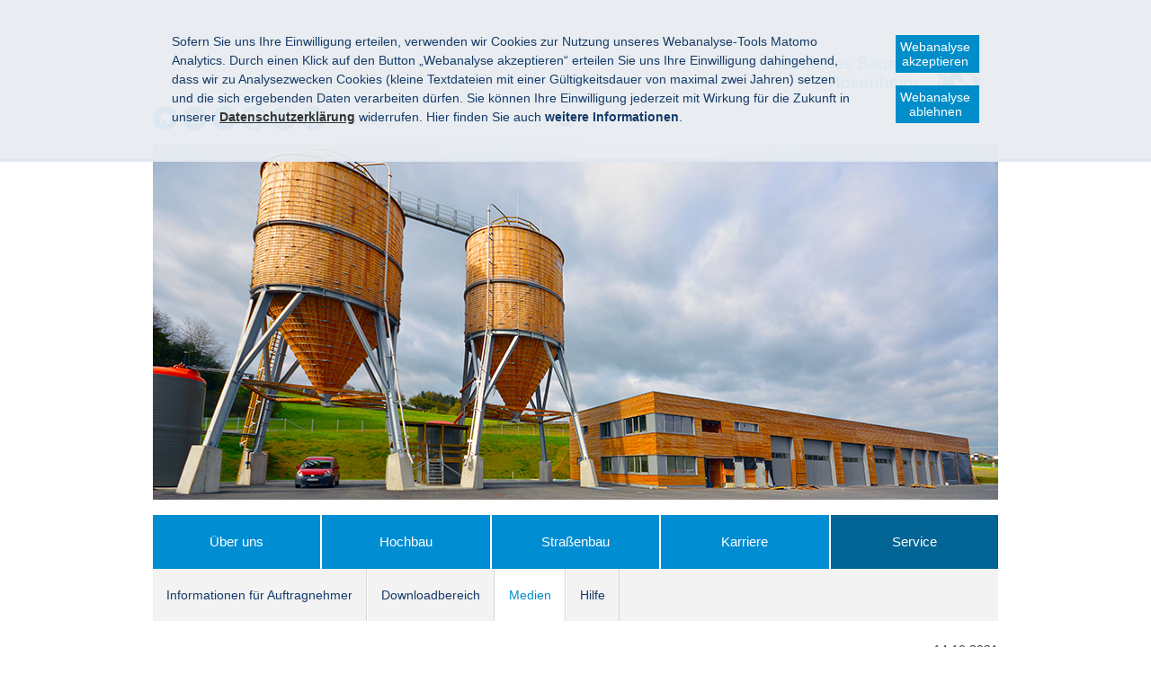

--- FILE ---
content_type: text/html
request_url: https://stbaro.bayern.de/service/medien/meldungen/2021/am27/
body_size: 9456
content:


<!DOCTYPE html>
<html lang="de">

    <head>
    

    <meta charset="utf-8" />
    <title>Ausstellung "Architektouren 2021" im Staatlichen Bauamt Rosenheim offiziell eröffnet</title>

    <!-- Mobile viewport optimisation -->
    <meta content="width=device-width, initial-scale=1.0" name="viewport">
    <link href="/res/ism/img/favicons/apple-touch-icon-57x57.png" rel="apple-touch-icon" sizes="57x57">
    <link href="/res/ism/img/favicons/apple-touch-icon-60x60.png" rel="apple-touch-icon" sizes="60x60">
    <link href="/res/ism/img/favicons/apple-touch-icon-72x72.png" rel="apple-touch-icon" sizes="72x72">
    <link href="/res/ism/img/favicons/apple-touch-icon-76x76.png" rel="apple-touch-icon" sizes="76x76">
    <link href="/res/ism/img/favicons/apple-touch-icon-114x114.png" rel="apple-touch-icon" sizes="114x114">
    <link href="/res/ism/img/favicons/apple-touch-icon-120x120.png" rel="apple-touch-icon" sizes="120x120">
    <link href="/res/ism/img/favicons/apple-touch-icon-144x144.png" rel="apple-touch-icon" sizes="144x144">
    <link href="/res/ism/img/favicons/apple-touch-icon-152x152.png" rel="apple-touch-icon" sizes="152x152">
    <link href="/res/ism/img/favicons/apple-touch-icon-180x180.png" rel="apple-touch-icon" sizes="180x180">
    <link href="/res/ism/img/favicons/favicon-32x32.png" rel="icon" sizes="32x32" type="image/png">
    <link href="/res/ism/img/favicons/android-chrome-192x192.png" rel="icon" sizes="192x192" type="image/png">
    <link href="/res/ism/img/favicons/favicon-96x96.png" rel="icon" sizes="96x96" type="image/png">
    <link href="/res/ism/img/favicons/favicon-16x16.png" rel="icon" sizes="16x16" type="image/png">
    <link href="/res/ism/img/favicons/manifest.json" rel="manifest">
    <link color="#5BBAD5" href="/res/ism/img/favicons/safari-pinned-tab.svg" rel="mask-icon">
    <link href="/res/ism/img/favicons/favicon.ico" rel="shortcut icon">
    <meta content="#da532c" name="msapplication-TileColor">
    <meta content="/res/ism/img/favicons/mstile-144x144.png" name="msapplication-TileImage">
    <meta content="/res/ism/img/favicons/browserconfig.xml" name="msapplication-config">
    <meta content="#ffffff" name="theme-color">
    <link href="/res/ism/css/build.min.css" media="screen" rel="stylesheet" type="text/css">
    <link href="/res/ism/css/print-plain.css" media="print" rel="stylesheet" type="text/css">

    <link href="/res/ism/css/ism.css" rel="stylesheet" type="text/css" media="screen" />
    <link href="/res/ism/css/ism_print.css" rel="stylesheet" type="text/css" media="print" />

    <link href="/res/ism/css/dc_stmb.min.css" rel="stylesheet" type="text/css" media="screen" />

    <link href="/res/ism/css/ism_customer_static.css" rel="stylesheet" type="text/css" media="screen" />
    <link href="/res/ism/css/ism_customer_print_static.css" rel="stylesheet" type="text/css" media="print" />

    <link href="/res/ism/css/customer.css" rel="stylesheet" type="text/css" media="screen" />

        <link rel="alternate" type="application/rss+xml" title="Pressemitteilungen Staatliches Bauamt Rosenheim" href="/sa-result/pm/pm_atom.xml" />
    <link rel="alternate" type="application/rss+xml" title="Aktuelle Meldungen Staatliches Bauamt Rosenheim" href="/sa-result/news/news_atom.xml" />


    <meta http-equiv="X-UA-Compatible" content="IE=Edge" />
    <meta name="X-Imperia-Live-Info" content="2775f48d-4e34-ec9b-7327-4ef67859c398/17/45/49/54/2742/3090" />
    <!-- Matomo -->
<script type="text/javascript">
    var _paq = _paq || [];
    _paq.push(['requireConsent']);
    _paq.push(['setSessionCookieTimeout', timeoutInSeconds=0]);
    _paq.push(['setVisitorCookieTimeout', timeoutInSeconds=7200]);
    _paq.push(['trackPageView']);
    _paq.push(['enableLinkTracking']);
    (function() {
        var u="//www.piwik.bayern.de/piwik/";
        _paq.push(['setTrackerUrl', u+'piwik.php']);
        _paq.push(['setSiteId', '370']);
        var d=document, g=d.createElement('script'), s=d.getElementsByTagName('script')[0];
        g.type='text/javascript'; g.async=true; g.defer=true; g.src=u+'piwik.js'; s.parentNode.insertBefore(g,s);
    })();
</script>
<!-- End Matomo -->
    <script src="/res/ism/js/iframeresizer/iframeResizer.min.js"></script>
    <script src="/res/ism/js/iframeresizer/resizerTrigger.js"></script>
</head>


    <body>

    <!--IFTS_NO_PARSE-->
<!-- modJsBar -->
<noscript>
    <div class="modJsBar">
        <div class="ym-wrapper">
            <div class="ym-wbox">
                <p>
                    Bitte aktivieren Sie JavaScript in Ihrem Browser, um den vollen Funktionsumfang dieser Seite nutzen zu können.
                </p>
            </div>
        </div>
    </div>
</noscript>
<!-- modJsBar End -->
<!-- modCookieBar -->

<div class="modCookieBar">
    <div class="ym-wrapper">
        <div class="ym-wbox">
            <ul>
                <li>
                    <p>
    Sofern Sie uns Ihre Einwilligung erteilen, verwenden wir Cookies zur Nutzung unseres Webanalyse-Tools Matomo Analytics.
    Durch einen Klick auf den Button &bdquo;Webanalyse akzeptieren&ldquo; erteilen Sie uns Ihre Einwilligung dahingehend, dass wir zu Analysezwecken
    Cookies (kleine Textdateien mit einer G&uuml;ltigkeitsdauer von maximal zwei Jahren) setzen und die sich ergebenden Daten verarbeiten d&uuml;rfen. Sie
    k&ouml;nnen Ihre Einwilligung jederzeit mit Wirkung f&uuml;r die Zukunft in unserer
    <a class="internal"
            href="/service/hilfe/datenschutz/index.html"
    >
    <strong>Datenschutzerkl&auml;rung</strong></a> widerrufen. Hier finden Sie auch <strong>weitere Informationen</strong>.
</p>
                </li>
                <li style="padding-right: 1em">
                    <button class="icon save-selected" style="margin-bottom: 1em" title="Webanalyse akzeptieren" onClick="setMatomoConsent()">Webanalyse akzeptieren</button>
                    <button class="icon save-selected" title="Webanalyse ablehnen" onclick="declineMatomoConsent()">Webanalyse ablehnen</button>
                </li>
            </ul>
        </div>
    </div>
</div>
<!-- modCookieBar End -->

<!-- skip link navigation -->



<ul class="ym-skiplinks">
    <li>
        <a class="ym-skip" href="#nav">Gehe zur Navigation (Drücke Enter)</a>
    </li>

    <li>
        <a class="ym-skip" href="#main">Gehe zum Hauptinhalt (Drücke Enter)</a>
    </li>
</ul>

<div class="ym-wrapper">
    <div class="ym-wbox">
        <div class="modHeader" id="nav">
            <div class="logo" role="banner">
                <span class="hide-from-screen">Staatliches Bauamt Rosenheim</span>
                <a href="/" title="zur Startseite"><img src="/res/ism/img/logo.jpg" alt="Staatliches Bauamt Rosenheim" /></a>
            </div>


            <div class="header-navigation">
                <div class="header-navigation-fixed">
                    <div class="modBurgerNavigation" id="modBurgerNavigation">
                        <div class="burger-navigation-overlay" role="presentation">
                        </div>

                        <div class="burger-navigation-content">
                            <ul data-role="accessibility-navigation">
                                <li>
                                    <a class="icon icon-home" data-role="home" href="/" title="zur Startseite"><span>zur Startseite</span></a>
                                </li>

                                <li class="accessibility">
                                    <ul aria-label="Navigation Barrierefreiheit" role="navigation">
                                        <li>
<a class="icon icon-fontsize" data-role="fontsize" href="#" title="Schriftgröße anpassen"><span>Schriftvergrößerung</span></a>
</li>
<li>
<a class="icon icon-contrast" data-role="contrast" href="#" title="Kontrast anpassen"><span>Kontrastverstärkung</span></a>
</li>
    <li>
        <a class="icon icon-text" data-role="simple-content" data-simple-headline="Inhalt in Leichter Sprache" data-simple-text="
            
            

                &lt;p&gt;&lt;strong&gt;Informationen &amp;uuml;ber Internet-Seiten&lt;br /&gt;
von den Bau-&amp;Auml;mtern in Bayern&lt;/strong&gt;&lt;/p&gt;

&lt;p&gt;Hier finden Sie wichtige Informationen&lt;br /&gt;
&amp;uuml;ber das Bauamt Rosenheim.&lt;/p&gt;

&lt;p&gt;Wir stellen Ihnen verschiedene&lt;br /&gt;
Angebote und Informationen in Leichter Sprache vor.&lt;/p&gt;

&lt;p&gt;&lt;strong&gt;1. Wie ist die Barriere-Freiheit&lt;/strong&gt;&lt;br /&gt;
&lt;strong&gt;&amp;nbsp;&amp;nbsp;&amp;nbsp; auf unserer Internet-Seite?&lt;/strong&gt;&lt;/p&gt;

&lt;p&gt;Barriere-Freiheit ist uns sehr wichtig.&lt;br /&gt;
Alle Menschen sollen unsere Internet-Seite gut benutzen k&amp;ouml;nnen.&lt;br /&gt;
Daf&amp;uuml;r bieten wir verschiedene M&amp;ouml;glichkeiten an:&lt;/p&gt;

&lt;ul&gt;
	&lt;li&gt;Sie k&amp;ouml;nnen den Kontrast auf der Internet-Seite einstellen.&lt;br /&gt;
	Das bedeutet:&lt;br /&gt;
	Sie k&amp;ouml;nnen einstellen,&lt;br /&gt;
	wie sich der Text vom Hintergrund unterscheidet.&lt;/li&gt;
	&lt;li&gt;Die Gr&amp;ouml;&amp;szlig;e von unserer Internet-Seite&lt;br /&gt;
	richtet sich nach Ihrem Bildschirm.&lt;br /&gt;
	Das hei&amp;szlig;t:&lt;br /&gt;
	Es kommt darauf an,&lt;br /&gt;
	ob Sie die Internet-Seite von einem Handy aus&lt;br /&gt;
	oder von einem Computer aus benutzen.&lt;/li&gt;
	&lt;li&gt;Sie k&amp;ouml;nnen sich die Texte auf unserer Internet-Seite vorlesen lassen.&lt;/li&gt;
	&lt;li&gt;Sie k&amp;ouml;nnen sich auf unserer Internet-Seite&lt;br /&gt;
	ein Video in Geb&amp;auml;rden-Sprache anschauen.&lt;/li&gt;
	&lt;li&gt;Sie k&amp;ouml;nnen unsere Internet-Seite mit der Tastatur bedienen.&lt;/li&gt;
&lt;/ul&gt;

&lt;p&gt;Weitere Informationen finden Sie&lt;br /&gt;
unter dem Men&amp;uuml;-Punkt &lt;strong&gt;Barriere-Freiheit&lt;/strong&gt;.&lt;/p&gt;

&lt;p&gt;&amp;nbsp;&lt;/p&gt;

&lt;p&gt;&lt;strong&gt;2. Welche Aufgaben hat das StMB?&lt;/strong&gt;&lt;/p&gt;

&lt;p&gt;Das StMB ist f&amp;uuml;r diese Bereiche zust&amp;auml;ndig:&lt;/p&gt;

&lt;ul&gt;
	&lt;li&gt;Wohnen&lt;/li&gt;
	&lt;li&gt;Bau&lt;/li&gt;
	&lt;li&gt;Verkehr&lt;/li&gt;
&lt;/ul&gt;

&lt;p&gt;Viele Mitarbeiter und Mitarbeiterinnen&lt;br /&gt;
besch&amp;auml;ftigen sich mit diesen Fragen:&lt;/p&gt;

&lt;ul&gt;
	&lt;li&gt;Wie k&amp;ouml;nnen alle Menschen in Bayern gut leben?&lt;br /&gt;
	Egal, wie viel Geld sie verdienen.&lt;/li&gt;
	&lt;li&gt;Wie k&amp;ouml;nnen wir so bauen,&lt;br /&gt;
	dass es f&amp;uuml;r die Natur und f&amp;uuml;r die Zukunft gut ist?&lt;/li&gt;
	&lt;li&gt;Wie k&amp;ouml;nnen Menschen in der Zukunft weiter sicher&lt;br /&gt;
	von einem Ort zum anderen kommen?&lt;/li&gt;
&lt;/ul&gt;

&lt;p&gt;Auf unserer Internet-Seite k&amp;ouml;nnen Sie sich&lt;br /&gt;
&amp;uuml;ber alle diese Themen informieren.&lt;/p&gt;

&lt;p&gt;&amp;nbsp;&lt;/p&gt;

&lt;p&gt;&lt;strong&gt;3.&amp;nbsp; Was steht auf unserer Internet-Seite?&lt;/strong&gt;&lt;/p&gt;

&lt;p&gt;Wir freuen uns,&lt;br /&gt;
dass Sie unsere Internet-Seite besuchen.&lt;br /&gt;
Vielen Dank,&lt;br /&gt;
dass Sie sich f&amp;uuml;r die Arbeit&lt;br /&gt;
vom Bauamt interessieren.&lt;/p&gt;

&lt;p&gt;&amp;nbsp;&lt;/p&gt;

&lt;p&gt;&lt;strong&gt;4.&amp;nbsp; Welche Aufgaben hat der Bereich Hochbau?&lt;/strong&gt;&lt;/p&gt;

&lt;p&gt;Der Bereich Hochbau&lt;br /&gt;
plant und baut Geb&amp;auml;ude in Bayern.&lt;br /&gt;
Zum Beispiel:&lt;/p&gt;

&lt;ul&gt;
	&lt;li&gt;Museen&lt;/li&gt;
	&lt;li&gt;Theater&lt;/li&gt;
	&lt;li&gt;Kirchen&lt;/li&gt;
	&lt;li&gt;Schl&amp;ouml;sser&lt;/li&gt;
&lt;/ul&gt;

&lt;p&gt;Manche von diesen Geb&amp;auml;uden geh&amp;ouml;ren&lt;br /&gt;
aber zu ganz Deutschland.&lt;br /&gt;
Auch,&lt;br /&gt;
wenn sie in Bayern stehen.&lt;br /&gt;
Wie zum Beispiel das&lt;br /&gt;
Bundesamt f&amp;uuml;r Migration und Fl&amp;uuml;chtlinge.&lt;br /&gt;
Das kurze Wort ist:&lt;br /&gt;
&lt;strong&gt;BAMF&lt;/strong&gt;.&lt;/p&gt;

&lt;p&gt;Das BAMF steht in N&amp;uuml;rnberg.&lt;br /&gt;
Die Mitarbeiter und Mitarbeiterinnen im BAMF&lt;br /&gt;
k&amp;uuml;mmern sich aber um Fl&amp;uuml;chtlinge&lt;br /&gt;
aus ganz Deutschland.&lt;br /&gt;
Das hei&amp;szlig;t:&lt;br /&gt;
Diese Menschen kommen nicht nur aus Bayern.&lt;/p&gt;

&lt;p&gt;&amp;nbsp;&lt;/p&gt;

&lt;p&gt;&lt;strong&gt;5.&amp;nbsp; Welche Aufgaben hat der Bereich Stra&amp;szlig;enbau?&lt;/strong&gt;&lt;/p&gt;

&lt;p&gt;Die Stra&amp;szlig;enbau-Verwaltung&lt;br /&gt;
plant und baut die Stra&amp;szlig;en in Bayern.&lt;br /&gt;
Das gilt auch f&amp;uuml;r die Fahrrad-Wege und die Geh-Wege.&lt;br /&gt;
Die Stra&amp;szlig;en-Meistereien sorgen daf&amp;uuml;r,&lt;br /&gt;
dass alle Menschen gut auf den Stra&amp;szlig;en fahren k&amp;ouml;nnen.&lt;/p&gt;

&lt;p&gt;Bei einer Stra&amp;szlig;en-Meisterei&lt;br /&gt;
kontrollieren die Arbeiter&lt;br /&gt;
regelm&amp;auml;&amp;szlig;ig die Stra&amp;szlig;en.&lt;br /&gt;
Wenn etwas kaputt ist, reparieren sie es.&lt;/p&gt;

&lt;p&gt;Au&amp;szlig;erdem ist die Stra&amp;szlig;enbau-Verwaltung&lt;br /&gt;
auch f&amp;uuml;r die Landschafts-Pflege zust&amp;auml;ndig.&lt;br /&gt;
Also zum Beispiel f&amp;uuml;r Pflanzen am Stra&amp;szlig;en-Rand.&lt;/p&gt;

&lt;p&gt;Schauen Sie sich einfach mal&lt;br /&gt;
auf unserer Internet-Seite um.&lt;br /&gt;
Wir w&amp;uuml;nschen Ihnen viel Spa&amp;szlig;.&lt;/p&gt;


             " href="" role="contentinfo" title="Einfachen Inhalt anzeigen"><span>Einfacher Inhalt</span></a>
    </li>
<li><a class="icon icon-read-aloud" accesskey="L" data-role="read-aloud" href="//app-eu.readspeaker.com/cgi-bin/rsent?customerid=9366&amp;readid=main&amp;lang=de_de&amp;voice=de_hans&amp;url=https://www.stbaro.bayern.de/service/medien/meldungen/2021/am27/index.html" id="readspeaker_url" onclick="readpage(this.href, 'readspeaker_player'); return false;" title="Aktuelle Seite vorlesen lassen"><span>Vorlesen</span></a></li>
<li><a class="icon icon-hearing-impaired" data-role="hearing-impaired" href="/meta/gebaerdensprache" title="Gebärdenvideo anzeigen"><span>Gebärdenvideo</span></a></li>

                                    </ul>
                                </li>
                            </ul>
                            <a aria-controls="modBurgerNavigation" aria-label="Navigation einklappen" class="icon icon-cancel" data-role="close-burger-navigation" href="#" title="Navigation schließen"><span>schließen</span></a>
                            <div aria-label="Hauptnavigation" data-role="main-navigation" role="navigation">
                            </div>
                        </div>
                    </div>

                    <ul aria-label="Kopfnavigation" class="header-navigation" role="navigation">
                        <li>
                            <a aria-controls="modBurgerNavigation" aria-expanded="false" aria-label="Navigation ausklappen" class="icon icon-menu" data-role="open-burger-navigation" href="#" title="Navigation anzeigen"><span>Navigation anzeigen</span></a>
                        </li>

                        <li>
                            <a class="icon icon-home" data-role="home" href="/" title="zur Startseite"><span>zur Startseite</span></a>
                        </li>

                        <li class="accessibility">
                            <ul aria-label="Navigation Barrierefreiheit" role="navigation">
                                <li>
<a class="icon icon-fontsize" data-role="fontsize" href="#" title="Schriftgröße anpassen"><span>Schriftvergrößerung</span></a>
</li>
<li>
<a class="icon icon-contrast" data-role="contrast" href="#" title="Kontrast anpassen"><span>Kontrastverstärkung</span></a>
</li>
    <li>
        <a class="icon icon-text" data-role="simple-content" data-simple-headline="Inhalt in Leichter Sprache" data-simple-text="
            
            

                &lt;p&gt;&lt;strong&gt;Informationen &amp;uuml;ber Internet-Seiten&lt;br /&gt;
von den Bau-&amp;Auml;mtern in Bayern&lt;/strong&gt;&lt;/p&gt;

&lt;p&gt;Hier finden Sie wichtige Informationen&lt;br /&gt;
&amp;uuml;ber das Bauamt Rosenheim.&lt;/p&gt;

&lt;p&gt;Wir stellen Ihnen verschiedene&lt;br /&gt;
Angebote und Informationen in Leichter Sprache vor.&lt;/p&gt;

&lt;p&gt;&lt;strong&gt;1. Wie ist die Barriere-Freiheit&lt;/strong&gt;&lt;br /&gt;
&lt;strong&gt;&amp;nbsp;&amp;nbsp;&amp;nbsp; auf unserer Internet-Seite?&lt;/strong&gt;&lt;/p&gt;

&lt;p&gt;Barriere-Freiheit ist uns sehr wichtig.&lt;br /&gt;
Alle Menschen sollen unsere Internet-Seite gut benutzen k&amp;ouml;nnen.&lt;br /&gt;
Daf&amp;uuml;r bieten wir verschiedene M&amp;ouml;glichkeiten an:&lt;/p&gt;

&lt;ul&gt;
	&lt;li&gt;Sie k&amp;ouml;nnen den Kontrast auf der Internet-Seite einstellen.&lt;br /&gt;
	Das bedeutet:&lt;br /&gt;
	Sie k&amp;ouml;nnen einstellen,&lt;br /&gt;
	wie sich der Text vom Hintergrund unterscheidet.&lt;/li&gt;
	&lt;li&gt;Die Gr&amp;ouml;&amp;szlig;e von unserer Internet-Seite&lt;br /&gt;
	richtet sich nach Ihrem Bildschirm.&lt;br /&gt;
	Das hei&amp;szlig;t:&lt;br /&gt;
	Es kommt darauf an,&lt;br /&gt;
	ob Sie die Internet-Seite von einem Handy aus&lt;br /&gt;
	oder von einem Computer aus benutzen.&lt;/li&gt;
	&lt;li&gt;Sie k&amp;ouml;nnen sich die Texte auf unserer Internet-Seite vorlesen lassen.&lt;/li&gt;
	&lt;li&gt;Sie k&amp;ouml;nnen sich auf unserer Internet-Seite&lt;br /&gt;
	ein Video in Geb&amp;auml;rden-Sprache anschauen.&lt;/li&gt;
	&lt;li&gt;Sie k&amp;ouml;nnen unsere Internet-Seite mit der Tastatur bedienen.&lt;/li&gt;
&lt;/ul&gt;

&lt;p&gt;Weitere Informationen finden Sie&lt;br /&gt;
unter dem Men&amp;uuml;-Punkt &lt;strong&gt;Barriere-Freiheit&lt;/strong&gt;.&lt;/p&gt;

&lt;p&gt;&amp;nbsp;&lt;/p&gt;

&lt;p&gt;&lt;strong&gt;2. Welche Aufgaben hat das StMB?&lt;/strong&gt;&lt;/p&gt;

&lt;p&gt;Das StMB ist f&amp;uuml;r diese Bereiche zust&amp;auml;ndig:&lt;/p&gt;

&lt;ul&gt;
	&lt;li&gt;Wohnen&lt;/li&gt;
	&lt;li&gt;Bau&lt;/li&gt;
	&lt;li&gt;Verkehr&lt;/li&gt;
&lt;/ul&gt;

&lt;p&gt;Viele Mitarbeiter und Mitarbeiterinnen&lt;br /&gt;
besch&amp;auml;ftigen sich mit diesen Fragen:&lt;/p&gt;

&lt;ul&gt;
	&lt;li&gt;Wie k&amp;ouml;nnen alle Menschen in Bayern gut leben?&lt;br /&gt;
	Egal, wie viel Geld sie verdienen.&lt;/li&gt;
	&lt;li&gt;Wie k&amp;ouml;nnen wir so bauen,&lt;br /&gt;
	dass es f&amp;uuml;r die Natur und f&amp;uuml;r die Zukunft gut ist?&lt;/li&gt;
	&lt;li&gt;Wie k&amp;ouml;nnen Menschen in der Zukunft weiter sicher&lt;br /&gt;
	von einem Ort zum anderen kommen?&lt;/li&gt;
&lt;/ul&gt;

&lt;p&gt;Auf unserer Internet-Seite k&amp;ouml;nnen Sie sich&lt;br /&gt;
&amp;uuml;ber alle diese Themen informieren.&lt;/p&gt;

&lt;p&gt;&amp;nbsp;&lt;/p&gt;

&lt;p&gt;&lt;strong&gt;3.&amp;nbsp; Was steht auf unserer Internet-Seite?&lt;/strong&gt;&lt;/p&gt;

&lt;p&gt;Wir freuen uns,&lt;br /&gt;
dass Sie unsere Internet-Seite besuchen.&lt;br /&gt;
Vielen Dank,&lt;br /&gt;
dass Sie sich f&amp;uuml;r die Arbeit&lt;br /&gt;
vom Bauamt interessieren.&lt;/p&gt;

&lt;p&gt;&amp;nbsp;&lt;/p&gt;

&lt;p&gt;&lt;strong&gt;4.&amp;nbsp; Welche Aufgaben hat der Bereich Hochbau?&lt;/strong&gt;&lt;/p&gt;

&lt;p&gt;Der Bereich Hochbau&lt;br /&gt;
plant und baut Geb&amp;auml;ude in Bayern.&lt;br /&gt;
Zum Beispiel:&lt;/p&gt;

&lt;ul&gt;
	&lt;li&gt;Museen&lt;/li&gt;
	&lt;li&gt;Theater&lt;/li&gt;
	&lt;li&gt;Kirchen&lt;/li&gt;
	&lt;li&gt;Schl&amp;ouml;sser&lt;/li&gt;
&lt;/ul&gt;

&lt;p&gt;Manche von diesen Geb&amp;auml;uden geh&amp;ouml;ren&lt;br /&gt;
aber zu ganz Deutschland.&lt;br /&gt;
Auch,&lt;br /&gt;
wenn sie in Bayern stehen.&lt;br /&gt;
Wie zum Beispiel das&lt;br /&gt;
Bundesamt f&amp;uuml;r Migration und Fl&amp;uuml;chtlinge.&lt;br /&gt;
Das kurze Wort ist:&lt;br /&gt;
&lt;strong&gt;BAMF&lt;/strong&gt;.&lt;/p&gt;

&lt;p&gt;Das BAMF steht in N&amp;uuml;rnberg.&lt;br /&gt;
Die Mitarbeiter und Mitarbeiterinnen im BAMF&lt;br /&gt;
k&amp;uuml;mmern sich aber um Fl&amp;uuml;chtlinge&lt;br /&gt;
aus ganz Deutschland.&lt;br /&gt;
Das hei&amp;szlig;t:&lt;br /&gt;
Diese Menschen kommen nicht nur aus Bayern.&lt;/p&gt;

&lt;p&gt;&amp;nbsp;&lt;/p&gt;

&lt;p&gt;&lt;strong&gt;5.&amp;nbsp; Welche Aufgaben hat der Bereich Stra&amp;szlig;enbau?&lt;/strong&gt;&lt;/p&gt;

&lt;p&gt;Die Stra&amp;szlig;enbau-Verwaltung&lt;br /&gt;
plant und baut die Stra&amp;szlig;en in Bayern.&lt;br /&gt;
Das gilt auch f&amp;uuml;r die Fahrrad-Wege und die Geh-Wege.&lt;br /&gt;
Die Stra&amp;szlig;en-Meistereien sorgen daf&amp;uuml;r,&lt;br /&gt;
dass alle Menschen gut auf den Stra&amp;szlig;en fahren k&amp;ouml;nnen.&lt;/p&gt;

&lt;p&gt;Bei einer Stra&amp;szlig;en-Meisterei&lt;br /&gt;
kontrollieren die Arbeiter&lt;br /&gt;
regelm&amp;auml;&amp;szlig;ig die Stra&amp;szlig;en.&lt;br /&gt;
Wenn etwas kaputt ist, reparieren sie es.&lt;/p&gt;

&lt;p&gt;Au&amp;szlig;erdem ist die Stra&amp;szlig;enbau-Verwaltung&lt;br /&gt;
auch f&amp;uuml;r die Landschafts-Pflege zust&amp;auml;ndig.&lt;br /&gt;
Also zum Beispiel f&amp;uuml;r Pflanzen am Stra&amp;szlig;en-Rand.&lt;/p&gt;

&lt;p&gt;Schauen Sie sich einfach mal&lt;br /&gt;
auf unserer Internet-Seite um.&lt;br /&gt;
Wir w&amp;uuml;nschen Ihnen viel Spa&amp;szlig;.&lt;/p&gt;


             " href="" role="contentinfo" title="Einfachen Inhalt anzeigen"><span>Einfacher Inhalt</span></a>
    </li>
<li><a class="icon icon-read-aloud" accesskey="L" data-role="read-aloud" href="//app-eu.readspeaker.com/cgi-bin/rsent?customerid=9366&amp;readid=main&amp;lang=de_de&amp;voice=de_hans&amp;url=https://www.stbaro.bayern.de/service/medien/meldungen/2021/am27/index.html" id="readspeaker_url" onclick="readpage(this.href, 'readspeaker_player'); return false;" title="Aktuelle Seite vorlesen lassen"><span>Vorlesen</span></a></li>
<li><a class="icon icon-hearing-impaired" data-role="hearing-impaired" href="/meta/gebaerdensprache" title="Gebärdenvideo anzeigen"><span>Gebärdenvideo</span></a></li>

                            </ul>
                        </li>
                    </ul>
                    <form action="/cgi-bin/fts_search_default.pl" class="ym-searchform ym-clearfix" enctype="application/x-www-form-urlencoded" method="post" role="search">
                        <label class="ym-labelheading hide-from-screen" for="headersearch" id="headersearch-label">Suche</label> <input aria-labelledby="headersearch-label" class="ym-searchfield" id="headersearch" placeholder="Suchbegriff" type="text" name="SEARCH" value=""> <button class="ym-searchbutton" title="Suchen" type="submit">Suchen</button>
                    </form>
                </div>
            </div>
            <img src="/mam/header/service/header.jpg" id="main_header_picture" alt="Headerbild">
        </div>
        <!-- [End]:: #header -->
        <div aria-label="Hauptnavigation" class="modMainNavigation show-level-2" role="navigation">

            
            
        <ul class="nav-level-1">
               
  <li>
      <a title="Über uns" href="/ueber_uns/index.html">Über uns</a>
      
        <ul class="nav-level-2">
               
  <li>
      <a title="Aufgaben" href="/ueber_uns/aufgaben/index.html">Aufgaben</a>
      
  </li>

  <li>
      <a title="Ansprechpartner" href="/ueber_uns/ansprechpartner/index.html">Ansprechpartner</a>
      
  </li>

  <li>
      <a title="So finden Sie uns" href="/ueber_uns/so_finden_sie_uns/index.html">So finden Sie uns</a>
      
  </li>

  <li>
      <a title="Historie" href="/ueber_uns/historie/index.html">Historie</a>
      
  </li>

            </ul>
  </li>

  <li>
      <a title="Hochbau" href="/hochbau/index.html">Hochbau</a>
      
        <ul class="nav-level-2">
               
  <li>
      <a title="Projekte" href="/cgi-bin/fts_search_mavis.pl?ADV=1;HTML-NR=2;GROUP_FB=fb_hochbau">Projekte</a>
      
  </li>

            </ul>
  </li>

  <li>
      <a title="Straßenbau" href="/strassenbau/index.html">Straßenbau</a>
      
        <ul class="nav-level-2">
               
  <li>
      <a title="Projekte" href="/cgi-bin/fts_search_mavis.pl?ADV=1;HTML-NR=3;GROUP_FB=fb_strassenbau">Projekte</a>
      
  </li>

  <li>
      <a title="Planfeststellungen" href="/strassenbau/planfeststellungen/index.html">Planfeststellungen</a>
      
        <ul class="nav-level-3">
               
  <li>
      <a title="Aktuelle Planfeststellungsverfahren" href="/strassenbau/planfeststellungen/aktuell/index.html">Aktuelle Planfeststellungsverfahren</a>
      
  </li>

  <li>
      <a title="Planfeststellungsbeschlüsse" href="/strassenbau/planfeststellungen/beschluesse/index.html">Planfeststellungsbeschlüsse</a>
      
  </li>

            </ul>
  </li>

  <li>
      <a title="Betriebsdienst" href="/strassenbau/betriebsdienst/index.html">Betriebsdienst</a>
      
        <ul class="nav-level-3">
               
  <li>
      <a title="Organisation" href="/strassenbau/betriebsdienst/organisation/index.html">Organisation</a>
      
  </li>

  <li>
      <a title="Leistungen " href="/strassenbau/betriebsdienst/leistungen/index.html">Leistungen </a>
      
  </li>

  <li>
      <a title="Winterdienst" href="/strassenbau/betriebsdienst/winterdienst/index.html">Winterdienst</a>
      
  </li>

  <li>
      <a title="Arbeitsplatz Straße" href="/strassenbau/betriebsdienst/arbeitsplatz_strasse/index.html">Arbeitsplatz Straße</a>
      
  </li>

            </ul>
  </li>

  <li>
      <a title="Verkehrsinfo" href="/strassenbau/verkehrsinfo/index.html">Verkehrsinfo</a>
      
  </li>

            </ul>
  </li>

  <li>
      <a title="Karriere" href="/karriere/index.html">Karriere</a>
      
        <ul class="nav-level-2">
               
  <li>
      <a title="Stellenangebote " href="/karriere/stellenangebote/index.php">Stellenangebote </a>
      
  </li>

  <li>
      <a title="Einstieg Beamtenlaufbahn" href="/karriere/einstieg_beamtenlaufbahn/index.html">Einstieg Beamtenlaufbahn</a>
      
  </li>

  <li>
      <a title="Für Studierende" href="/karriere/fuer_studierende/index.html">Für Studierende</a>
      
  </li>

  <li>
      <a title="Ausbildung" href="/karriere/ausbildung/index.html">Ausbildung</a>
      
  </li>

            </ul>
  </li>

  <li class="active">
      <a title="Service" href="/service/index.html">Service</a>
      
        <ul class="nav-level-2">
               
  <li>
      <a title="Informationen für Auftragnehmer " href="/service/information_fuer_auftragnehmer/index.html">Informationen für Auftragnehmer </a>
      
        <ul class="nav-level-3">
               
  <li>
      <a title="Planungswettbewerbe" href="/service/information_fuer_auftragnehmer/planungswettbewerbe/index.html">Planungswettbewerbe</a>
      
  </li>

  <li>
      <a title="Kunstwettbewerbe" href="/service/information_fuer_auftragnehmer/kunstwettbewerbe/index.html">Kunstwettbewerbe</a>
      
        <ul class="nav-level-4">
               
  <li>
      <a title="Neubau Bundesamt für Strahlenschutz in Neuherberg" href="/service/information_fuer_auftragnehmer/kunstwettbewerbe/neubau_bundesamt_fuer_strahlenschutz/index.html">Neubau Bundesamt für Strahlenschutz in Neuherberg</a>
      
  </li>

  <li>
      <a title="Neubau Technologiepark (X-Bau) und Studierendenzentrum (U-Bau) für die TH Rosenheim" href="/service/information_fuer_auftragnehmer/kunstwettbewerbe/neubau_technologiepark_und_studierendenzentrum/index.html">Neubau Technologiepark (X-Bau) und Studierendenzentrum (U-Bau) für die TH Rosenheim</a>
      
  </li>

            </ul>
  </li>

            </ul>
  </li>

  <li>
      <a title="Downloadbereich" href="/service/downloadbereich/index.html">Downloadbereich</a>
      
  </li>

  <li class="active">
      <a title="Medien" href="/service/medien/index.html">Medien</a>
      
        <ul class="nav-level-3">
               
  <li>
      <a title="Pressemitteilungen" href="/service/medien/pressemitteilungen/index.php">Pressemitteilungen</a>
      
        <ul class="nav-level-4">
               
  <li>
      <a title="abonnieren" href="/service/medien/pressemitteilungen/abonnieren/index.php">abonnieren</a>
      
  </li>

  <li>
      <a title="Suche" href="/service/medien/pressemitteilungen/suche/index.html">Suche</a>
      
  </li>

            </ul>
  </li>

  <li class="active">
      <a title="Meldungen" href="/service/medien/meldungen/index.php">Meldungen</a>
      
        <ul class="nav-level-4">
               
  <li>
      <a title="Suche" href="/service/medien/meldungen/suche/index.html">Suche</a>
      
  </li>

            </ul>
  </li>

  <li>
      <a title="RSS-Service" href="/service/medien/rss-service/index.html">RSS-Service</a>
      
  </li>

  <li>
      <a title="Mediathek" href="/service/medien/mediathek/index.php">Mediathek</a>
      
  </li>

  <li>
      <a title="Apps" href="/service/medien/apps/index.html">Apps</a>
      
  </li>

            </ul>
  </li>

  <li>
      <a title="Hilfe" href="/service/hilfe/index.html">Hilfe</a>
      
        <ul class="nav-level-3">
               
  <li>
      <a title="Inhaltsübersicht" href="/service/hilfe/inhaltsuebersicht/index.html">Inhaltsübersicht</a>
      
  </li>

  <li>
      <a title="Impressum" href="/service/hilfe/impressum/index.html">Impressum</a>
      
  </li>

  <li>
      <a title="Kontakt" href="/service/hilfe/kontakt/index.php">Kontakt</a>
      
  </li>

  <li>
      <a title="Barrierefreiheit" href="/service/hilfe/barrierefreiheit/index.html">Barrierefreiheit</a>
      
  </li>

  <li>
      <a title="Datenschutz" href="/service/hilfe/datenschutz/index.html">Datenschutz</a>
      
        <ul class="nav-level-4">
               
  <li>
      <a title="Spezifische Datenschutzinformationen" href="/service/hilfe/datenschutz/spezifische_datenschutzinformationen/index.html">Spezifische Datenschutzinformationen</a>
      
  </li>

  <li>
      <a title="Links" href="/service/hilfe/datenschutz/links/index.html">Links</a>
      
  </li>

            </ul>
  </li>

            </ul>
  </li>

            </ul>
  </li>

            </ul>


        </div>




                <div id="main">
                    <div class="ym-grid linearize-level-1">
                        <!-- [Start]:: .linearize-level-1 -->
        <aside class="ym-g960-4 ym-gl rs_skip"><!-- [Start]:: Aside Navigation -->
            <div class="ym-cbox">
                <div class="modSidebarNavigation" role="navigation" aria-label="Nebennavigation">

            
            
            <ul class="nav-level-1">
       
       
       
    <li>
        <a href="/service/medien/pressemitteilungen/index.php" title="Pressemitteilungen">Pressemitteilungen</a>
        
    </li>

    <li class="active">
        <a href="/service/medien/meldungen/index.php" title="Meldungen">Meldungen</a>
        
            <ul class="nav-level-2">
       
    <li>
        <a href="/service/medien/meldungen/suche/index.html" title="Suche">Suche</a>
        
    </li>

    </ul>
    </li>

    <li>
        <a href="/service/medien/rss-service/index.html" title="RSS-Service">RSS-Service</a>
        
    </li>

    <li>
        <a href="/service/medien/mediathek/index.php" title="Mediathek">Mediathek</a>
        
    </li>

    <li>
        <a href="/service/medien/apps/index.html" title="Apps">Apps</a>
        
    </li>



    </ul>

                </div>
            </div>
        </aside>
                        <!-- custom-blocks-from-catmeta (ism_main_top):  -->
<!--%  no custom block required -->

                          <article class="ym-g960-8 ym-gr" role="main">
                            <!-- [Start]:: Article -->
                            <!--IFTS_PARSE-->
                            <div class="ym-cbox">

                                <div class="modContent">
                                    <div id="readspeaker_player" class="rs_preserve rs_skip rsHome rs_addtools rs_splitbutton rs_exp"> </div>

                                    <!-- custom-blocks-from-catmeta (ism_content_top): news-default,ct-sht -->

	<!-- [Start]:: customer_include: custom_blocks/savemode_news -->
    <span class="pm">14.10.2021</span>
<!-- [End]:: customer_include: custom_blocks/savemode_news -->
        <figure>
            <img src="/mam/service/medien/meldungen/2021/2021-10-14_ausstellung_archikektouren_2021_eröffnung_620x240.jpg"
                 alt="v.l.n.r. Laura Probst, Udo Lewerenz, Doris Lackerbauer, Lydia Haack, Stefan Lippert" title="v.l.n.r. Laura Probst, Udo Lewerenz, Doris Lackerbauer, Lydia Haack, Stefan Lippert">
				<figcaption>
					v.l.n.r. Laura Probst, Udo Lewerenz, Doris Lackerbauer, Lydia Haack, Stefan Lippert
					<small class="copyright">&copy Staatliches Bauamt Rosenheim | Foto: Peter Lion</small>
				</figcaption>
        </figure>
	   <h1>Ausstellung &quot;Architektouren 2021&quot; im Staatlichen Bauamt Rosenheim offiziell eröffnet</h1>
	   <p>Architektur pr&auml;gt unseren Alltag, ohne Architektur w&auml;re unser Leben undenkbar. Egal ob Einfamilienh&auml;user, Geschosswohnungsbauten, Kinderg&auml;rten, Schulen, Universit&auml;ten, B&uuml;rogeb&auml;ude, Gemeindezentren, Gewerbebauten, Gr&uuml;nanlagen oder Innenr&auml;ume &ndash; jede Planung beruht auf dem kreativen Schaffensprozess von Architektinnen und Architekten, Landschaftsarchitekten, Innenarchitekten oder Stadtplanern.</p>

<p>Die j&auml;hrliche Leistungsschau &bdquo;Architektouren&ldquo; bietet nicht nur spannende Einblicke, wie Geb&auml;ude entstehen, sondern auch die einmalige Gelegenheit, mit Architektinnen und Architekten als deren Urheber sowie mit Bauherren und Nutzern vor Ort ins Gespr&auml;ch zu kommen. Coronabedingt sind die beliebten Besichtigungen auch in diesem Jahr leider entfallen.<br />
<br />
Umso mehr freut&nbsp;es die Leiterin des Staatlichen Bauamtes Rosenheim, <strong>Doris Lackerbauer</strong>, dass die zum Rahmenprogramm geh&ouml;rende Wanderausstellung stattfinden kann. Zum inzwischen vierten Mal macht die Leistungsschau bayerischer Architektur Halt in Rosenheim, im Geb&auml;ude des Staatlichen Bauamtes, mit einer Auswahl von rund 70 Projekten aus ganz Bayern. Am Dienstag, 12. Oktober, wurde sie im kleinen Rahmen, mit geladenen G&auml;sten offiziell er&ouml;ffnet.<br />
<br />
Nach der Begr&uuml;&szlig;ung durch <strong>Doris Lackerbauer </strong>und der Pr&auml;sidentin der Bayerischen Architektenkammer, <strong>Prof. AA Dipl. Lydia Haack</strong>, hielten zwei Architektinnen und Architekten des B&uuml;ros pmp Architekten GmbH, <strong>Laura Probst </strong>und <strong>Udo Lewerenz</strong>, einen Werkvortrag &uuml;ber den Bau des Sudetendeutschen Museums in M&uuml;nchen. Das Sudetendeutsche Museum wurde vom Staatlichen Bauamt Rosenheim im Auftrag des Freistaates Bayern&nbsp;f&uuml;r die Sudetendeutsche Stiftung errichtet und von der Jury f&uuml;r die &bdquo;Architektouren 2021&ldquo; ausgew&auml;hlt; der&nbsp;Entwurf stammt von&nbsp;pmp Architekten GmbH.<br />
<br />
Zudem stellte der Gesch&auml;ftsf&uuml;hrer von KRUG GROSSMANN ARCHITEKTEN, <strong>Stefan Lippert</strong>, die&nbsp;Sanierung und Erwei&shy;te&shy;rung des unter Denk&shy;mal&shy;schutz befind&shy;li&shy;chen Aus&shy;s&shy;tel&shy;lungs&shy;zen&shy;trums Lok&shy;schup&shy;pen&nbsp;vor. Dieses Projekt der Stadt Rosenheim wurde von KRUG GROSSMANN ARCHITEKTEN realisiert und von der Jury der Bayerischen Architektenkammer ebenfalls f&uuml;r die diesj&auml;hrigen &quot;Architektouren&quot; ausgew&auml;hlt.<br />
<br />
Bei einem anschlie&szlig;enden Get together und einem Rundgang durch die Ausstellung&nbsp;kamen die G&auml;ste, darunter auch der Stellvertretende Rosenheim Landrat, <strong>Sepp Hofer</strong>, der Kulturreferent der Stadt Rosenheim, <strong>Wolfgang Hauck</strong>, und der neue Pr&auml;sident des Polizeipr&auml;sidiums Oberbayern-S&uuml;d, <strong>Manfred Hauser</strong>, &uuml;ber weitere, auch regionale Projekte und Themen ins Gespr&auml;ch.<br />
<br />
In der Austellung &quot;Architektouren 2021&quot; zu sehen und lesen sind Fotos, Informationen und Pl&auml;ne zu den einzelnen Objekten, &uuml;bersichtlich dargestellt auf gro&szlig;en Ausstellungstafeln. Ein kostenfreies Booklet und die <a class="external" href="http://www.byak.de" target="_blank">Website der Bayerischen Architektenkammer</a> informieren zus&auml;tzlich &uuml;ber die Architektouren-Projekten.&nbsp;<br />
<br />
Die Ausstellung &bdquo;Architektouren 2021&quot; der Bayerischen Architektenkammer&nbsp;ist bis zum 5. November im Foyer des Staatliches Bauamtes Rosenheim, Wittelsbacherstr. 11, 83022 Rosenheim, &ouml;ffentlich zug&auml;nglich.&nbsp;&Ouml;ffnungszeiten sind&nbsp;Montag bis Donnerstag von 8 bis 16 Uhr und Freitag von 8 bis 14 Uhr. Der Eintritt ist frei. Bitte beachten Sie die&nbsp;Hygienevorschriften vor Ort.<br />
<br />
Die n&auml;chsten &bdquo;Architektouren&ldquo; finden bayernweit am 25. und 26. Juni 2022 statt.</p>


                                    <!-- custom-blocks-from-catmeta (ism_content_bottom):  -->
<!--%  no custom block required -->

                                </div>
                            </div>

                            <!-- custom-blocks-from-catmeta (ism_main_bottom): media_gallery -->


                        </article>
                        <!-- [End]:: Article -->
                        <!--IFTS_NO_PARSE-->
                        <!-- [Start]:: Aside -->
                        <aside class="ym-g960-4 ym-gl">



                            <!-- custom-blocks-from-catmeta (ism_sidebar_left_top): citation_box -->


                            <!-- custom-blocks-from-catmeta (ism_sidebar_left_bottom): flex,media_videos -->


                        </aside>
                        <!-- [End]:: Aside -->
                    </div>
                    <!-- [End]:: .linearize-level-1 -->
                </div>
                <!-- [End]:: #main -->
            </div>
            <!-- [End]::-ym-wbox -->
        </div>
        <!-- [End]:: .ym-wrapper -->

        <!-- [Start]:: #footer -->
        <div id="footer" class="ym-grid linearize-level-1">

            
            
        <div class="modFooterToggle" role="tablist">
            <div class="ym-clearfix accordion acc-active">
                <h2 class="acc-title">
                  <a aria-controls="modFooterToggleContent-1" class="ym-wrapper" href="#modFooterToggleContent-1" id="modFooterToggle-1" role="tab" tabindex="0" title="Service auf-/zuklappen">Service</a>
                </h2>
                <div aria-expanded="true" aria-labelledby="modFooterToggle-1" class="ym-wrapper" id="modFooterToggleContent-1" role="tabpanel">
                    <ul aria-label="Direkt-Links Service" role="navigation">
                        	  <li class="ym-g960-3 ym-gl">
	       <a target="_self" href="https://www.stbaro.bayern.de/service/medien/index.html" title="Medien">Medien</a>
	  <ul>

              <li><a
              target="_self" href="/service/medien/pressemitteilungen/index.php" title="Pressemitteilungen">Pressemitteilungen</a></li>

              <li><a
              target="_self" href="/service/medien/meldungen/index.php" title="Meldungen">Meldungen</a></li>

              <li><a
              target="_self" href="/service/medien/rss-service/index.html" title="RSS-Service">RSS-Service</a></li>

              <li><a
              target="_self" href="/service/medien/mediathek/index.php" title="Mediathek">Mediathek</a></li>

              <li><a
              target="_self" href="/service/medien/apps/index.html" title="Apps">Apps</a></li>

      </ul>
    </li>
	  <li class="ym-g960-3 ym-gl">
	       <a target="_self" href="/service/information_fuer_auftragnehmer/index.html" title="Informationen für Auftragnehmer">Informationen für Auftragnehmer</a>
	  <ul>

              <li><a
              	class="icon icon-external"
              target="_blank" href="https://myorder.rib.de/public/publications" title="Vergabeplattform">Vergabeplattform</a></li>

              <li><a
              target="_self" href="/service/information_fuer_auftragnehmer/planungswettbewerbe/index.html" title="Planungswettbewerbe">Planungswettbewerbe</a></li>

              <li><a
              target="_self" href="/service/information_fuer_auftragnehmer/kunstwettbewerbe/index.html" title="Kunstwettbewerbe">Kunstwettbewerbe</a></li>

              <li><a
              target="_self" href="" title=""></a></li>

      </ul>
    </li>
	  <li class="ym-g960-3 ym-gl">
	       <a target="_self" href="/service/downloadbereich/index.html" title="Downloadbereich">Downloadbereich</a>
	  <ul>

      </ul>
    </li>
	  <li class="ym-g960-3 ym-gl">
	       <a target="_self" href="/service/hilfe/index.html" title="Hilfe">Hilfe</a>
	  <ul>

              <li><a
              target="_self" href="/service/hilfe/inhaltsuebersicht/index.html" title="Inhaltsübersicht">Inhaltsübersicht</a></li>

              <li><a
              target="_self" href="/service/hilfe/impressum/index.html" title="Impressum">Impressum</a></li>

              <li><a
              target="_self" href="/service/hilfe/kontakt/index.php" title="Kontakt">Kontakt</a></li>

              <li><a
              target="_self" href="/service/hilfe/barrierefreiheit/index.html" title="Barrierefreiheit">Barrierefreiheit</a></li>

              <li><a
              target="_self" href="/service/hilfe/datenschutz/index.html" title="Datenschutz">Datenschutz</a></li>

      </ul>
    </li>

                    </ul>
                </div>
            </div>
        </div>
        <div class="modFooterToggle" role="tablist">
            <div class="ym-clearfix accordion acc-active">
                <h2 class="acc-title">
                  <a aria-controls="modFooterToggleContent-2" class="ym-wrapper" href="#modFooterToggleContent-2" id="modFooterToggle-2" role="tab" tabindex="0" title="Externe Links auf-/zuklappen">Externe Links</a>
                </h2>
                <div aria-expanded="true" aria-labelledby="modFooterToggle-2" class="ym-wrapper" id="modFooterToggleContent-2" role="tabpanel">
                    <ul aria-label="Direkt-Links Externe Links" role="navigation">
                        	  <li class="ym-g960-3 ym-gl">
	       <a href="/" title="Staatsbauverwaltung" style="pointer-events: none;" onclick="return false;">Staatsbauverwaltung</a>
	  <ul>

              <li><a
              	class="icon icon-external"
              target="_blank" href="https://www.stmb.bayern.de/" title="Bayerisches Staatsministerium für Wohnen, Bau und Verkehr">Bayerisches Staatsministerium für Wohnen, Bau und Verkehr</a></li>

              <li><a
              	class="icon icon-external"
              target="_blank" href="https://www.stmb.bayern.de/min/geschaeftsbereich/regierungen/index.php" title="Regierungen">Regierungen</a></li>

              <li><a
              	class="icon icon-external"
              target="_blank" href="https://www.lbd.bayern.de/" title="Landesbaudirektion">Landesbaudirektion</a></li>

              <li><a
              	class="icon icon-external"
              target="_blank" href="https://www.stmb.bayern.de/min/geschaeftsbereich/index.php" title="Staatliche Bauämter">Staatliche Bauämter</a></li>

      </ul>
    </li>
	  <li class="ym-g960-3 ym-gl">
	       <a href="/" title="Strasse und Verkehr" style="pointer-events: none;" onclick="return false;">Strasse und Verkehr</a>
	  <ul>

              <li><a
              	class="icon icon-external"
              target="_blank" href="http://www.bayern-fahrplan.de/" title="Bayern Fahrplan">Bayern Fahrplan</a></li>

              <li><a
              	class="icon icon-external"
              target="_blank" href="https://www.bayerninfo.de/" title="Aktuelle Verkehrsinformationen (Bayerninfo)">Aktuelle Verkehrsinformationen (Bayerninfo)</a></li>

              <li><a
              	class="icon icon-external"
              target="_blank" href="https://www.baysis.bayern.de" title="Bayerisches Straßeninformationssystem (BAYSIS)">Bayerisches Straßeninformationssystem (BAYSIS)</a></li>

              <li><a
              	class="icon icon-external"
              target="_blank" href="https://www.autobahn.de/suedbayern" title="Autobahn GmbH des Bundes - Niederlassung Südbayern">Autobahn GmbH des Bundes - Niederlassung Südbayern</a></li>

              <li><a
              	class="icon icon-external"
              target="_blank" href="https://www.autobahn.de/nordbayern" title="Autobahn GmbH des Bundes - Niederlassung Nordbayern">Autobahn GmbH des Bundes - Niederlassung Nordbayern</a></li>

      </ul>
    </li>
	  <li class="ym-g960-3 ym-gl">
	       <a href="/" title="Kommunen" style="pointer-events: none;" onclick="return false;">Kommunen</a>
	  <ul>

              <li><a
              	class="icon icon-external"
              target="_blank" href="https://www.rosenheim.de/" title="Stadt Rosenheim">Stadt Rosenheim</a></li>

              <li><a
              	class="icon icon-external"
              target="_blank" href="https://www.landkreis-rosenheim.de/" title="Landkreis Rosenheim">Landkreis Rosenheim</a></li>

              <li><a
              	class="icon icon-external"
              target="_blank" href="https://www.landkreis-miesbach.de/" title="Landkreis Miesbach">Landkreis Miesbach</a></li>

              <li><a
              	class="icon icon-external"
              target="_blank" href="https://www.lra-ebe.de/" title="Landkreis Ebersberg">Landkreis Ebersberg</a></li>

              <li><a
              	class="icon icon-external"
              target="_blank" href="https://www.lra-mue.de/" title="Landkreis Mühldorf">Landkreis Mühldorf</a></li>

      </ul>
    </li>

                    </ul>
                </div>
            </div>
        </div>


            
            

    <div class="modFooter">
        <div class="ym-wrapper">
            <ul aria-label="Footer-Navigation" role="navigation">
                <li role="contentinfo" title="Urheberrechtlich geschützt durch Staatliches Bauamt Rosenheim">&copy; <a href="/">Staatliches Bauamt Rosenheim</a>
                </li>

            <li>
					<a title="Impressum" href="/service/hilfe/impressum/index.html">Impressum</a>
            </li>

            <li>
					<a title="Datenschutz" href="/service/hilfe/datenschutz/index.html">Datenschutz</a>
            </li>


            </ul>
        </div>
    </div>

        </div>
        <!-- [End]:: #footer -->
        <script src="/res/ism/js/build.min.js" type="text/javascript"></script>
        <script src="/res/ism/js/jquery-ui.js" ></script>
        <script src="/res/ism/js/ism.js"></script>
        <script src="/res/ism/js/webreader/webReader.js?pids=wr"></script>

        <script src="/res/ism/js/ism_customer_group.js" ></script>
        <script src="/res/ism/js/ism_customer.js" ></script>


    

    
    
    </body>
</html>


--- FILE ---
content_type: text/css
request_url: https://stbaro.bayern.de/res/ism/css/build.min.css
body_size: 21271
content:
.modContent ol.anchorlist,.modContent ul,.modSidebarSubject ul ul,.modTopicsAZ ol.anchorlist{list-style:none url(../img/icons/list_square.gif)}@media all{*,figure{margin:0}.ym-column,.ym-contain-dt,.ym-fbox-wrap,.ym-grid{table-layout:fixed}*{padding:0}option{padding-left:.4em}select{padding:1px}* html body *{overflow:visible}.ym-contain-oh,.ym-equalize,.ym-form,.ym-form fieldset{overflow:hidden}body{font-size:100%;background:#fff;color:#000;text-align:left}div:target,h1:target,h2:target,h3:target,h4:target,h5:target,h6:target{outline:0}article,aside,details,figcaption,figure,footer,header,main,nav,section,summary{display:block}audio,canvas,video{display:inline-block}audio:not([controls]){display:none}[hidden]{display:none}html{-ms-text-size-adjust:100%;-webkit-text-size-adjust:100%}input[type=checkbox],input[type=radio]{box-sizing:border-box;padding:0}input[type=search]{-webkit-appearance:textfield;box-sizing:content-box}input[type=search]::-webkit-search-cancel-button,input[type=search]::-webkit-search-decoration{-webkit-appearance:none}svg:not(:root){overflow:hidden}fieldset,img{border:0 solid}dl,ol,ul{margin:0 0 1em 1em}li{line-height:1.5em;margin-left:.8em}dt{font-weight:700}blockquote,dd{margin:0 0 1em .8em}q{quotes:none}blockquote:after,blockquote:before,q:after,q:before{content:'';content:none}table{border-collapse:collapse;border-spacing:0}.ym-clearfix:before{content:"";display:table}.ym-clearfix:after{clear:both;content:".";display:block;font-size:0;height:0;visibility:hidden}.ym-contain-dt{display:table;width:100%}.ym-contain-oh{display:block;width:100%}.ym-contain-fl{float:left;width:100%}.ym-column{display:table;width:100%}.ym-col1{float:left;width:20%}.ym-col2{float:right;width:20%}.ym-col3{width:auto;margin:0 20%}.ym-cbox{padding:0 10px}.ym-cbox-left{padding:0 10px 0 0}.ym-cbox-right{padding:0 0 0 10px}.ym-ie-clearing{display:none}.ym-grid{display:table;width:100%;list-style-type:none;padding-left:0;padding-right:0;margin-left:0;margin-right:0}.ym-gl{float:left;margin:0}.ym-gr{float:right;margin:0 0 0 -5px}.ym-g20{width:20%}.ym-g40{width:40%}.ym-g60{width:60%}.ym-g80{width:80%}.ym-g25{width:25%}.ym-g33{width:33.333%}.ym-g50{width:50%}.ym-g66{width:66.666%}.ym-g75{width:75%}.ym-g38{width:38.2%}.ym-g62{width:61.8%}.ym-gbox{padding:0 10px}.ym-gbox-left{padding:0 10px 0 0}.ym-gbox-right{padding:0 0 0 10px}.ym-equalize>[class*=ym-g]{display:table-cell;float:none;margin:0;vertical-align:top}.ym-equalize>[class*=ym-g]>[class*=ym-gbox]{padding-bottom:625pc;margin-bottom:-625pc}.ym-form div{position:relative}.ym-form .ym-label,.ym-form .ym-message,.ym-form label{position:relative;line-height:1.5;display:block}.ym-form .ym-message{clear:both}.ym-form .ym-fbox-check label{display:inline}.ym-form input,.ym-form textarea{cursor:text}.ym-form .ym-fbox-check input,.ym-form input[type=checkbox],.ym-form input[type=radio],.ym-form input[type=image],.ym-form label,.ym-form select{cursor:pointer}.ym-form textarea{overflow:auto}.ym-form input.hidden,.ym-form input[type=hidden]{display:none!important}.ym-form .ym-fbox-button:before,.ym-form .ym-fbox-check:before,.ym-form .ym-fbox-select:before,.ym-form .ym-fbox-text:before,.ym-form .ym-fbox:before{content:"";display:table}.ym-form .ym-fbox-button:after,.ym-form .ym-fbox-check:after,.ym-form .ym-fbox-select:after,.ym-form .ym-fbox-text:after,.ym-form .ym-fbox:after{clear:both;content:".";display:block;font-size:0;height:0;visibility:hidden}.ym-form .ym-fbox-check input:active,.ym-form .ym-fbox-check input:focus,.ym-form .ym-fbox-check input:hover,.ym-form input[type=checkbox]:active,.ym-form input[type=checkbox]:focus,.ym-form input[type=checkbox]:hover,.ym-form input[type=radio]:active,.ym-form input[type=radio]:focus,.ym-form input[type=radio]:hover{border:0}.ym-form input,.ym-form select,.ym-form textarea{display:block;position:relative;box-sizing:border-box;width:70%}.ym-form .ym-fbox-check input,.ym-form input[type=checkbox],.ym-form input[type=radio]{display:inline;margin-left:0;margin-right:.5ex;width:auto;height:auto}.ym-form input[type=image]{border:0;display:inline;height:auto;margin:0;padding:0;width:auto}.ym-form .ym-label,.ym-form label{box-sizing:border-box}.ym-form .ym-fbox-button input{display:inline;overflow:visible;width:auto}.ym-form .ym-inline{display:inline-block;float:none;margin-right:0;width:auto;vertical-align:baseline}.ym-fbox-wrap{display:table;width:70%}.ym-fbox-wrap input,.ym-fbox-wrap select,.ym-fbox-wrap textarea{width:100%}.ym-fbox-wrap input[type=image]{width:auto}.ym-fbox-wrap input[type=checkbox],.ym-fbox-wrap input[type=radio]{display:inline;width:auto;margin-left:0;margin-right:.5ex}.ym-fbox-wrap .ym-label,.ym-fbox-wrap label{display:inline}.ym-full .ym-fbox-wrap,.ym-full input,.ym-full select,.ym-full textarea{width:100%}.ym-columnar input,.ym-columnar select,.ym-columnar textarea{float:left;margin-right:-3px}.ym-columnar .ym-label,.ym-columnar label{display:inline;float:left;width:30%;z-index:1}.ym-columnar .ym-fbox-check input,.ym-columnar .ym-message{margin-left:30%}.ym-columnar .ym-fbox-wrap{margin-left:30%;margin-right:-3px}.ym-columnar .ym-fbox-wrap .ym-message{margin-left:0}.ym-columnar .ym-fbox-wrap label{float:none;width:auto;z-index:1;margin-left:0}.ym-columnar .ym-fbox-wrap input{margin-left:0;position:relative}.ym-columnar .ym-fbox-check{position:relative}.ym-columnar .ym-fbox-check .ym-label,.ym-columnar .ym-fbox-check label{padding-top:0}.ym-columnar .ym-fbox-check input{top:3px}.ym-columnar .ym-fbox-button input{float:none;margin-right:1em}.ym-fbox-wrap+.ym-fbox-wrap{margin-top:.5em}.ym-columnar fieldset .ym-fbox-button,fieldset.ym-columnar .ym-fbox-button{padding-left:30%}.ym-hideme,.ym-print,.ym-skip{position:absolute;top:-2048pc;left:-2048pc}.ym-skip:active,.ym-skip:focus{position:static;top:0;left:0}.ym-skiplinks{position:absolute;top:0;left:-2048pc;z-index:1000;width:100%;margin:0;padding:0;list-style-type:none}.ym-skiplinks .ym-skip:active,.ym-skiplinks .ym-skip:focus{left:2048pc;outline:0;position:absolute;width:100%}}#cboxNext,#cboxPrevious{top:15%;text-indent:-9999px}@media print{.ym-grid>.ym-gl,.ym-grid>.ym-gr{overflow:visible;display:table;table-layout:fixed}.ym-print{position:static;left:0}.ym-noprint{display:none!important}}@media screen,projection{.ym-g66{width:66%}}@media all{.ym-label-black{display:block}.ym-hlist ul,.ym-hlist ul li{display:inline;float:left;margin:0}.ym-hlist{width:100%;overflow:hidden;position:relative;line-height:1em}.ym-hlist ul li{list-style-type:none;padding:0}.ym-hlist ul li a:active,.ym-hlist ul li a:focus,.ym-hlist ul li a:hover{outline:0}.ym-hlist ul li.first{border-left:none!important}.ym-hlist ul li.last{border-right:none!important}.ym-hlist ul li a,.ym-hlist ul li strong{background:0 0;display:block;text-decoration:none}.ym-hlist ul li a:active,.ym-hlist ul li a:focus,.ym-hlist ul li a:hover,.ym-hlist ul li.active a:active,.ym-hlist ul li.active a:focus,.ym-hlist ul li.active a:hover,.ym-hlist ul li.active strong{text-decoration:none}.ym-searchform .ym-searchfield{background:#fff;line-height:1em;padding:.25em;width:12em;border:1px solid #888;border:1px solid rgba(255,255,255,.1);outline:0;box-shadow:inset 0 1px 3px rgba(0,0,0,.2)}.ym-searchform .ym-searchbutton{color:#fff;cursor:pointer;display:inline-block;font-size:1em;line-height:1.3571em;padding:.25em;border:1px solid transparent;text-shadow:0 1px 1px rgba(0,0,0,.5);border-radius:.2em;background:#5f5f5f;background:rgba(255,255,255,.2)}.ym-vlist li.active strong,.ym-vtitle{font-weight:700}.ym-vlist{margin:0 0 1.5em;list-style-type:none;border:0}.ym-vtitle{font-family:Arial,Helvetica,sans-serif;font-size:100%;width:90%;padding:3px 0 3px 10%;margin:0;color:#444;background-color:#fff;border-top:2px #ddd solid}.ym-vlist li,.ym-vlist ul{width:100%;margin:0;padding:0}.ym-vlist ul{list-style-type:none;overflow:hidden}.ym-vtitle+ul{border-top:4px #888 solid}.ym-vlist ul ul{border:0}.ym-vlist li{float:left}.ym-vlist a,.ym-vlist span,.ym-vlist strong{color:#008dc9;display:block;padding:7px 0 7px .9em;text-decoration:none;border-bottom:1px #ddd solid}.ym-vlist a{color:#444}.ym-vlist li span{display:block;font-weight:700;border-bottom:1px #ddd solid}.ym-vlist li.active{color:#008dc9}.ym-vlist li a:active,.ym-vlist li a:focus,.ym-vlist li a:hover{outline:0}.ym-vlist li ul li a,.ym-vlist li ul li span,.ym-vlist li ul li strong{margin-left:35px;padding-left:0}.ym-vlist li ul li ul li a,.ym-vlist li ul li ul li span,.ym-vlist li ul li ul li strong{margin-left:70px;padding-left:0}.ym-vlist li ul li ul li a,.ym-vlist li ul li ul li a:visited{background-color:#fff;color:#222}.ym-vlist li ul li ul li a:active,.ym-vlist li ul li ul li a:focus,.ym-vlist li ul li ul li a:hover{background-color:#888;color:#fff}.ym-vlist li ul li ul li ul li a,.ym-vlist li ul li ul li ul li span,.ym-vlist li ul li ul li ul li strong{width:60%;padding-left:40%}.ym-vlist li ul li ul li ul li a,.ym-vlist li ul li ul li ul li a:visited{background-color:#e8e8e8;color:#111}.ym-vlist li ul li ul li ul li a:active,.ym-vlist li ul li ul li ul li a:focus,.ym-vlist li ul li ul li ul li a:hover{background-color:#888;color:#fff}}@media screen{.ym-wrapper{width:10in}.ym-g960-1{width:5pc}.ym-g960-2{width:10pc}.ym-g960-3{width:15pc}.ym-g960-4{width:300px}.ym-g960-5{width:25pc}.ym-g960-6{width:5in}.ym-g960-7{width:35pc}.ym-g960-8{width:620px}.ym-g960-9{width:45pc}.ym-g960-10{width:50pc}.ym-g960-11{width:55pc}.ym-g960-12{width:10in}.ym-pull-1,.ym-pull-10,.ym-pull-11,.ym-pull-2,.ym-pull-3,.ym-pull-4,.ym-pull-5,.ym-pull-6,.ym-pull-7,.ym-pull-8,.ym-pull-9,.ym-push-1,.ym-push-10,.ym-push-11,.ym-push-2,.ym-push-3,.ym-push-4,.ym-push-5,.ym-push-6,.ym-push-7,.ym-push-8,.ym-push-9{position:relative}.ym-push-1{left:5pc}.ym-push-2{left:10pc}.ym-push-3{left:15pc}.ym-push-4{left:20pc}.ym-push-5{left:25pc}.ym-push-6{left:5in}.ym-push-7{left:35pc}.ym-push-8{left:40pc}.ym-push-9{left:45pc}.ym-push-10{left:50pc}.ym-push-11{left:55pc}.ym-pull-1{left:-5pc}.ym-pull-2{left:-10pc}.ym-pull-3{left:-15pc}.ym-pull-4{left:-20pc}.ym-pull-5{left:-25pc}.ym-pull-6{left:-5in}.ym-pull-7{left:-35pc}.ym-pull-8{left:-40pc}.ym-pull-9{left:-45pc}.ym-pull-10{left:-50pc}.ym-pull-11{left:-55pc}.ym-gbox{padding-left:0;padding-right:0;margin-left:10px;margin-right:10px}#main,.coma-clear{clear:both}.ym-cbox.last hr,body:after,table caption{display:none}body{overflow-y:scroll;background:url(../img/backgrounds/bgRaute.png) top left repeat-x}body:after{content:'desktop'}body>.ym-wrapper[special]:after{content:' '}p a{color:#3f3f3f;text-decoration:underline}p a:active,p a:focus,p a:hover{color:#008dc9;text-decoration:underline}#main{float:none}.coma-g318{width:31.8%}.coma-g682{width:68.2%}.coma-g34{width:34%}.t2 .coma-g34{width:33%}.coma-g34 a img{width:97%}.coma-g34.ym-gl{margin:0 1.5% 0 0}.coma-g62{width:61%}h1{color:#008dc9;font-weight:700;margin:0 0 1.25em}.ym-wrapper{min-width:760px;max-width:10in;margin:0 auto}.ym-wbox{padding:20px 10px 10px}.ym-cbox{margin:0;padding:0}.ym-cbox.first,.ym-grid.first{margin:2em 0 0}.ym-cbox.last .modCurrent{margin:0}.ym-gbox{padding:0 1.5em 0 0}}@media only screen and (min-width :767px) and (max-width :1024px){body{background-position:left -133px!important}body:after{content:'tablet';display:none}.ym-wrapper{max-width:40pc;min-width:auto}#main .ym-grid .ym-g960-4,#main .ym-grid .ym-g960-8{width:100%;clear:both;float:none;margin:0}.ym-g960-4.ym-gl .ym-cbox,.ym-g960-8.ym-gl .ym-cbox{margin:0!important}}@media only screen and (min-width :20px) and (max-width :766px){body{background-image:none}body:after{content:'mobile';display:none}.ym-g960-4.ym-gl .ym-cbox,.ym-g960-8.ym-gl .ym-cbox{margin:0!important}#main .ym-grid .ym-g960-4,#main .ym-grid .ym-g960-8{width:100%;clear:both;float:none;margin:0}.ym-wrapper{min-width:auto;max-width:auto;width:auto}.ym-wrapper .ym-wbox{padding-left:0;padding-right:0}}.cboxIframe,.cboxPhoto{display:block;border:0}#cboxBottomLeft,#cboxMiddleLeft,aside{clear:left}@media screen and (min-width:0px){.ym-wrapper{min-width:0}}@media screen and (max-width:766px){.ym-wrapper{width:100%}.coma-g37 img{width:93%;margin:0}.linearize-level-1,.linearize-level-1>[class*=ym-col],.linearize-level-1>[class*=ym-g]{width:100%!important}.linearize-level-1>[class*=ym-col]>[class*=ym-cbox],.linearize-level-1>[class*=ym-g]>[class*=ym-gbox]{overflow:hidden;padding:0;margin:0}.ym-searchform,nav .ym-hlist ul{padding-right:10px}.ym-wbox{padding:0}.linearize-level-2,.linearize-level-2>[class*=ym-col],.linearize-level-2>[class*=ym-g]{display:block;float:none;padding:0;margin:0;width:100%!important}.linearize-level-2>[class*=ym-col]>[class*=ym-cbox],.linearize-level-2>[class*=ym-g]>[class*=ym-gbox]{overflow:hidden;padding:0;margin:0}.ym-searchform{display:block;float:none;width:auto;text-align:left}.ym-searchform input[type=text]{width:75%}}#cboxLoadingGraphic,#cboxOverlay,.cboxIframe{width:100%;height:100%}#cboxOverlay,#cboxWrapper,#colorbox{position:absolute;top:0;left:0;z-index:99950}#cboxOverlay{position:fixed;background:#000}#cboxContent{position:relative;background:#fff;overflow:visible}#cboxTitle{margin:0}#cboxClose,#cboxNext,#cboxPrevious,#cboxSlideshow{cursor:pointer}.cboxPhoto{float:left;margin:auto;max-width:none}#cboxCurrent,#cboxTitle{float:none!important;font-size:80%}#cboxClose,#cboxNext,#cboxPrevious,#cboxSlideshow{border:none;position:absolute;color:#333;background:#fff}#cboxContent,#cboxLoadedContent,#colorbox{box-sizing:content-box;-moz-box-sizing:content-box;-webkit-box-sizing:content-box}#cboxTopLeft,#cboxTopRight{width:14px;height:14px;background:#fff}#cboxMiddleLeft,#cboxMiddleRight{width:14px;background:#fff}#cboxTopCenter{height:14px;background:#fff}#cboxBottomCenter{height:43px;background:#FFF}#cboxBottomLeft,#cboxBottomRight{width:14px;height:43px;background:#fff}.cboxIframe{background:#fff}#cboxError{padding:50px;border:1px solid #ccc}#cboxLoadedContent{overflow:auto;margin-bottom:5px}#cboxLoadingGraphic{position:absolute;top:0;left:0;background:url(../img/lightbox/lightbox-ico-loading.gif) center center no-repeat}#cboxTitle{color:#333;text-align:left;width:70%}#cboxCurrent{color:#C6C6C6}#cboxClose,#cboxSlideshow{bottom:-25px;right:10px}#cboxClose:before,#cboxSlideshow:before{content:'\e81e';font-family:custom-icon-font;font-style:normal;font-weight:400;speak:none;display:inline;text-decoration:none;width:1em;margin-right:.2em;text-align:center;font-variant:normal;text-transform:none;margin-left:.2em;-webkit-font-smoothing:antialiased;-moz-osx-font-smoothing:grayscale;-webkit-touch-callout:none;-webkit-user-select:none;-khtml-user-select:none;-moz-user-select:none;-ms-user-select:none;user-select:none;line-height:1.4em}#cboxNext:before,#cboxPrevious:before{-webkit-user-select:none;-moz-user-select:none;-ms-user-select:none;text-indent:0;line-height:1.55em;font-family:custom-icon-font;font-style:normal;speak:none;display:inline;width:1em;margin-right:.2em;text-align:center;font-variant:normal;margin-left:.2em;-webkit-font-smoothing:antialiased;-moz-osx-font-smoothing:grayscale;-webkit-touch-callout:none;-khtml-user-select:none;font-weight:400;text-decoration:none;text-transform:none;font-size:2em}#cboxClose{right:0}#cboxPrevious{height:3em;left:0;width:2.5em}#cboxPrevious:before{content:'\e808';user-select:none;float:right}#cboxNext{height:3em;right:0;width:2.5em}#cboxNext:before{content:'\e809';user-select:none;float:left}@font-face{font-family:custom-icon-font;src:url(../font/custom-icon-font.eot?68798371);src:url(../font/custom-icon-font.eot?68798371#iefix) format('embedded-opentype'),url(../font/custom-icon-font.woff?68798371) format('woff'),url(../font/custom-icon-font.ttf?68798371) format('truetype'),url(../font/custom-icon-font.svg?68798371#custom-icon-font) format('svg');font-weight:400;font-style:normal}[class*=" icon-"]:before,[class^=icon-]:before{font-family:custom-icon-font;font-style:normal;font-weight:400;speak:none;display:inline;text-decoration:none;width:1em;margin-right:.2em;text-align:center;font-variant:normal;text-transform:none;line-height:1em;margin-left:.2em;-webkit-font-smoothing:antialiased;-moz-osx-font-smoothing:grayscale;-webkit-touch-callout:none;-webkit-user-select:none;-khtml-user-select:none;-moz-user-select:none;-ms-user-select:none;user-select:none}.icon-fontsize:before{content:'\e800'}.icon-hearing-impaired:before{content:'\e801'}.icon-balloon:before{content:'\e802'}.icon-read-aloud:before{content:'\e803'}.icon-zoom-in:before{content:'\e804'}.icon-contrast:before{content:'\e805'}.icon-up:before{content:'\e806'}.icon-down:before{content:'\e807'}.icon-left:before{content:'\e808'}.icon-right:before{content:'\e809'}.icon-pdf:before{content:'\e80a'}.icon-doc:before,.icon-word:before{content:'\e80b'}.icon-excel:before,.icon-xls:before{content:'\e80c'}.icon-ppt:before{content:'\e80d'}.icon-image:before{content:'\e80e'}.icon-zip:before,.modContent a.zip:before{content:'\e80f'}.icon-audio:before{content:'\e810'}.icon-video:before{content:'\e811'}.icon-text:before{content:'\e812'}.icon-document:before{content:'\e813'}.icon-project:before{content:'\e814'}.icon-download:before{content:'\e815'}.icon-double-left:before{content:'\e816'}.icon-double-right:before{content:'\e817'}.icon-rss:before{content:'\e818'}.icon-film:before{content:'\e819'}.icon-picture:before{content:'\e81a'}.icon-home:before{content:'\e81b'}.icon-search:before{content:'\e81c'}.icon-zoom-out:before{content:'\e81d'}.icon-cancel:before{content:'\e81e'}.icon-cancel-circled-neg:before{content:'\e81f'}.icon-cancel-circled:before{content:'\e820'}.icon-play:before{content:'\e821'}.icon-pause:before{content:'\e822'}.icon-stop:before{content:'\e823'}.icon-youtube-play:before{content:'\e824'}.icon-radio-check:before{content:'\e825'}.icon-radio:before{content:'\e826'}.icon-checkbox-check:before{content:'\e827'}.icon-checkbox:before{content:'\e828'}.icon-link-ext:before{content:'\e829'}.icon-link-ext-neg:before{content:'\e82a'}.icon-down-dir:before{content:'\e82b'}.icon-up-dir:before,.modContent a.top:before{content:'\e82c'}.icon-left-dir:before{content:'\e82d'}.icon-right-dir:before{content:'\e82e'}.icon-external:before,.icon-link-int:before,.icon-link_external:before{content:'\e82f'}.icon-link-int-neg:before{content:'\e830'}.icon-arrow-in:before,.icon-internal:before,.icon-link_internal:before{content:'\e831'}.icon-arrow-out:before{content:'\e832'}.icon-youtube-squared:before{content:'\e833'}.icon-facebook-squared:before{content:'\e834'}.icon-gplus-squared:before{content:'\e835'}.icon-minus:before{content:'\e836'}.icon-plus:before{content:'\e837'}.icon-asl:before{content:'\e838'}.icon-menu:before{content:'\e839'}.hidden,.hide-from-all{display:none!important}.hide-from-screen{position:absolute!important;left:-9999px;top:-9999px;overflow:hidden;max-width:200px;max-height:200px}[tabindex]:focus,[tabindex]:focus img,a:focus,a:focus img,button:focus,button:focus img,label:focus,label:focus img{border-color:#02a1e6!important;background-color:#02a1e6!important;color:#fff!important;outline:0}[tabindex]:focus img:not(.accessibility),[tabindex]:focus:not(.accessibility),a:focus img:not(.accessibility),a:focus:not(.accessibility),button:focus img:not(.accessibility),button:focus:not(.accessibility),label:focus img:not(.accessibility),label:focus:not(.accessibility){background-image:none!important}[tabindex]:focus img:before,[tabindex]:focus:before,a:focus img:before,a:focus:before,button:focus img:before,button:focus:before,label:focus img:before,label:focus:before{color:#fff!important}.contrastMode [tabindex]:focus,.contrastMode [tabindex]:focus img,.contrastMode a:focus,.contrastMode a:focus img,.contrastMode button:focus,.contrastMode button:focus img,.contrastMode label:focus,.contrastMode label:focus img{background-color:#ff4!important;color:#000!important;border-color:#ff4!important;outline-color:#ff4!important}.contrastMode [tabindex]:focus img:before,.contrastMode [tabindex]:focus:before,.contrastMode a:focus img:before,.contrastMode a:focus:before,.contrastMode button:focus img:before,.contrastMode button:focus:before,.contrastMode label:focus img:before,.contrastMode label:focus:before{color:#000!important}#main [tabindex]:focus,#main a:focus,#main button:focus,#main label:focus{background-color:#2c5a93!important}.contrastMode #main [tabindex]:focus,.contrastMode #main a:focus,.contrastMode #main button:focus,.contrastMode #main label:focus{background-color:#ff4!important;color:#000!important}[tabindex="-1"]:focus,[tabindex="-1"]:focus img{border-color:inherit!important;background-color:inherit!important;color:inherit!important}input:focus,select:focus,textarea:focus{border-color:#02a1e6!important;background-color:#fff!important;color:#000!important;overflow:hidden;outline:0}input:focus:before,select:focus:before,textarea:focus:before{color:#fff!important}input:focus[type=checkbox],input:focus[type=radio],select:focus[type=checkbox],select:focus[type=radio],textarea:focus[type=checkbox],textarea:focus[type=radio]{outline:#02a1e6 solid 2px}.contrastMode input:focus,.contrastMode select:focus,.contrastMode textarea:focus{border-color:#ff4!important;outline:#ff4 solid 1px}.contrastMode input:focus[type=checkbox],.contrastMode input:focus[type=radio],.contrastMode select:focus[type=checkbox],.contrastMode select:focus[type=radio],.contrastMode textarea:focus[type=checkbox],.contrastMode textarea:focus[type=radio]{outline:#ff4 solid 2px}.custom-select.active>span{background-color:#fff!important;color:#000!important;z-index:99900;overflow:hidden;outline:0}.contrastMode .custom-select.active>span{border-color:#ff4;outline:#ff4 solid 1px}aside{display:-webkit-flex;display:-ms-flexbox;display:flex;-webkit-flex-wrap:wrap;-ms-flex-wrap:wrap;flex-wrap:wrap;-webkit-justify-content:space-between;-ms-flex-pack:justify;justify-content:space-between}aside>div.ym-cbox{width:100%}body.home aside{clear:none}@media only screen and (min-width:767px) and (max-width:1024px){aside.ym-g960-4.ym-gl .ym-cbox{float:left;width:300px}aside.ym-g960-4.ym-gl .ym-cbox:nth-child(2n+1){margin-right:20px!important}}.module-heading{font-size:122%;font-weight:400;line-height:1.2em;margin:0 0 .45em;text-transform:uppercase}body,html{width:100vw;overflow-x:hidden}@media all{h1,h2{font-weight:700}h1,h2.single,h3{margin:0 0 .45em}blockquote,cite,dfn,em,q,var{font-style:italic}body.t1,body.t2,pre{word-wrap:break-word}.contrastMode h1,mark{color:#000}.more a,sub,sup{position:relative}.more a:before,a,a:focus,a:hover{text-decoration:none}html *{font-size:100%}code,kbd,pre,samp,textarea,tt,var{font-family:Consolas,"Lucida Console","Andale Mono","Bitstream Vera Sans Mono","Courier New",Courier}body{font-family:Arial,Verdana,Helvetica,sans-serif;font-size:14px;color:#3f3f3f}body.t0{font-size:100%}body.t1{font-size:125%;-webkit-hyphens:auto;-moz-hyphens:auto;-ms-hyphens:auto;hyphens:auto}body.t2{font-size:175%;-webkit-hyphens:auto;-moz-hyphens:auto;-ms-hyphens:auto;hyphens:auto}h1,h2,h3{font-size:122%;line-height:1.2em}code,h6,kbd,pre,samp,tt,var{font-size:100%}a,blockquote,kbd,samp,tt,var{color:#3f3f3f}h2{margin:0 0 .5em}h6,pre{line-height:1.5em;margin:1.5em 0 0}h3{font-weight:400}.more a,.more a:before,dt,h6,kbd,samp,strong,tt,var{font-weight:700}h4{font-size:133.33%;line-height:1.125em;margin:.75em 0 .75em .75em}h5{font-size:116.67%;line-height:1.2857em;margin:.75em 0 .75em .9em}dl,figure,img,li,ol,ul{margin:0}ul{list-style-type:none}ol ul,ul ul{list-style-type:circle;margin-top:0}ol{list-style-type:decimal}ol ol{list-style-type:lower-latin;margin-top:0}dd{margin:0 0 1.5em .8em}p{font-size:1em;line-height:1.5em;margin:0 0 1.5em}blockquote,cite,q{font-family:Georgia,"Times New Roman",Times,serif}blockquote{margin:1.5em 0 0 1.5em}big{font-size:116.667%}small{font-size:85.71%}pre{white-space:pre-wrap}.label,td.nowrap,th.nowrap{white-space:nowrap}code,pre{color:#800}abbr,acronym{border-bottom:1px #d7d7d7 dotted;font-variant:small-caps;letter-spacing:.07em;cursor:help}sub,sup{font-size:75%;line-height:0;vertical-align:baseline}sup{top:-.5em}sub{bottom:-.25em}mark{background:#ff0}hr{color:#fff;background:0 0;margin:0 0 17px;font-size:1px;border:0;border-bottom:2px #c2c2c2 dotted}a:active{outline:0}a:focus,a:hover{color:#016c9a}.flexible{margin-top:1.5em;max-width:100%;height:auto}* html .flexible{width:98%}.bordered{margin-top:1.5em;border:2px solid #fff;box-shadow:0 0 3px rgba(0,0,0,.25)}.highlight{color:#800}.dimmed{color:#888}.box{color:#333;background-color:#f3f3f3}.box hr{border-bottom:dotted 2px #c2c2c2}.box>span{padding:10px 0 0}.box p{vertical-align:top;margin:5% 0 0}.box p a{width:50px;display:block}.box p a:active,.box p a:focus,.box p a:hover{color:#e1e7f0}.more,.more .button,.more a,.more button{color:#333}.box>:first-child{margin-top:0}.more{clear:both;float:none;width:100%;height:2.85714286em;background-color:#eef3fb;padding:0;border-bottom:none;border-top:1px solid #fff}.more .button:hover,.more a:hover,.more button:hover{color:#016c9a;background-color:#f3f3f3}.contrastMode .more{color:#000;background-color:#f3f3f3}.contrastMode .more .button,.contrastMode .more a,.contrastMode .more button{color:#000}.contrastMode .more .button:hover,.contrastMode .more a:hover,.contrastMode .more button:hover{color:#fff;background-color:#333}.more a{font-size:113%;text-align:right;line-height:2.52844501em;display:block;height:100%;padding:0 .9em 0 0;right:0;background-color:#eef3fb}.more a:before,.t2 .more a{line-height:1em}.more a:before{content:'\e817';font-family:custom-icon-font;font-style:normal;speak:none;display:inline;width:1em;margin-right:.2em;text-align:center;font-variant:normal;text-transform:none;margin-left:.2em;-webkit-font-smoothing:antialiased;-moz-osx-font-smoothing:grayscale;-webkit-touch-callout:none;-webkit-user-select:none;-khtml-user-select:none;-moz-user-select:none;-ms-user-select:none;user-select:none;font-size:130%}.label{font-family:Verdana,Geneva,sans-serif;padding:1px 6px 2px;display:inline-block;vertical-align:middle;letter-spacing:normal;border-radius:3px;background:#06C;color:#fff;font-size:10px;line-height:9pt}.success{background:#8c8}.warning{background:#cc8}.e span.custom-select>span,input[type=text].error,textarea.error{border:1px solid #800!important}.e,.e .ym-required,.e label,.error{color:#800!important}label.error{border:none!important}.float-left{float:left;display:inline;margin:1.5em 1em 0 0}.float-right{float:right;display:inline;margin:1.5em 0 0 1em}.center{display:block;text-align:center;margin:1.5em auto 0}table{width:100%;border-collapse:collapse}table caption{font-variant:small-caps}table td,table th{line-height:1.5em;vertical-align:top}table.narrow{margin:1.4286em 0 0}table.narrow td,table.narrow th{padding:0 .5em;line-height:1.4286em}table thead th{text-align:left;color:#000;border-bottom:2px #000 solid}table tbody td,table tbody th{text-align:left;border-top:1px solid #e1e7f0}table.bordertable{border:1px solid #d7d7d7}table.bordertable thead th{background:#f3f3f3;border-right:1px #d7d7d7 solid;border-bottom:1px #d7d7d7 solid}table.bordertable tbody td,table.bordertable tbody th{border-right:1px solid #d7d7d7}table.bordertable tbody th[scope=row]{background:#f3f3f3}td :first-child,th :first-child{margin-top:0}}.modFooter ul,.modHeader div.header-navigation ul li.accessibility ul,.modMainNavigation ul,.modSidebarNavigation ul,.modTopicsAZ ol li{list-style-type:none}.modSidebarBanner>a:focus,.modSidebarMinistry ul li a:focus img,.modSidebarMinistry ul li a:hover img{outline:#02a1e6 solid 2px}.modCookieBar button:before,.modJsBar button:before{font-size:1.2em}.modHeader div.header-navigation .modBurgerNavigation div.burger-navigation-content [data-role=main-navigation] ul li .foldable:before,.modHeader form .ym-searchbutton:before,.modSidebarVideos ul li .video-privacy-notice:before{font-family:custom-icon-font;font-style:normal;speak:none;font-variant:normal;-webkit-font-smoothing:antialiased;-moz-osx-font-smoothing:grayscale;-webkit-touch-callout:none;-khtml-user-select:none}@media only screen and (min-width:20px) and (max-width:766px){h3{margin:0 0 .45em .75em}.ym-cbox h3{margin:0 0 .45em}}.modCookieBar{display:none;width:100%;border-bottom:solid 3px #e1e7f0;padding:.5em;background:rgba(232,237,241,.85);color:#153b6a;min-height:7.14285714em;z-index:99800;position:fixed}.modCookieBar .ym-wbox{padding:10px}.modCookieBar a{color:#333;white-space:nowrap}.modCookieBar a:before{text-decoration:none}.modCookieBar a:hover{color:#016c9a}.modCookieBar p{margin:5px 0;width:73%}.modCookieBar button{bursor:pointer;text-align:center;color:#fff;background-color:#008dc9;border:none;padding:5px 10px 5px 5px}.modCookieBar button .button,.modCookieBar button a,.modCookieBar button button{color:#fff}.modCookieBar button .button:hover,.modCookieBar button a:hover,.modCookieBar button button:hover{color:#008dc9;background-color:#fff}.contrastMode .modCookieBar button{color:#fff;background-color:#333}.contrastMode .modCookieBar button .button,.contrastMode .modCookieBar button a,.contrastMode .modCookieBar button button{color:#fff}.contrastMode .modCookieBar button .button:hover,.contrastMode .modCookieBar button a:hover,.contrastMode .modCookieBar button button:hover{color:#333;background-color:#fff}@media only screen and (min-width:767px) and (max-width:1024px){.modCookieBar{min-height:9.14285714em}.modCookieBar p{width:80%}}@media only screen and (min-width :20px) and (max-width :766px){.modCookieBar{position:relative}.modCookieBar p{width:auto}}.modJsBar{width:100%;border-bottom:solid 3px #e1e7f0;padding:.5em;background:#eef3fb;color:#153b6a;z-index:99800}.modJsBar .ym-wbox{padding:10px}.modJsBar a{color:#333;white-space:nowrap}.modJsBar a:before{text-decoration:none}.modJsBar a:hover{color:#016c9a}.modJsBar p{margin:5px 0}.modJsBar button{bursor:pointer;text-align:center;color:#fff;background:#008dc9;border:none;padding:5px 10px 5px 5px}.modHeader div.logo a,.modHeader div.logo img{border:2px solid transparent;display:block}.modJsBar button:hover{background:#02a1e6}.modHeader{background:#fff;position:relative}.modHeader>img{max-width:100%;display:block;clear:left}.modHeader div.logo{background:0 0;float:right;padding:1pc 1pc 10px}.modHeader div.logo img{max-height:60px}.modHeader div.logo.extra{float:left}.modHeader div.header-navigation{clear:both;height:3em}.modHeader div.header-navigation .header-navigation-fixed{position:relative;top:0;width:940px;background:#fff;z-index:99700}.modHeader div.header-navigation .header-navigation-fixed.fix{position:fixed;box-shadow:0 2px 5px 0 rgba(0,0,0,.3)}.modHeader div.header-navigation ul li{display:block;float:left}.modHeader div.header-navigation ul li a{display:block;color:#333;background-color:#f3f3f3;border-top:solid 1px #d7d7d7;border-right:solid 1px #d7d7d7;border-bottom:solid 1px #d7d7d7;padding:.6em 3px;line-height:1.6em;height:3em;box-sizing:border-box}.modHeader div.header-navigation ul li a .button,.modHeader div.header-navigation ul li a a,.modHeader div.header-navigation ul li a button{color:#333;background-color:#f3f3f3}.modHeader div.header-navigation ul li a .button:hover,.modHeader div.header-navigation ul li a a:hover,.modHeader div.header-navigation ul li a button:hover{color:#016c9a;background-color:#f3f3f3}.contrastMode .modHeader div.header-navigation ul li a{color:#000;background-color:#f3f3f3}.contrastMode .modHeader div.header-navigation ul li a .button,.contrastMode .modHeader div.header-navigation ul li a a,.contrastMode .modHeader div.header-navigation ul li a button{color:#000}.contrastMode .modHeader div.header-navigation ul li a .button:hover,.contrastMode .modHeader div.header-navigation ul li a a:hover,.contrastMode .modHeader div.header-navigation ul li a button:hover{color:#fff;background-color:#333}.contrastMode .modHeader div.header-navigation ul li a .button,.contrastMode .modHeader div.header-navigation ul li a a,.contrastMode .modHeader div.header-navigation ul li a button{background-color:#f3f3f3}.modHeader div.header-navigation ul li a:hover{color:#333;background:#fff}.modHeader div.header-navigation ul li a[data-role=home],.modHeader div.header-navigation ul li a[data-role=open-burger-navigation]{padding-left:0;padding-right:0;width:4em}.modHeader div.header-navigation ul li a[data-role=home] span,.modHeader div.header-navigation ul li a[data-role=open-burger-navigation] span{position:absolute!important;left:-9999px;top:-9999px;overflow:hidden;max-width:200px;max-height:200px}.modHeader div.header-navigation ul li a[data-role=home]:before,.modHeader div.header-navigation ul li a[data-role=open-burger-navigation]:before{font-size:1.6em;line-height:1em;display:inline-block;margin-left:0;margin-right:0;text-align:center;width:100%}.modHeader div.header-navigation ul li a[data-role=open-burger-navigation]{display:none}.modHeader div.header-navigation ul li a[data-role=a-z]{white-space:nowrap;padding-left:1em;padding-right:1.75em;position:relative;line-height:1.8em}.modHeader div.header-navigation ul li a[data-role=a-z]:before{display:inline-block;line-height:3em;position:absolute;right:0;top:0}.modHeader div.header-navigation ul li.accessibility a{background:url(../img/backgrounds/blueGradient.jpg) top left repeat-x #133968;background:linear-gradient(to bottom,#2c5a93 0,#133968 100%);color:#fff}.modHeader div.header-navigation ul li.accessibility a .button,.modHeader div.header-navigation ul li.accessibility a a,.modHeader div.header-navigation ul li.accessibility a button{color:#fff}.modHeader div.header-navigation ul li.accessibility a .button:hover,.modHeader div.header-navigation ul li.accessibility a a:hover,.modHeader div.header-navigation ul li.accessibility a button:hover{color:#fff;background-color:#008dc9}.contrastMode .modHeader div.header-navigation ul li.accessibility a{color:#fff;background-color:#333}.contrastMode .modHeader div.header-navigation ul li.accessibility a .button,.contrastMode .modHeader div.header-navigation ul li.accessibility a a,.contrastMode .modHeader div.header-navigation ul li.accessibility a button{color:#fff}.contrastMode .modHeader div.header-navigation ul li.accessibility a .button:hover,.contrastMode .modHeader div.header-navigation ul li.accessibility a a:hover,.contrastMode .modHeader div.header-navigation ul li.accessibility a button:hover{color:#333;background-color:#fff}.modHeader div.header-navigation ul li.accessibility a a,.modHeader div.header-navigation ul li.accessibility a a:hover{color:#fff}.contrastMode .modHeader div.header-navigation ul li.accessibility a{background:#333}.modHeader div.header-navigation ul li.accessibility a:hover{background:#008dc9;background:linear-gradient(to bottom,#06b3ff 0,#008dc9 100%)}.contrastMode .modHeader div.header-navigation ul li.accessibility a:hover{background:#fff;color:#000}.modHeader div.header-navigation ul li.accessibility a span{position:absolute!important;left:-9999px;top:-9999px;overflow:hidden;max-width:200px;max-height:200px}.modHeader form{position:relative;float:left}.modHeader form.ym-searchform{padding-right:0}.modHeader form .ym-searchfield{color:#3f3f3f;border:1px solid #d7d7d7;padding:0 10px;height:3em;box-sizing:border-box;box-shadow:none;width:20em;margin-left:2px}.t1 .modHeader form .ym-searchfield,.t2 .modHeader form .ym-searchfield{width:8em}.modHeader form .ym-searchfield:hover{border:1px solid #008dc9;color:#016c9a}.modHeader form .ym-searchbutton{text-indent:-9999px;position:absolute;right:9pt;top:.5em;width:2.07142857em;height:2.07142857em}.modHeader form .ym-searchbutton:before{content:'\e81c';font-weight:400;display:inline;text-decoration:none;width:1em;margin-right:.2em;text-align:center;text-transform:none;line-height:1em;margin-left:.2em;-webkit-user-select:none;-moz-user-select:none;-ms-user-select:none;user-select:none;text-indent:0;color:#3f3f3f;float:left;font-size:1.2em}.contrastMode .modHeader div.header-navigation .modBurgerNavigation div.burger-navigation-content [data-role=main-navigation] ul li a:hover,.contrastMode .modSidebarNavigation ul li a:hover{text-decoration:underline}.modHeader form .ym-searchbutton:hover:before{color:#016c9a}@media only screen and (max-width:1024px){aside>div.ym-cbox{-webkit-flex:1 0 300px;-ms-flex:1 0 300px;flex:1 0 300px}.modHeader div.logo{padding:20px 20px 13px 0}.modHeader div.logo img{max-height:43px}.modHeader div.logo.extra{float:left;padding:20px 0 13px 20px}.modHeader div.header-navigation .header-navigation-fixed{width:620px}.modHeader div.header-navigation ul li a[data-role=open-burger-navigation]{display:block}.modHeader div.header-navigation ul li a[data-role=a-z],.modHeader div.header-navigation ul li.accessibility{display:none}.modHeader form .ym-searchfield{width:15em}}@media only screen and (min-width :20px) and (max-width :766px){.modHeader>img{display:none}.modHeader div.logo img{max-width:100%;height:auto}.modHeader div.logo.extra{float:right;clear:both}.modHeader div.header-navigation .header-navigation-fixed{width:100%}.t0 .modHeader div.header-navigation ul li a[data-role=home],.t0 .modHeader div.header-navigation ul li a[data-role=open-burger-navigation],.t0 .modHeader form,.t1 .modHeader div.header-navigation ul li a[data-role=home],.t1 .modHeader div.header-navigation ul li a[data-role=open-burger-navigation],.t1 .modHeader form,.t2 .modHeader div.header-navigation ul li a[data-role=home],.t2 .modHeader div.header-navigation ul li a[data-role=open-burger-navigation],.t2 .modHeader form{font-size:18.2px}}@media screen and (max-width:420px){.modHeader form .ym-searchfield{width:10em}}@media screen and (max-width:330px){.modHeader div.header-navigation ul li a[data-role=home],.modHeader div.header-navigation ul li a[data-role=open-burger-navigation]{width:3em}}body{background-size:618px}body.t0{background-size:634px}body.t1{background-size:696px}body.t2{background-size:806px}@media only screen and (min-width:767px) and (max-width:1024px){body{background-size:607px}body.t0{background-size:622px}body.t1{background-size:756px}body.t2{background-size:890px}}body.modHeaderStage .modHeader{height:auto}.modHeader section#modHeaderStage{clear:left}.modHeader section#modHeaderStage ul{width:100%;float:none}.modHeader section#modHeaderStage ul li{position:relative;display:none}.modHeader section#modHeaderStage ul li figure a,.modHeader section#modHeaderStage ul li:first-child{display:block}.modHeader section#modHeaderStage ul li figure a img{display:inherit;width:100%}.modHeader section#modHeaderStage ul li figure>div{width:21.42857143em;position:absolute;bottom:20px;right:0}.modHeader section#modHeaderStage ul li figure>div div.controls{display:none}.modHeader section#modHeaderStage ul li figure>div div.controls button{float:left;display:block;background:url(../img/backgrounds/blueGradient.jpg) top left repeat-x #133968;background:linear-gradient(to bottom,#2c5a93 0,#133968 100%);color:#fff;border:none;padding:5px;text-align:center;font-size:1.2em;cursor:pointer;border-left:solid 1px #4172af}.modHeader section#modHeaderStage ul li figure>div div.controls button a,.modHeader section#modHeaderStage ul li figure>div div.controls button a:hover{color:#fff}.contrastMode .modHeader section#modHeaderStage ul li figure>div div.controls button{background:#333}.modHeader section#modHeaderStage ul li figure>div div.controls button:focus{background-color:#02a1e6}.modHeader section#modHeaderStage ul li figure>div div.controls button:hover{background:linear-gradient(to bottom,#44adda 0,#008dc9 100%)}.modHeader section#modHeaderStage ul li figure>div div.controls button.active{background:#eef3fb;color:#153b6a;cursor:default}.modHeader section#modHeaderStage ul li figure>div div.controls button.active:hover{background:#eef3fb}.modHeader section#modHeaderStage ul li figure>div div.controls button:first-child{border-left:none}.modHeader section#modHeaderStage ul li figure>div div.controls button.next,.modHeader section#modHeaderStage ul li figure>div div.controls button.prev{width:20%}.modHeader section#modHeaderStage ul li figure>div div.controls button.pause,.modHeader section#modHeaderStage ul li figure>div div.controls button.play{width:30%}.modHeader section#modHeaderStage ul li figure>div div.controls button>span:not(.progress){position:absolute!important;left:-9999px;top:-9999px;overflow:hidden;max-width:200px;max-height:200px}.modHeader section#modHeaderStage ul li figure>div div.controls button.play{position:relative}.modHeader section#modHeaderStage ul li figure>div div.controls button.play span.progress{position:absolute;bottom:0;left:0;display:none;height:2px;width:100%;background:#fff}.modHeader section#modHeaderStage ul li figure>div div.controls button.play span.progress span.indicator{position:absolute;bottom:0;left:0;display:block;height:2px;background:#008dc9;width:0}.modHeader section#modHeaderStage ul li figure>div div.controls button.play.active span.progress{display:block}.modHeader section#modHeaderStage ul li figure>div figcaption{clear:left;background:url(../img/backgrounds/blueGradient.jpg) top left repeat-x #133968;background:linear-gradient(to bottom,#2c5a93 0,#133968 100%);color:#fff}.modHeader section#modHeaderStage ul li figure>div figcaption a,.modHeader section#modHeaderStage ul li figure>div figcaption a:hover{color:#fff}.contrastMode .modHeader section#modHeaderStage ul li figure>div figcaption{background:#333}.modHeader section#modHeaderStage ul li figure>div figcaption a{padding:15px 20px}.modHeader section#modHeaderStage ul li figure>div figcaption h2{font-size:.9em;font-weight:400;border-bottom:solid 1px #fff;margin-bottom:.5em;padding-bottom:.25em}.modHeader section#modHeaderStage ul li figure>div figcaption h2 small{float:right;font-size:1em;speak:none;display:none}.modHeader section#modHeaderStage ul li figure>div figcaption h3{font-size:1.22em;min-height:2.44em;font-weight:400;margin:0;text-transform:none}.modHeader section#modHeaderStage ul li figure>div figcaption a.more{position:absolute!important;left:-9999px;top:-9999px;overflow:hidden;max-width:200px;max-height:200px}@media only screen and (min-width:767px) and (max-width:1024px){.modHeader{height:auto;margin-bottom:0}.modHeader section#modHeaderStage ul li figure>div{width:17.85714286em}}@media only screen and (min-width :20px) and (max-width :766px){.modHeader{height:auto;margin-bottom:.5em}.modHeader section#modHeaderStage ul li figure>div{position:relative;bottom:auto;right:auto;width:auto}}.modMainNavigation ul,.modMainNavigation ul li{padding:0;margin:0;float:left}.modMainNavigation ul{position:relative;display:-webkit-flex;display:-ms-flexbox;display:flex}.modMainNavigation ul li a{font-weight:400;display:block;padding:.71428571em 9pt 0;min-height:3.85em;box-sizing:border-box}.t1 .modMainNavigation ul li a,.t2 .modMainNavigation ul li a{height:auto}.modMainNavigation ul.nav-level-1{width:100%;border-bottom:solid 10px transparent}.modMainNavigation ul.nav-level-1>li{box-sizing:border-box}.modMainNavigation ul.nav-level-1>li.active>a{background:#008dc9;background:linear-gradient(to bottom,#06b3ff 0,#008dc9 60px)}.contrastMode .modMainNavigation ul.nav-level-1>li.active>a{background:#fff;color:#000}.modMainNavigation ul.nav-level-1>li>a{font-size:122%;border-left:solid 1px #4172af;border-right:solid 1px #153a67;background:url(../img/backgrounds/blueGradient.jpg) top left repeat-x #133968;background:linear-gradient(to bottom,#2c5a93 0,#133968 60px);height:100%;color:#fff}.modMainNavigation ul.nav-level-1>li>a a,.modMainNavigation ul.nav-level-1>li>a a:hover{color:#fff}.contrastMode .modMainNavigation ul.nav-level-1>li>a{background:#333}.modMainNavigation ul.nav-level-1>li>a:active,.modMainNavigation ul.nav-level-1>li>a:focus,.modMainNavigation ul.nav-level-1>li>a:hover{background:#008dc9;background:linear-gradient(to bottom,#06b3ff 0,#008dc9 60px);color:#fff}.contrastMode .modMainNavigation ul.nav-level-1>li>a:active,.contrastMode .modMainNavigation ul.nav-level-1>li>a:focus,.contrastMode .modMainNavigation ul.nav-level-1>li>a:hover{background:#fff;color:#000}.modMainNavigation ul.nav-level-1.nav-level-1-limit-to-5>li{width:20%}.modMainNavigation ul.nav-level-1.nav-level-1-limit-to-5>li:nth-child(n+6){display:none}.modMainNavigation ul.nav-level-2{display:none;width:100%;background:#f3f3f3}.modMainNavigation ul.nav-level-2>li.active>a{background:#fff;color:#008dc9}.contrastMode .modMainNavigation ul.nav-level-2>li.active>a{color:#000}.modMainNavigation ul.nav-level-2>li a{border-left:solid 1px #fff;border-right:solid 1px #d7d7d7;background:#f3f3f3;color:#153b6a;min-height:2em;line-height:1.2em;padding:.71428571em 15px}.modContent table tr td,.modContent table tr th{border-left:none;border-right:none;border-bottom:none}.modMainNavigation ul.nav-level-2>li a:active,.modMainNavigation ul.nav-level-2>li a:focus,.modMainNavigation ul.nav-level-2>li a:hover{background:#fff;color:#016c9a}.contrastMode .modMainNavigation ul.nav-level-2>li a:active,.contrastMode .modMainNavigation ul.nav-level-2>li a:focus,.contrastMode .modMainNavigation ul.nav-level-2>li a:hover{color:#000;text-decoration:underline}.modMainNavigation ul.nav-level-2>li:first-child a{border-left:none}.modMainNavigation ul.nav-level-3,.modMainNavigation ul.nav-level-4{display:none}.modMainNavigation.show-level-2 ul.nav-level-1{height:100%}.modMainNavigation.show-level-2 ul.nav-level-1>li.active ul.nav-level-2{display:block;position:absolute;left:0;bottom:0}.home .modMainNavigation.show-level-2 ul.nav-level-1>li.active{margin-bottom:0}.home .modMainNavigation.show-level-2 ul.nav-level-1>li.active ul.nav-level-2{display:none}@media only screen and (min-width:767px) and (max-width:1024px){.modMainNavigation.optimize-line-breaks ul.nav-level-1>li>a br,.modMainNavigation.show-level-2 ul.nav-level-1>li.active ul.nav-level-2{display:none}.modMainNavigation.show-level-2 ul.nav-level-1>li.active{margin-bottom:0}}@media only screen and (min-width :20px) and (max-width :766px){.modMainNavigation{display:none}}.modSidebarNavigation{margin-bottom:1.5em}.modSidebarNavigation ul{margin:0;padding:0}.modSidebarNavigation ul li{padding:0;margin:0}.modSidebarNavigation ul li a{font-weight:400;display:block;padding:7px 0 7px 15px}.modSidebarNavigation ul li ul{margin-left:2em}.modSidebarNavigation ul.nav-level-1>li ul{display:none}.modSidebarNavigation ul.nav-level-1>li>a{background:#fff;color:#2c5a93;border-bottom:solid 1px #d7d7d7}.contrastMode .modSidebarNavigation ul.nav-level-1>li>a{color:#000}.modSidebarNavigation ul.nav-level-1>li>a:active,.modSidebarNavigation ul.nav-level-1>li>a:focus,.modSidebarNavigation ul.nav-level-1>li>a:hover{color:#008dc9}.contrastMode .modSidebarNavigation ul.nav-level-1>li>a:active,.contrastMode .modSidebarNavigation ul.nav-level-1>li>a:focus,.contrastMode .modSidebarNavigation ul.nav-level-1>li>a:hover{color:#000}.modSidebarNavigation ul.nav-level-1>li.active>a{color:#008dc9;font-weight:700}.contrastMode .modSidebarNavigation ul.nav-level-1>li.active>a{color:#000}.modSidebarNavigation ul.nav-level-1 li.active>ul{display:block}.modSidebarNavigation ul.nav-level-2>li ul{display:none}.modSidebarNavigation ul.nav-level-2>li.active>a{font-weight:700;color:#333;background-color:#eef3fb}.modSidebarNavigation ul.nav-level-2>li.active>a .button,.modSidebarNavigation ul.nav-level-2>li.active>a a,.modSidebarNavigation ul.nav-level-2>li.active>a button{color:#333}.modSidebarNavigation ul.nav-level-2>li.active>a .button:hover,.modSidebarNavigation ul.nav-level-2>li.active>a a:hover,.modSidebarNavigation ul.nav-level-2>li.active>a button:hover{color:#016c9a;background-color:#f3f3f3}.contrastMode .modSidebarNavigation ul.nav-level-2>li.active>a{color:#000;background-color:#f3f3f3}.contrastMode .modSidebarNavigation ul.nav-level-2>li.active>a .button,.contrastMode .modSidebarNavigation ul.nav-level-2>li.active>a a,.contrastMode .modSidebarNavigation ul.nav-level-2>li.active>a button{color:#000}.contrastMode .modSidebarNavigation ul.nav-level-2>li.active>a .button:hover,.contrastMode .modSidebarNavigation ul.nav-level-2>li.active>a a:hover,.contrastMode .modSidebarNavigation ul.nav-level-2>li.active>a button:hover{color:#fff;background-color:#333}.modSidebarNavigation ul.nav-level-2>li.active ul{display:block}.modBurgerNavigation,.modSidebarNavigation.hide-level-2 ul.nav-level-2>li>a{display:none}.modSidebarNavigation ul.nav-level-2>li a{border-top:solid 1px #fff;border-bottom:solid 1px #d7d7d7;color:#333;background-color:#f3f3f3}.modSidebarNavigation ul.nav-level-2>li a .button,.modSidebarNavigation ul.nav-level-2>li a a,.modSidebarNavigation ul.nav-level-2>li a button{color:#333}.modSidebarNavigation ul.nav-level-2>li a .button:hover,.modSidebarNavigation ul.nav-level-2>li a a:hover,.modSidebarNavigation ul.nav-level-2>li a button:hover{color:#016c9a;background-color:#f3f3f3}.contrastMode .modSidebarNavigation ul.nav-level-2>li a{color:#000;background-color:#f3f3f3}.contrastMode .modSidebarNavigation ul.nav-level-2>li a .button,.contrastMode .modSidebarNavigation ul.nav-level-2>li a a,.contrastMode .modSidebarNavigation ul.nav-level-2>li a button{color:#000}.contrastMode .modSidebarNavigation ul.nav-level-2>li a .button:hover,.contrastMode .modSidebarNavigation ul.nav-level-2>li a a:hover,.contrastMode .modSidebarNavigation ul.nav-level-2>li a button:hover{color:#fff;background-color:#333}.modSidebarNavigation ul.nav-level-2>li a:active,.modSidebarNavigation ul.nav-level-2>li a:focus,.modSidebarNavigation ul.nav-level-2>li a:hover{color:#333;background:#fff}.modSidebarNavigation ul.nav-level-2>li:first-child a{border-top:none}.modSidebarNavigation ul.nav-level-3 li.active>a{font-weight:700;background:0 0;color:#008dc9}.contrastMode .modSidebarNavigation ul.nav-level-3 li.active>a{color:#000}.modSidebarNavigation ul.nav-level-3 li a{background:0 0}.modSidebarNavigation ul.nav-level-3 li a:active,.modSidebarNavigation ul.nav-level-3 li a:focus,.modSidebarNavigation ul.nav-level-3 li a:hover{background:0 0;color:#008dc9}.contrastMode .modSidebarNavigation ul.nav-level-3 li a:active,.contrastMode .modSidebarNavigation ul.nav-level-3 li a:focus,.contrastMode .modSidebarNavigation ul.nav-level-3 li a:hover{color:#000}.modSidebarNavigation ul.nav-level-1 ul.nav-level-2 li.active>a{background:#fff;color:#008dc9}.contrastMode .modSidebarNavigation ul.nav-level-1 ul.nav-level-2 li.active>a{color:#000}.modSidebarNavigation ul.nav-level-1 ul.nav-level-2 li a{background:#fff;color:#2c5a93}.contrastMode .modSidebarNavigation ul.nav-level-1 ul.nav-level-2 li a{color:#000}.modSidebarNavigation ul.nav-level-1 ul.nav-level-2 li a:active,.modSidebarNavigation ul.nav-level-1 ul.nav-level-2 li a:focus,.modSidebarNavigation ul.nav-level-1 ul.nav-level-2 li a:hover{color:#008dc9}.contrastMode .modSidebarNavigation ul.nav-level-1 ul.nav-level-2 li a:active,.contrastMode .modSidebarNavigation ul.nav-level-1 ul.nav-level-2 li a:focus,.contrastMode .modSidebarNavigation ul.nav-level-1 ul.nav-level-2 li a:hover{color:#000}.modSidebarNavigation.hide-level-2 ul.nav-level-2>li>ul{margin-left:0}@media only screen and (min-width:767px) and (max-width:1024px){.modSidebarNavigation{display:none}}@media only screen and (min-width :20px) and (max-width :766px){.modSidebarNavigation{display:none}}@-webkit-keyframes slide{from{left:-150%}to{left:0}}@keyframes slide{from{left:-150%}to{left:0}}.modBurgerNavigation.active,.modBurgerNavigation.active div.burger-navigation-overlay{display:block}.modBurgerNavigation.active div.burger-navigation-content{left:0;-webkit-animation-name:slide;animation-name:slide;-webkit-animation-duration:.5s;animation-duration:.5s;visibility:visible}.modBurgerNavigation div.burger-navigation-overlay{background:rgba(0,0,0,.4);height:200vh;left:-100vw;position:absolute;top:-100vh;width:400vw;z-index:99749;display:none}.modBurgerNavigation div.burger-navigation-content{display:block;visibility:hidden;width:21.42857143em;max-width:calc(100% - 3em);position:absolute;z-index:99750;left:-150%;background:#fff;box-shadow:5px 2px 5px 0 rgba(0,0,0,.3)}.modBurgerNavigation div.burger-navigation-content a[data-role=close-burger-navigation]{position:absolute;top:0;right:-3em;display:block;box-shadow:5px 2px 5px 0 rgba(0,0,0,.3);color:#333;background:#fff;width:3em;height:3em}@media only screen and (min-width :20px) and (max-width :766px){.modBurgerNavigation div.burger-navigation-content{max-width:calc(100% - 42px)}.t0 .modBurgerNavigation div.burger-navigation-content a[data-role=close-burger-navigation],.t1 .modBurgerNavigation div.burger-navigation-content a[data-role=close-burger-navigation],.t2 .modBurgerNavigation div.burger-navigation-content a[data-role=close-burger-navigation]{font-size:14px}}.modBurgerNavigation div.burger-navigation-content a[data-role=close-burger-navigation]:active,.modBurgerNavigation div.burger-navigation-content a[data-role=close-burger-navigation]:focus,.modBurgerNavigation div.burger-navigation-content a[data-role=close-burger-navigation]:hover{color:#333;background:#fff}.modBurgerNavigation div.burger-navigation-content a[data-role=close-burger-navigation]:before{font-size:1.6em;line-height:1.78em;display:inline-block;margin-left:0;margin-right:0;text-align:center;width:100%}.modBurgerNavigation div.burger-navigation-content a[data-role=close-burger-navigation] span{position:absolute!important;left:-9999px;top:-9999px;overflow:hidden;max-width:200px;max-height:200px}.modBurgerNavigation div.burger-navigation-content [data-role=main-navigation]{width:100%;height:100vh;overflow-y:auto;background:#fff;border-top:3em solid #fff;border-left:solid 1px #d7d7d7;position:absolute;left:0;top:0;z-index:-1;box-sizing:border-box}.modHeader div.header-navigation .modBurgerNavigation div.burger-navigation-content ul[data-role=accessibility-navigation] li a{border-bottom:none}.modHeader div.header-navigation .modBurgerNavigation div.burger-navigation-content ul[data-role=accessibility-navigation] li.accessibility{display:block}.modHeader div.header-navigation .modBurgerNavigation div.burger-navigation-content ul[data-role=accessibility-navigation] li.accessibility a{padding-left:10px;padding-right:10px}.modHeader div.header-navigation .modBurgerNavigation div.burger-navigation-content [data-role=main-navigation] ul br{display:none}.modHeader div.header-navigation .modBurgerNavigation div.burger-navigation-content [data-role=main-navigation] ul li{padding:0;margin:0;clear:left;display:block;width:100%}.modHeader div.header-navigation .modBurgerNavigation div.burger-navigation-content [data-role=main-navigation] ul li a{border-bottom:none;height:auto}.modHeader div.header-navigation .modBurgerNavigation div.burger-navigation-content [data-role=main-navigation] ul li .foldable{display:inline-block;width:2em;text-indent:-9999px}.modHeader div.header-navigation .modBurgerNavigation div.burger-navigation-content [data-role=main-navigation] ul li .foldable:before{content:'\e809';font-weight:400;text-decoration:none;width:1em;margin-right:.2em;text-align:center;text-transform:none;margin-left:.2em;-webkit-user-select:none;-moz-user-select:none;-ms-user-select:none;user-select:none;text-indent:0;float:left;display:inline-block;line-height:inherit;padding-right:10px}.modHeader div.header-navigation .modBurgerNavigation div.burger-navigation-content [data-role=main-navigation] ul li.active:not(.open)>a .foldable,.modHeader div.header-navigation .modBurgerNavigation div.burger-navigation-content [data-role=main-navigation] ul li.open:not(.active)>a .foldable{text-indent:-9999px}.modHeader div.header-navigation .modBurgerNavigation div.burger-navigation-content [data-role=main-navigation] ul li.active:not(.open)>a .foldable:before,.modHeader div.header-navigation .modBurgerNavigation div.burger-navigation-content [data-role=main-navigation] ul li.open:not(.active)>a .foldable:before{content:'\e807';font-family:custom-icon-font;font-style:normal;font-weight:400;speak:none;text-decoration:none;width:1em;margin-right:.2em;text-align:center;font-variant:normal;text-transform:none;margin-left:.2em;-webkit-font-smoothing:antialiased;-moz-osx-font-smoothing:grayscale;-webkit-touch-callout:none;-webkit-user-select:none;-khtml-user-select:none;-moz-user-select:none;-ms-user-select:none;user-select:none;text-indent:0;float:left;display:inline-block;line-height:inherit;padding-right:10px}.modSidebarMinistry ul li.last:after,.modSidebarMinistry ul li.more:after{content:none}.modHeader div.header-navigation .modBurgerNavigation div.burger-navigation-content [data-role=main-navigation] ul.nav-level-1>li ul{display:none}.modHeader div.header-navigation .modBurgerNavigation div.burger-navigation-content [data-role=main-navigation] ul.nav-level-1>li>a{background:url(../img/backgrounds/blueGradient.jpg) top left repeat-x #133968;background:linear-gradient(to bottom,#2c5a93 0,#133968 100%);color:#fff}.modHeader div.header-navigation .modBurgerNavigation div.burger-navigation-content [data-role=main-navigation] ul.nav-level-1>li>a a,.modHeader div.header-navigation .modBurgerNavigation div.burger-navigation-content [data-role=main-navigation] ul.nav-level-1>li>a a:hover{color:#fff}.contrastMode .modHeader div.header-navigation .modBurgerNavigation div.burger-navigation-content [data-role=main-navigation] ul.nav-level-1>li>a{background:#333}.modHeader div.header-navigation .modBurgerNavigation div.burger-navigation-content [data-role=main-navigation] ul.nav-level-1>li>a:active,.modHeader div.header-navigation .modBurgerNavigation div.burger-navigation-content [data-role=main-navigation] ul.nav-level-1>li>a:focus,.modHeader div.header-navigation .modBurgerNavigation div.burger-navigation-content [data-role=main-navigation] ul.nav-level-1>li>a:hover{background:#008dc9;background:linear-gradient(to bottom,#06b3ff 0,#008dc9 100%);color:#fff}.contrastMode .modHeader div.header-navigation .modBurgerNavigation div.burger-navigation-content [data-role=main-navigation] ul.nav-level-1>li>a:active,.contrastMode .modHeader div.header-navigation .modBurgerNavigation div.burger-navigation-content [data-role=main-navigation] ul.nav-level-1>li>a:focus,.contrastMode .modHeader div.header-navigation .modBurgerNavigation div.burger-navigation-content [data-role=main-navigation] ul.nav-level-1>li>a:hover{background:#fff;color:#000}.modHeader div.header-navigation .modBurgerNavigation div.burger-navigation-content [data-role=main-navigation] ul.nav-level-1>li.active:not(.open)>a,.modHeader div.header-navigation .modBurgerNavigation div.burger-navigation-content [data-role=main-navigation] ul.nav-level-1>li.open:not(.active)>a{background:#008dc9;background:linear-gradient(to bottom,#06b3ff 0,#008dc9 100%)}.contrastMode .modHeader div.header-navigation .modBurgerNavigation div.burger-navigation-content [data-role=main-navigation] ul.nav-level-1>li.active:not(.open)>a,.contrastMode .modHeader div.header-navigation .modBurgerNavigation div.burger-navigation-content [data-role=main-navigation] ul.nav-level-1>li.open:not(.active)>a{background:#fff;color:#000}.modHeader div.header-navigation .modBurgerNavigation div.burger-navigation-content [data-role=main-navigation] ul.nav-level-1.nav-level-1-limit-to-5>li:nth-child(n+6)>a{background:#fff;color:#2c5a93}.contrastMode .modHeader div.header-navigation .modBurgerNavigation div.burger-navigation-content [data-role=main-navigation] ul.nav-level-1.nav-level-1-limit-to-5>li:nth-child(n+6)>a{color:#000}.modHeader div.header-navigation .modBurgerNavigation div.burger-navigation-content [data-role=main-navigation] ul.nav-level-1.nav-level-1-limit-to-5>li:nth-child(n+6)>a:active,.modHeader div.header-navigation .modBurgerNavigation div.burger-navigation-content [data-role=main-navigation] ul.nav-level-1.nav-level-1-limit-to-5>li:nth-child(n+6)>a:focus,.modHeader div.header-navigation .modBurgerNavigation div.burger-navigation-content [data-role=main-navigation] ul.nav-level-1.nav-level-1-limit-to-5>li:nth-child(n+6)>a:hover{color:#008dc9}.contrastMode .modHeader div.header-navigation .modBurgerNavigation div.burger-navigation-content [data-role=main-navigation] ul.nav-level-1.nav-level-1-limit-to-5>li:nth-child(n+6)>a:active,.contrastMode .modHeader div.header-navigation .modBurgerNavigation div.burger-navigation-content [data-role=main-navigation] ul.nav-level-1.nav-level-1-limit-to-5>li:nth-child(n+6)>a:focus,.contrastMode .modHeader div.header-navigation .modBurgerNavigation div.burger-navigation-content [data-role=main-navigation] ul.nav-level-1.nav-level-1-limit-to-5>li:nth-child(n+6)>a:hover{color:#000}.modHeader div.header-navigation .modBurgerNavigation div.burger-navigation-content [data-role=main-navigation] ul.nav-level-1.nav-level-1-limit-to-5>li:nth-child(n+6).active:not(.open)>a,.modHeader div.header-navigation .modBurgerNavigation div.burger-navigation-content [data-role=main-navigation] ul.nav-level-1.nav-level-1-limit-to-5>li:nth-child(n+6).open:not(.active)>a{background:#fff;color:#008dc9;font-weight:700}.contrastMode .modHeader div.header-navigation .modBurgerNavigation div.burger-navigation-content [data-role=main-navigation] ul.nav-level-1.nav-level-1-limit-to-5>li:nth-child(n+6).active:not(.open)>a,.contrastMode .modHeader div.header-navigation .modBurgerNavigation div.burger-navigation-content [data-role=main-navigation] ul.nav-level-1.nav-level-1-limit-to-5>li:nth-child(n+6).open:not(.active)>a{color:#000}.modHeader div.header-navigation .modBurgerNavigation div.burger-navigation-content [data-role=main-navigation] ul.nav-level-1.nav-level-1-limit-to-5>li:nth-child(n+6) ul.nav-level-2 li.active:not(.open)>a,.modHeader div.header-navigation .modBurgerNavigation div.burger-navigation-content [data-role=main-navigation] ul.nav-level-1.nav-level-1-limit-to-5>li:nth-child(n+6) ul.nav-level-2 li.open:not(.active)>a{background:#fff;color:#008dc9}.contrastMode .modHeader div.header-navigation .modBurgerNavigation div.burger-navigation-content [data-role=main-navigation] ul.nav-level-1.nav-level-1-limit-to-5>li:nth-child(n+6) ul.nav-level-2 li.active:not(.open)>a,.contrastMode .modHeader div.header-navigation .modBurgerNavigation div.burger-navigation-content [data-role=main-navigation] ul.nav-level-1.nav-level-1-limit-to-5>li:nth-child(n+6) ul.nav-level-2 li.open:not(.active)>a{color:#000}.modHeader div.header-navigation .modBurgerNavigation div.burger-navigation-content [data-role=main-navigation] ul.nav-level-1.nav-level-1-limit-to-5>li:nth-child(n+6) ul.nav-level-2 li a{background:#fff;color:#2c5a93}.contrastMode .modHeader div.header-navigation .modBurgerNavigation div.burger-navigation-content [data-role=main-navigation] ul.nav-level-1.nav-level-1-limit-to-5>li:nth-child(n+6) ul.nav-level-2 li a{color:#000}.modHeader div.header-navigation .modBurgerNavigation div.burger-navigation-content [data-role=main-navigation] ul.nav-level-1.nav-level-1-limit-to-5>li:nth-child(n+6) ul.nav-level-2 li a:active,.modHeader div.header-navigation .modBurgerNavigation div.burger-navigation-content [data-role=main-navigation] ul.nav-level-1.nav-level-1-limit-to-5>li:nth-child(n+6) ul.nav-level-2 li a:focus,.modHeader div.header-navigation .modBurgerNavigation div.burger-navigation-content [data-role=main-navigation] ul.nav-level-1.nav-level-1-limit-to-5>li:nth-child(n+6) ul.nav-level-2 li a:hover{color:#008dc9}.contrastMode .modHeader div.header-navigation .modBurgerNavigation div.burger-navigation-content [data-role=main-navigation] ul.nav-level-1.nav-level-1-limit-to-5>li:nth-child(n+6) ul.nav-level-2 li a:active,.contrastMode .modHeader div.header-navigation .modBurgerNavigation div.burger-navigation-content [data-role=main-navigation] ul.nav-level-1.nav-level-1-limit-to-5>li:nth-child(n+6) ul.nav-level-2 li a:focus,.contrastMode .modHeader div.header-navigation .modBurgerNavigation div.burger-navigation-content [data-role=main-navigation] ul.nav-level-1.nav-level-1-limit-to-5>li:nth-child(n+6) ul.nav-level-2 li a:hover{color:#000}.modHeader div.header-navigation .modBurgerNavigation div.burger-navigation-content [data-role=main-navigation] ul.nav-level-1 li.active:not(.open)>ul,.modHeader div.header-navigation .modBurgerNavigation div.burger-navigation-content [data-role=main-navigation] ul.nav-level-1 li.open:not(.active)>ul{display:block}.modHeader div.header-navigation .modBurgerNavigation div.burger-navigation-content [data-role=main-navigation] ul.nav-level-2>li>a{padding-left:3.5em;color:#333;background-color:#f3f3f3}.modHeader div.header-navigation .modBurgerNavigation div.burger-navigation-content [data-role=main-navigation] ul.nav-level-2>li>a.node{padding-left:1.5em}.modHeader div.header-navigation .modBurgerNavigation div.burger-navigation-content [data-role=main-navigation] ul.nav-level-2>li>a .button,.modHeader div.header-navigation .modBurgerNavigation div.burger-navigation-content [data-role=main-navigation] ul.nav-level-2>li>a a,.modHeader div.header-navigation .modBurgerNavigation div.burger-navigation-content [data-role=main-navigation] ul.nav-level-2>li>a button{color:#333}.modHeader div.header-navigation .modBurgerNavigation div.burger-navigation-content [data-role=main-navigation] ul.nav-level-2>li>a .button:hover,.modHeader div.header-navigation .modBurgerNavigation div.burger-navigation-content [data-role=main-navigation] ul.nav-level-2>li>a a:hover,.modHeader div.header-navigation .modBurgerNavigation div.burger-navigation-content [data-role=main-navigation] ul.nav-level-2>li>a button:hover{color:#016c9a;background-color:#f3f3f3}.contrastMode .modHeader div.header-navigation .modBurgerNavigation div.burger-navigation-content [data-role=main-navigation] ul.nav-level-2>li>a{color:#000;background-color:#f3f3f3}.contrastMode .modHeader div.header-navigation .modBurgerNavigation div.burger-navigation-content [data-role=main-navigation] ul.nav-level-2>li>a .button,.contrastMode .modHeader div.header-navigation .modBurgerNavigation div.burger-navigation-content [data-role=main-navigation] ul.nav-level-2>li>a a,.contrastMode .modHeader div.header-navigation .modBurgerNavigation div.burger-navigation-content [data-role=main-navigation] ul.nav-level-2>li>a button{color:#000}.contrastMode .modHeader div.header-navigation .modBurgerNavigation div.burger-navigation-content [data-role=main-navigation] ul.nav-level-2>li>a .button:hover,.contrastMode .modHeader div.header-navigation .modBurgerNavigation div.burger-navigation-content [data-role=main-navigation] ul.nav-level-2>li>a a:hover,.contrastMode .modHeader div.header-navigation .modBurgerNavigation div.burger-navigation-content [data-role=main-navigation] ul.nav-level-2>li>a button:hover{color:#fff;background-color:#333}.modHeader div.header-navigation .modBurgerNavigation div.burger-navigation-content [data-role=main-navigation] ul.nav-level-2>li>a:active,.modHeader div.header-navigation .modBurgerNavigation div.burger-navigation-content [data-role=main-navigation] ul.nav-level-2>li>a:focus,.modHeader div.header-navigation .modBurgerNavigation div.burger-navigation-content [data-role=main-navigation] ul.nav-level-2>li>a:hover{color:#333;background:#fff}.modHeader div.header-navigation .modBurgerNavigation div.burger-navigation-content [data-role=main-navigation] ul.nav-level-2>li.active:not(.open)>a,.modHeader div.header-navigation .modBurgerNavigation div.burger-navigation-content [data-role=main-navigation] ul.nav-level-2>li.open:not(.active)>a{font-weight:700;color:#333;background-color:#eef3fb}.modHeader div.header-navigation .modBurgerNavigation div.burger-navigation-content [data-role=main-navigation] ul.nav-level-2>li.active:not(.open)>a .button,.modHeader div.header-navigation .modBurgerNavigation div.burger-navigation-content [data-role=main-navigation] ul.nav-level-2>li.active:not(.open)>a a,.modHeader div.header-navigation .modBurgerNavigation div.burger-navigation-content [data-role=main-navigation] ul.nav-level-2>li.active:not(.open)>a button,.modHeader div.header-navigation .modBurgerNavigation div.burger-navigation-content [data-role=main-navigation] ul.nav-level-2>li.open:not(.active)>a .button,.modHeader div.header-navigation .modBurgerNavigation div.burger-navigation-content [data-role=main-navigation] ul.nav-level-2>li.open:not(.active)>a a,.modHeader div.header-navigation .modBurgerNavigation div.burger-navigation-content [data-role=main-navigation] ul.nav-level-2>li.open:not(.active)>a button{color:#333}.modHeader div.header-navigation .modBurgerNavigation div.burger-navigation-content [data-role=main-navigation] ul.nav-level-2>li.active:not(.open)>a .button:hover,.modHeader div.header-navigation .modBurgerNavigation div.burger-navigation-content [data-role=main-navigation] ul.nav-level-2>li.active:not(.open)>a a:hover,.modHeader div.header-navigation .modBurgerNavigation div.burger-navigation-content [data-role=main-navigation] ul.nav-level-2>li.active:not(.open)>a button:hover,.modHeader div.header-navigation .modBurgerNavigation div.burger-navigation-content [data-role=main-navigation] ul.nav-level-2>li.open:not(.active)>a .button:hover,.modHeader div.header-navigation .modBurgerNavigation div.burger-navigation-content [data-role=main-navigation] ul.nav-level-2>li.open:not(.active)>a a:hover,.modHeader div.header-navigation .modBurgerNavigation div.burger-navigation-content [data-role=main-navigation] ul.nav-level-2>li.open:not(.active)>a button:hover{color:#016c9a;background-color:#f3f3f3}.contrastMode .modHeader div.header-navigation .modBurgerNavigation div.burger-navigation-content [data-role=main-navigation] ul.nav-level-2>li.active:not(.open)>a,.contrastMode .modHeader div.header-navigation .modBurgerNavigation div.burger-navigation-content [data-role=main-navigation] ul.nav-level-2>li.open:not(.active)>a{color:#000;background-color:#f3f3f3}.contrastMode .modHeader div.header-navigation .modBurgerNavigation div.burger-navigation-content [data-role=main-navigation] ul.nav-level-2>li.active:not(.open)>a .button,.contrastMode .modHeader div.header-navigation .modBurgerNavigation div.burger-navigation-content [data-role=main-navigation] ul.nav-level-2>li.active:not(.open)>a a,.contrastMode .modHeader div.header-navigation .modBurgerNavigation div.burger-navigation-content [data-role=main-navigation] ul.nav-level-2>li.active:not(.open)>a button,.contrastMode .modHeader div.header-navigation .modBurgerNavigation div.burger-navigation-content [data-role=main-navigation] ul.nav-level-2>li.open:not(.active)>a .button,.contrastMode .modHeader div.header-navigation .modBurgerNavigation div.burger-navigation-content [data-role=main-navigation] ul.nav-level-2>li.open:not(.active)>a a,.contrastMode .modHeader div.header-navigation .modBurgerNavigation div.burger-navigation-content [data-role=main-navigation] ul.nav-level-2>li.open:not(.active)>a button{color:#000}.contrastMode .modHeader div.header-navigation .modBurgerNavigation div.burger-navigation-content [data-role=main-navigation] ul.nav-level-2>li.active:not(.open)>a .button:hover,.contrastMode .modHeader div.header-navigation .modBurgerNavigation div.burger-navigation-content [data-role=main-navigation] ul.nav-level-2>li.active:not(.open)>a a:hover,.contrastMode .modHeader div.header-navigation .modBurgerNavigation div.burger-navigation-content [data-role=main-navigation] ul.nav-level-2>li.active:not(.open)>a button:hover,.contrastMode .modHeader div.header-navigation .modBurgerNavigation div.burger-navigation-content [data-role=main-navigation] ul.nav-level-2>li.open:not(.active)>a .button:hover,.contrastMode .modHeader div.header-navigation .modBurgerNavigation div.burger-navigation-content [data-role=main-navigation] ul.nav-level-2>li.open:not(.active)>a a:hover,.contrastMode .modHeader div.header-navigation .modBurgerNavigation div.burger-navigation-content [data-role=main-navigation] ul.nav-level-2>li.open:not(.active)>a button:hover{color:#fff;background-color:#333}.modHeader div.header-navigation .modBurgerNavigation div.burger-navigation-content [data-role=main-navigation] ul.nav-level-2>li ul{padding-left:2.5em}.modHeader div.header-navigation .modBurgerNavigation div.burger-navigation-content [data-role=main-navigation] ul ul.nav-level-3 li>a{padding-left:2em;background:0 0}.modHeader div.header-navigation .modBurgerNavigation div.burger-navigation-content [data-role=main-navigation] ul ul.nav-level-3 li>a.node{padding-left:0}.modHeader div.header-navigation .modBurgerNavigation div.burger-navigation-content [data-role=main-navigation] ul ul.nav-level-3 li>a:active,.modHeader div.header-navigation .modBurgerNavigation div.burger-navigation-content [data-role=main-navigation] ul ul.nav-level-3 li>a:focus,.modHeader div.header-navigation .modBurgerNavigation div.burger-navigation-content [data-role=main-navigation] ul ul.nav-level-3 li>a:hover{background:0 0;color:#008dc9}.contrastMode .modHeader div.header-navigation .modBurgerNavigation div.burger-navigation-content [data-role=main-navigation] ul ul.nav-level-3 li>a:active,.contrastMode .modHeader div.header-navigation .modBurgerNavigation div.burger-navigation-content [data-role=main-navigation] ul ul.nav-level-3 li>a:focus,.contrastMode .modHeader div.header-navigation .modBurgerNavigation div.burger-navigation-content [data-role=main-navigation] ul ul.nav-level-3 li>a:hover{color:#000}.modHeader div.header-navigation .modBurgerNavigation div.burger-navigation-content [data-role=main-navigation] ul ul.nav-level-3 li.active:not(.open)>a,.modHeader div.header-navigation .modBurgerNavigation div.burger-navigation-content [data-role=main-navigation] ul ul.nav-level-3 li.open:not(.active)>a{font-weight:700;color:#008dc9}.contrastMode .modHeader div.header-navigation .modBurgerNavigation div.burger-navigation-content [data-role=main-navigation] ul ul.nav-level-3 li.active:not(.open)>a,.contrastMode .modHeader div.header-navigation .modBurgerNavigation div.burger-navigation-content [data-role=main-navigation] ul ul.nav-level-3 li.open:not(.active)>a{color:#000}.modHeader div.header-navigation .modBurgerNavigation div.burger-navigation-content [data-role=main-navigation] ul ul.nav-level-3 li ul{padding-left:1.5em}.modSidebarBanner{margin:0 0 1.25em;display:inline-block;zoom:1;*display:inline;width:100%}.modSidebarBanner img{width:100%;vertical-align:bottom}.modSidebarBanner>a{display:block;text-decoration:none}.modSidebarBanner>a img{display:block}.modSidebarBanner p{color:#333;background-color:#f3f3f3;margin:0;padding:10px .5em 9px 1em}.modSidebarBanner p .button,.modSidebarBanner p a,.modSidebarBanner p button{color:#333}.modSidebarBanner p .button:hover,.modSidebarBanner p a:hover,.modSidebarBanner p button:hover{color:#016c9a;background-color:#f3f3f3}.contrastMode .modSidebarBanner p{color:#000;background-color:#f3f3f3}.contrastMode .modSidebarBanner p .button,.contrastMode .modSidebarBanner p a,.contrastMode .modSidebarBanner p button{color:#000}.contrastMode .modSidebarBanner p .button:hover,.contrastMode .modSidebarBanner p a:hover,.contrastMode .modSidebarBanner p button:hover{color:#fff;background-color:#333}.modSidebarBanner p:last-child{border-bottom:1px solid #e1e7f0}.modSidebarBanner .ym-cbox,.modSidebarBanner .ym-gbox{padding:0!important}@media only screen and (min-width:767px) and (max-width:1024px){.modSidebarBanner{padding:0;float:left;width:300px}}@media only screen and (min-width :20px) and (max-width :766px){.t0 .modBurgerNavigation div.burger-navigation-content [data-role=main-navigation],.t1 .modBurgerNavigation div.burger-navigation-content [data-role=main-navigation],.t2 .modBurgerNavigation div.burger-navigation-content [data-role=main-navigation]{border-top-width:42px}.t0 .modHeader div.header-navigation .modBurgerNavigation div.burger-navigation-content ul[data-role=accessibility-navigation],.t0 .modHeader div.header-navigation .modBurgerNavigation div.burger-navigation-content ul[data-role=accessibility-navigation] li a[data-role=home],.t1 .modHeader div.header-navigation .modBurgerNavigation div.burger-navigation-content ul[data-role=accessibility-navigation],.t1 .modHeader div.header-navigation .modBurgerNavigation div.burger-navigation-content ul[data-role=accessibility-navigation] li a[data-role=home],.t2 .modHeader div.header-navigation .modBurgerNavigation div.burger-navigation-content ul[data-role=accessibility-navigation],.t2 .modHeader div.header-navigation .modBurgerNavigation div.burger-navigation-content ul[data-role=accessibility-navigation] li a[data-role=home]{font-size:14px}.modSidebarBanner{padding:0 .75em;width:auto;float:none;display:block}}.modSidebarMinistry{margin:0 0 1.25em;display:inline-block;zoom:1;*display:inline;width:100%}.modSidebarMinistry img{width:100%}.modSidebarMinistry ul li{color:#333;background-color:#f3f3f3;border-bottom:1px solid #e1e7f0;position:relative;margin-bottom:43px}.modSidebarMinistry ul li .button,.modSidebarMinistry ul li a,.modSidebarMinistry ul li button{color:#333}.modSidebarMinistry ul li .button:hover,.modSidebarMinistry ul li a:hover,.modSidebarMinistry ul li button:hover{color:#016c9a;background-color:#f3f3f3}.contrastMode .modSidebarMinistry ul li{color:#000;background-color:#f3f3f3}.contrastMode .modSidebarMinistry ul li .button,.contrastMode .modSidebarMinistry ul li a,.contrastMode .modSidebarMinistry ul li button{color:#000}.contrastMode .modSidebarMinistry ul li .button:hover,.contrastMode .modSidebarMinistry ul li a:hover,.contrastMode .modSidebarMinistry ul li button:hover{color:#fff;background-color:#333}.modSidebarMinistry ul li a,.modSidebarMinistry ul li a img{display:block}.modSidebarMinistry ul li p{margin:0;padding:5px .5em 8px 1em}.modSidebarMinistry ul li.hr{border:none;background:0 0}.modSidebarMinistry ul li.hr hr{margin:20px 0}.modSidebarMinistry ul li.more{padding:0;float:none;border-bottom:none;margin-bottom:0}.modSidebarMinistry ul li.last{margin-bottom:0}.modSidebarMinistry ul li.last p{padding:5px .5em 9px 1em}.modSidebarMinistry ul li:after{content:'';display:block;position:absolute;bottom:-43px;margin:20px 0;height:1px;width:100%;border-bottom:2px dotted #d7d7d7}.modSidebarMinistry .ym-cbox,.modSidebarMinistry .ym-gbox{padding:0!important}@media only screen and (min-width:767px) and (max-width:1024px){.modSidebarMinistry{padding:0;width:300px}}@media only screen and (min-width :20px) and (max-width :766px){.modSidebarMinistry{padding:0 .75em;width:auto;float:none;display:block}.modSidebarMinistry ul li.hr{display:none}.modSidebarMinistry ul li.more{padding:0;border-bottom:none;width:100%;clear:both;float:none}.modSidebarMinistry ul li.last p{padding:5px .5em 8px 1em}}.modSidebarDates{margin:0 0 1.25em;width:100%}.modSidebarDates ul li{width:100%;line-height:normal;color:#333;background-color:#f3f3f3;border-top:1px solid #fff;border-bottom:1px solid #e1e7f0;margin:0;position:relative}.modSidebarDates ul li a,.modSidebarDates ul li>div{display:block;padding:1.5em 1em}.modSidebarDates ul li.first{border-top:none}.modSidebarDates ul li.more{padding:0;float:none;border-bottom:none}.modSidebarDates ul li.more a{padding:0 1em}.modSidebarDates ul li.more span{position:inherit;left:auto}.modSidebarDates ul li .button,.modSidebarDates ul li a,.modSidebarDates ul li button{color:#333}.modSidebarDates ul li .button:hover,.modSidebarDates ul li a:hover,.modSidebarDates ul li button:hover{color:#016c9a;background-color:#f3f3f3}.contrastMode .modSidebarDates ul li{color:#000;background-color:#f3f3f3}.contrastMode .modSidebarDates ul li .button,.contrastMode .modSidebarDates ul li a,.contrastMode .modSidebarDates ul li button{color:#000}.contrastMode .modSidebarDates ul li .button:hover,.contrastMode .modSidebarDates ul li a:hover,.contrastMode .modSidebarDates ul li button:hover{color:#fff;background-color:#333}.modSidebarDates ul li span{float:left;font-weight:700;width:70px;position:absolute;left:1em}.t1 .modSidebarDates ul li span,.t2 .modSidebarDates ul li span{float:none;display:block;width:100%;position:relative;left:0}.modSidebarDates ul li small{font-size:1em;text-transform:uppercase;padding-bottom:.5em}.modSidebarDates ul li small,.modSidebarDates ul li strong{margin:0;padding-left:70px;display:block;font-weight:400}.t1 .modSidebarDates ul li small,.t1 .modSidebarDates ul li strong,.t2 .modSidebarDates ul li small,.t2 .modSidebarDates ul li strong{padding-left:0}@media only screen and (min-width:767px) and (max-width:1024px){.modSidebarDates{padding:0;width:300px}}@media only screen and (min-width :20px) and (max-width :766px){.modSidebarDates{padding:0 .75em;width:auto}.modSidebarDates ul li{float:none}.modSidebarDates ul li a{min-height:1.2em;display:block}.modSidebarDates ul li span{width:30%;max-width:70px}.modSidebarDates ul li.more{padding:0;border-bottom:none;clear:both;float:none}.modSidebarDates ul li.more a{width:auto}.modSidebarDates ul li small,.modSidebarDates ul li strong{width:70%;min-width:159px}}.modSidebarVideos{margin:0 0 1.25em;display:inline-block;zoom:1;*display:inline;width:100%}.modSidebarVideos ul{list-style-image:none!important;overflow:hidden;margin:-1px 0 0}.modSidebarVideos ul li{left:auto!important;width:auto!important;color:#333;background-color:#f3f3f3;border-bottom:1px solid #e1e7f0}.modSidebarVideos ul li .button,.modSidebarVideos ul li a,.modSidebarVideos ul li button{color:#333}.modSidebarVideos ul li .button:hover,.modSidebarVideos ul li a:hover,.modSidebarVideos ul li button:hover{color:#016c9a;background-color:#f3f3f3}.contrastMode .modSidebarVideos ul li{color:#000;background-color:#f3f3f3}.contrastMode .modSidebarVideos ul li .button,.contrastMode .modSidebarVideos ul li a,.contrastMode .modSidebarVideos ul li button{color:#000}.contrastMode .modSidebarVideos ul li .button:hover,.contrastMode .modSidebarVideos ul li a:hover,.contrastMode .modSidebarVideos ul li button:hover{color:#fff;background-color:#333}.modSidebarVideos ul li.more{background-color:#eef3fb}.modSidebarVideos ul li iframe{z-index:0;*zoom:0}.modSidebarVideos ul li p{color:#333;background-color:#f3f3f3;margin:0;padding:.5em .5em .48em 1em;max-height:none;overflow:hidden}.modSidebarVideos ul li p .button,.modSidebarVideos ul li p a,.modSidebarVideos ul li p button{color:#333}.modSidebarVideos ul li p .button:hover,.modSidebarVideos ul li p a:hover,.modSidebarVideos ul li p button:hover{color:#016c9a;background-color:#f3f3f3}.contrastMode .modSidebarVideos ul li p{color:#000;background-color:#f3f3f3}.contrastMode .modSidebarVideos ul li p .button,.contrastMode .modSidebarVideos ul li p a,.contrastMode .modSidebarVideos ul li p button{color:#000}.contrastMode .modSidebarVideos ul li p .button:hover,.contrastMode .modSidebarVideos ul li p a:hover,.contrastMode .modSidebarVideos ul li p button:hover{color:#fff;background-color:#333}.modSidebarVideos ul li .video-privacy-notice{border:3px solid #e1e7f0;padding:.5em;color:#333;background-color:#eef3fb;position:relative}.modSidebarVideos ul li .video-privacy-notice .button,.modSidebarVideos ul li .video-privacy-notice a,.modSidebarVideos ul li .video-privacy-notice button{color:#333}.modSidebarVideos ul li .video-privacy-notice .button:hover,.modSidebarVideos ul li .video-privacy-notice a:hover,.modSidebarVideos ul li .video-privacy-notice button:hover{color:#016c9a;background-color:#f3f3f3}.contrastMode .modSidebarVideos ul li .video-privacy-notice{color:#000;background-color:#f3f3f3}.contrastMode .modSidebarVideos ul li .video-privacy-notice .button,.contrastMode .modSidebarVideos ul li .video-privacy-notice a,.contrastMode .modSidebarVideos ul li .video-privacy-notice button{color:#000}.contrastMode .modSidebarVideos ul li .video-privacy-notice .button:hover,.contrastMode .modSidebarVideos ul li .video-privacy-notice a:hover,.contrastMode .modSidebarVideos ul li .video-privacy-notice button:hover{color:#fff;background-color:#333}.modSidebarVideos ul li .video-privacy-notice:before{content:'\e819';font-weight:400;display:inline;text-decoration:none;text-transform:none;line-height:1em;-webkit-user-select:none;-moz-user-select:none;-ms-user-select:none;user-select:none;position:absolute;color:#e1e7f0;font-size:7em;z-index:200;text-align:center;width:100%;padding:0;margin:0}.modSidebarVideos ul li .video-privacy-notice p{z-index:220;position:relative;padding:0;background:0 0}.modSidebarVideos ul li .video-privacy-notice label{z-index:220;position:relative;cursor:pointer}.modSidebarVideos ul li .video-privacy-notice label span{padding:.4em 0 .5em 2em}.modSidebarVideos ul li .video-privacy-notice label:hover{color:#016c9a}.modSidebarVideos ul li .video-privacy-notice a.button{z-index:220;position:relative;margin:10px;text-align:center;display:block;color:#333;font-size:1.6em}.modSidebarVideos ul li .video-privacy-notice a.button:hover{color:#016c9a}.modSidebarVideos ul li .video-preview{position:relative;overflow:hidden}.modSidebarVideos ul li .video-preview img{width:100%;display:block}.modSidebarVideos ul li .video-preview a{display:block;position:absolute!important;top:0;left:0;padding-top:25%;text-align:center;color:#fff;width:100%;height:75%;background:rgba(0,0,0,.3);font-size:3em}.modSidebarVideos ul li .video-preview a:focus{background:rgba(255,255,255,.3)!important}.modSidebarVideos ul li .video-preview a:focus:before{color:#2c5a93!important}.modSidebarVideos.skinVideolist ul li{padding:.5em;margin:.3em 0 1em;width:289px!important;float:left;clear:both}.t1 .modSidebarVideos.skinVideolist ul li,.t2 .modSidebarVideos.skinVideolist ul li{width:calc(100% - 1em);margin-right:0}.modSidebarVideos.skinVideolist ul li p,.modSidebarVideos.skinVideolist ul li strong{padding:0 0 0 .5em}.modSidebarVideos.skinVideolist ul li.even{margin:.3em 0 1em;float:right;clear:none}.modSidebarVideos.skinVideolist ul li.last{margin-bottom:0}@media only screen and (min-width:767px) and (max-width:1024px){.modSidebarVideos{padding:0;width:300px}.modSidebarVideos.skinVideolist,.modSidebarVideos.skinVideoteaser{width:100%}}@media only screen and (min-width :20px) and (max-width :766px){.modSidebarVideos{padding:0 .75em;width:auto;min-width:calc(100% - 1.5em)}.modSidebarVideos.skinVideolist{display:block}.modSidebarVideos.skinVideolist h2{display:none}.modSidebarVideos.skinVideolist ul li{float:left;width:100%!important}.modSidebarVideos.skinVideolist ul li img,.modSidebarVideos.skinVideoteaser iframe{width:100%}.modSidebarVideos.skinVideoteaser{display:block}.modSidebarVideos.skinVideoteaser h2{display:block;margin:0 .75em .25em}}.modSidebarSubject{margin:0 0 1.25em;clear:left}.modSidebarSubject .toggle-box{color:#333;background-color:#f3f3f3}.modSidebarSubject .toggle-box .button,.modSidebarSubject .toggle-box a,.modSidebarSubject .toggle-box button{color:#333}.modSidebarSubject .toggle-box .button:hover,.modSidebarSubject .toggle-box a:hover,.modSidebarSubject .toggle-box button:hover{color:#016c9a;background-color:#f3f3f3}.contrastMode .modSidebarSubject .toggle-box{color:#000;background-color:#f3f3f3}.contrastMode .modSidebarSubject .toggle-box .button,.contrastMode .modSidebarSubject .toggle-box a,.contrastMode .modSidebarSubject .toggle-box button{color:#000}.contrastMode .modSidebarSubject .toggle-box .button:hover,.contrastMode .modSidebarSubject .toggle-box a:hover,.contrastMode .modSidebarSubject .toggle-box button:hover{color:#fff;background-color:#333}.modSidebarSubject .toggle-title{display:block;margin:0;border:1px solid #008dc9;border-bottom:solid 1px #44adda;cursor:pointer;font-size:113%;overflow:hidden;color:#fff;background-color:#008dc9}.modSidebarSubject .toggle-title .button,.modSidebarSubject .toggle-title a,.modSidebarSubject .toggle-title button{color:#fff}.modSidebarSubject .toggle-title .button:hover,.modSidebarSubject .toggle-title a:hover,.modSidebarSubject .toggle-title button:hover{color:#008dc9;background-color:#fff}.contrastMode .modSidebarSubject .toggle-title{color:#fff;background-color:#333}.contrastMode .modSidebarSubject .toggle-title .button,.contrastMode .modSidebarSubject .toggle-title a,.contrastMode .modSidebarSubject .toggle-title button{color:#fff}.contrastMode .modSidebarSubject .toggle-title .button:hover,.contrastMode .modSidebarSubject .toggle-title a:hover,.contrastMode .modSidebarSubject .toggle-title button:hover{color:#333;background-color:#fff}.modSidebarSubject .toggle-title a{position:relative;box-sizing:border-box;width:100%;min-height:2.52844501em;display:block;padding:.55em 1em}.modSidebarSubject .acc-active .toggle-title a:before,.modSidebarSubject .active .toggle-title a:before,.modSidebarSubject .toggle-title a:before{font-weight:400;text-decoration:none;width:1em;-webkit-user-select:none;font-family:custom-icon-font;font-style:normal;speak:none;text-align:center;font-variant:normal;text-transform:none;-webkit-font-smoothing:antialiased;-moz-osx-font-smoothing:grayscale;-webkit-touch-callout:none;-khtml-user-select:none}.modSidebarSubject .toggle-title a:before{content:'\e809';display:inline;margin-right:.2em;line-height:1em;margin-left:.2em;-moz-user-select:none;-ms-user-select:none;user-select:none;position:absolute;right:.25em;top:.75em}.modSidebarSubject .toggle-title a span{line-height:1.4em;font-weight:400}.modSidebarSubject .toggle-title.last{border-bottom:none}.modSidebarSubject .toggle-content{padding:.5em 1em;border-bottom:1px solid #e1e7f0}.modSidebarSubject .toggle-content li>a{display:inline-block}.modSidebarSubject .toggle-content li>a.icon:before{float:left;font-size:2em;line-height:1.4em}.t1 .modSidebarSubject .toggle-content li>a.icon:before,.t2 .modSidebarSubject .toggle-content li>a.icon:before{font-size:1em}.modSidebarSubject .toggle-content li>a span{display:block;margin:0 0 0 46px}.modSidebarSubject .toggle-content li>a[role=link]{font-weight:400}.modSidebarSubject .toggle-content ul li{margin:0 0 1em}.modSidebarSubject .toggle-content ul li img{margin:.2em 1em 0 0;float:left}.modSidebarSubject .toggle-content ul li p{margin:0}.modSidebarSubject .toggle-content ul li:last-child{margin:0}.modSidebarSubject .acc-active .toggle-title a:before,.modSidebarSubject .active .toggle-title a:before{content:'\e807';display:inline;margin-right:.2em;line-height:1em;margin-left:.2em;-moz-user-select:none;-ms-user-select:none;user-select:none}.modSidebarSubject ul ol li a,.modSidebarSubject ul ul li a{text-decoration:underline}.modSidebarSubject ul ol{margin:.5em 0;list-style-position:outside;list-style-type:decimal;overflow:hidden}.modSidebarSubject ul ol li{padding:0;position:relative;left:2em;width:94%;margin:0!important}.modSidebarSubject ul ol li a:hover{color:#016c9a}.modSidebarSubject ul ol ol{margin:0;padding:0;color:#3f3f3f;list-style-position:outside}.modSidebarSubject ul ul{margin:0 0 1.5em;overflow:hidden}.modSidebarSubject ul ul ul{list-style-image:url(../img/icons/list_dash.gif);margin:0;padding:0;color:#3f3f3f;list-style-position:outside}.modSidebarSubject ul ul li{position:relative;left:1em;width:97%;margin:0!important}.modSidebarSubject ul ul li a:hover{color:#016c9a}.modSidebarSubject ul ul ol{margin:1em 0;list-style-position:outside;list-style-type:decimal}.modContent .modSidebarSubject .toggle-title{text-transform:none}.modContent .modSidebarSubject .toggle-content>ol,.modContent .modSidebarSubject .toggle-content>ul{margin-left:0!important}.modContent .modSidebarSubject .toggle-content>ol>li,.modContent .modSidebarSubject .toggle-content>ul>li{position:inherit!important;left:0!important;list-style:none!important}@media only screen and (min-width :20px) and (max-width :766px){.modSidebarSubject{padding:0 .75em}.modContent .modSidebarSubject{padding:0}.modContent .modSidebarSubject .toggle-content a img{width:auto!important}}.modFocus{margin:0 0 1.25em}.modFocus .toggle-box{position:relative;color:#333;background-color:#f3f3f3}.modFocus .toggle-box .button,.modFocus .toggle-box a,.modFocus .toggle-box button{color:#333}.modFocus .toggle-box .button:hover,.modFocus .toggle-box a:hover,.modFocus .toggle-box button:hover{color:#016c9a;background-color:#f3f3f3}.contrastMode .modFocus .toggle-box{color:#000;background-color:#f3f3f3}.contrastMode .modFocus .toggle-box .button,.contrastMode .modFocus .toggle-box a,.contrastMode .modFocus .toggle-box button{color:#000}.contrastMode .modFocus .toggle-box .button:hover,.contrastMode .modFocus .toggle-box a:hover,.contrastMode .modFocus .toggle-box button:hover{color:#fff;background-color:#333}.modFocus .toggle-title{display:block;width:100%;height:2.14285714em;margin:0;text-transform:none;color:#333;background-color:#eef3fb;border-top:solid 1px #fff;border-bottom:solid 1px #e1e7f0;font-size:113%;font-weight:700;cursor:pointer;line-height:2.52844501em;overflow:hidden;white-space:nowrap;text-overflow:ellipsis}.modFocus .toggle-content a.toggle-more:before,.modFocus .toggle-title a:before{width:1em;margin-right:.2em;margin-left:.2em;-webkit-user-select:none;-moz-user-select:none;-ms-user-select:none}.modFocus .toggle-title .button,.modFocus .toggle-title a,.modFocus .toggle-title button{color:#333}.modFocus .toggle-title .button:hover,.modFocus .toggle-title a:hover,.modFocus .toggle-title button:hover{color:#016c9a;background-color:#f3f3f3}.contrastMode .modFocus .toggle-title{color:#000;background-color:#f3f3f3}.contrastMode .modFocus .toggle-title .button,.contrastMode .modFocus .toggle-title a,.contrastMode .modFocus .toggle-title button{color:#000}.contrastMode .modFocus .toggle-title .button:hover,.contrastMode .modFocus .toggle-title a:hover,.contrastMode .modFocus .toggle-title button:hover{color:#fff;background-color:#333}.modFocus .toggle-title a{display:block;position:relative}.modFocus .toggle-title a:before{content:'\e809';font-family:custom-icon-font;font-style:normal;font-weight:400;speak:none;display:inline;text-decoration:none;text-align:center;font-variant:normal;text-transform:none;line-height:1em;-webkit-font-smoothing:antialiased;-moz-osx-font-smoothing:grayscale;-webkit-touch-callout:none;-khtml-user-select:none;user-select:none;position:absolute;right:.25em;top:.75em}.modFocus .toggle-title span{padding:0 .9em;overflow:hidden;white-space:nowrap;text-overflow:ellipsis}.modFocus .toggle-title.first{border-top:none}.modFocus .toggle-title.last{border-bottom:none}.modFocus .toggle-content{padding:0 0 1.2em;border-bottom:1px solid #e1e7f0}.modFocus .toggle-content a.toggle-more{font-weight:700;padding:0 1em}.modFocus .acc-active .toggle-title a:before,.modFocus .active .toggle-title a:before,.modFocus .toggle-content a.toggle-more:before{font-family:custom-icon-font;font-style:normal;font-weight:400;speak:none;display:inline;text-decoration:none;text-align:center;font-variant:normal;text-transform:none;line-height:1em;-webkit-font-smoothing:antialiased;-moz-osx-font-smoothing:grayscale;-webkit-touch-callout:none;-khtml-user-select:none}.modFocus .toggle-content a.toggle-more:before{content:'\e817';user-select:none}.modFocus .toggle-content>img{width:100%;position:relative;border-top:solid 1px #fff;margin:0 0 1.5%}.modFocus .toggle-content p{padding:0 1em;margin:0 0 2%}.modFocus .toggle-content>div{margin:0 0 1.25em}.modFocus .acc-active .toggle-title a:before,.modFocus .active .toggle-title a:before{content:'\e807';width:1em;margin-right:.2em;margin-left:.2em;-webkit-user-select:none;-moz-user-select:none;-ms-user-select:none;user-select:none}.modFocus ul.bjqs{position:relative;list-style:none;padding:0;margin:0;overflow:hidden}.modFocus li.bjqs-slide{position:absolute;display:none}.modFocus ul.bjqs-controls{list-style:none;margin:0;padding:0;z-index:9999}.modFocus ul.bjqs-controls li{position:absolute;top:40%;text-indent:-9999px;cursor:pointer}.modFocus ul.bjqs-controls li a{display:block;width:2.5em;height:3em;color:#333;background:#fff}.modFocus ul.bjqs-controls li.bjqs-next a:before,.modFocus ul.bjqs-controls li.bjqs-prev a:before{font-family:custom-icon-font;font-style:normal;font-weight:400;speak:none;text-decoration:none;width:1em;margin-right:.2em;font-variant:normal;text-transform:none;margin-left:.2em;-webkit-font-smoothing:antialiased;-moz-osx-font-smoothing:grayscale;-webkit-touch-callout:none;-khtml-user-select:none;display:inline;text-align:center}.modGalerie .es-nav-next:hover:before,.modGalerie .es-nav-prev:hover:before,.modGallery .es-nav-next:hover:before,.modGallery .es-nav-prev:hover:before,.modRondell .es-nav-next:hover:before,.modRondell .es-nav-prev:hover:before{color:#016c9a}.modFocus ul.bjqs-controls li a:before{text-indent:0;font-size:2em}.modFocus ul.bjqs-controls li.bjqs-next{right:0}.modFocus ul.bjqs-controls li.bjqs-next a:before{content:'\e809';-webkit-user-select:none;-moz-user-select:none;-ms-user-select:none;user-select:none;float:left;line-height:1.5em}.modFocus ul.bjqs-controls li.bjqs-prev{left:0}.modFocus ul.bjqs-controls li.bjqs-prev a:before{content:'\e808';-webkit-user-select:none;-moz-user-select:none;-ms-user-select:none;user-select:none;float:right;line-height:1.5em!important}.modFocus ol.bjqs-markers{list-style:none;padding:0;margin:0;width:100%}.modFocus ol.bjqs-markers li{display:inline}.modCurrent,.modFocus ol.bjqs-markers li a{display:inline-block}.modFocus ol.bjqs-markers.h-centered{text-align:center}.modFocus p.bjqs-caption{display:none;width:96%;margin:0;padding:2%;position:absolute;bottom:0}@media only screen and (min-width :20px) and (max-width :766px){.modFocus{padding:0 .75em;width:auto}}aside .modGalerie,aside .modGallery{width:300px}.modGalerie,.modGallery{margin:0 0 1.25em}.modGalerie ul li,.modGallery ul li{float:left;height:100%}.modGalerie .es-carousel-wrapper,.modGallery .es-carousel-wrapper{padding:1em 70px;position:relative;border-bottom:1px solid #e1e7f0}.modGalerie .es-carousel,.modGallery .es-carousel{overflow:hidden}.modGalerie .es-carousel ul li a,.modGallery .es-carousel ul li a{display:block;border-style:solid;border-color:#fff;border-width:2px}.modGalerie .es-carousel ul li a img,.modGallery .es-carousel ul li a img{display:block;border:none;max-height:100%;max-width:100%;min-height:75pt;min-width:140px}.modGalerie .es-carousel ul li a:hover,.modGallery .es-carousel ul li a:hover{border-color:#008dc9}.modGalerie .es-carousel ul li.selected a,.modGallery .es-carousel ul li.selected a{border-color:#fff;opacity:1}.modGalerie .es-carousel ul li.selected a:hover,.modGallery .es-carousel ul li.selected a:hover{border-color:#008dc9}.modGalerie .es-carousel-wrapper-list,.modGallery .es-carousel-wrapper-list{padding:1em;position:relative;border-bottom:1px solid #e1e7f0}.modGalerie .es-carousel-wrapper-list ul li,.modGallery .es-carousel-wrapper-list ul li{margin:33px;width:140px}.modGalerie .es-carousel-wrapper-list ul li a,.modGallery .es-carousel-wrapper-list ul li a{border-color:#fff}.modGalerie .es-nav span,.modGallery .es-nav span{position:absolute;top:50%;left:2px;width:45px;height:2.78571429em;margin-top:-.92857143em;text-indent:-9999px;cursor:pointer}.modGalerie .es-nav-next:before,.modGalerie .es-nav-prev:before,.modGallery .es-nav-next:before,.modGallery .es-nav-prev:before{font-family:custom-icon-font;font-style:normal;font-weight:400;speak:none;display:inline;text-decoration:none;width:1em;margin-right:.2em;font-variant:normal;text-transform:none;line-height:1em;margin-left:.2em;-webkit-font-smoothing:antialiased;-moz-osx-font-smoothing:grayscale;-webkit-touch-callout:none;-khtml-user-select:none;text-indent:0;font-size:2.5em;text-align:center}.modGalerie .es-nav span.es-nav-next,.modGallery .es-nav span.es-nav-next{left:auto;right:25px}.modGalerie .es-nav span.es-nav-prev,.modGallery .es-nav span.es-nav-prev{left:25px}.modGalerie .es-carousel-wrapper-teaser,.modGallery .es-carousel-wrapper-teaser{padding:1em;position:relative;border-bottom:1px solid #e1e7f0}.modGalerie .es-carousel-wrapper-teaser ul li a,.modGallery .es-carousel-wrapper-teaser ul li a{border-color:transparent}.modGalerie .es-carousel-wrapper-teaser .es-nav span,.modGallery .es-carousel-wrapper-teaser .es-nav span{top:35%}.modGalerie .es-nav-prev:before,.modGallery .es-nav-prev:before{content:'\e808';-webkit-user-select:none;-moz-user-select:none;-ms-user-select:none;user-select:none;float:right}.modGalerie .es-nav-next:before,.modGallery .es-nav-next:before{content:'\e809';-webkit-user-select:none;-moz-user-select:none;-ms-user-select:none;user-select:none;float:left}aside .modGalerie .es-carousel-wrapper,aside .modGallery .es-carousel-wrapper{padding:60px 1em}@media only screen and (max-width:1024px){aside .modGalerie .es-carousel-wrapper,aside .modGallery .es-carousel-wrapper{padding:60px 1em!important}}aside .modGalerie .es-carousel-wrapper .es-carousel,aside .modGallery .es-carousel-wrapper .es-carousel{text-align:center}aside .modGalerie .es-carousel-wrapper .es-carousel ul li,aside .modGallery .es-carousel-wrapper .es-carousel ul li{display:block;width:146px;margin:0 auto;float:none}aside .modGalerie .es-carousel-wrapper .es-nav span.es-nav-next:before,aside .modGalerie .es-carousel-wrapper .es-nav span.es-nav-prev:before,aside .modGallery .es-carousel-wrapper .es-nav span.es-nav-next:before,aside .modGallery .es-carousel-wrapper .es-nav span.es-nav-prev:before{font-family:custom-icon-font;font-style:normal;font-weight:400;speak:none;display:inline;text-align:center;font-variant:normal;text-transform:none;line-height:1em;-webkit-font-smoothing:antialiased;-moz-osx-font-smoothing:grayscale;-webkit-touch-callout:none;-khtml-user-select:none;text-decoration:none}aside .modGalerie .es-carousel-wrapper .es-nav span,aside .modGallery .es-carousel-wrapper .es-nav span{position:absolute;top:25px;width:100%;height:2.78571429em;margin-left:-1.42857143em;text-indent:-999em;cursor:pointer}aside .modGalerie .es-carousel-wrapper .es-nav span.es-nav-next,aside .modGallery .es-carousel-wrapper .es-nav span.es-nav-next{top:auto;padding-bottom:10px;bottom:0;left:0;right:auto;margin:0}aside .modGalerie .es-carousel-wrapper .es-nav span.es-nav-next:before,aside .modGallery .es-carousel-wrapper .es-nav span.es-nav-next:before{content:'\e807';-webkit-user-select:none;-moz-user-select:none;-ms-user-select:none;user-select:none;margin:0;width:100%}aside .modGalerie .es-carousel-wrapper .es-nav span.es-nav-prev,aside .modGallery .es-carousel-wrapper .es-nav span.es-nav-prev{padding-top:10px;top:0;left:0;margin:0}aside .modGalerie .es-carousel-wrapper .es-nav span.es-nav-prev:before,aside .modGallery .es-carousel-wrapper .es-nav span.es-nav-prev:before{content:'\e806';-webkit-user-select:none;-moz-user-select:none;-ms-user-select:none;user-select:none;margin:0;width:100%}.modGalerie.stackedImages .es-carousel ul li a,.modGallery.stackedImages .es-carousel ul li a{margin:0 0 9pt}.modGalerie.stackedImages .es-carousel ul li a img,.modGallery.stackedImages .es-carousel ul li a img{min-height:95px;min-width:134px}.modGalerie.stackedImages .es-carousel-wrapper-list ul li,.modGallery.stackedImages .es-carousel-wrapper-list ul li{margin:2pc 18px 0;background-image:url(../img/sprite.png);background-repeat:no-repeat;background-position:-200px -850px;background-color:transparent;padding:10px 10px 0;height:16em;overflow:hidden}.modGalerie.stackedImages .es-carousel-wrapper-list ul li:nth-child(3n+2),.modGallery.stackedImages .es-carousel-wrapper-list ul li:nth-child(3n+2){background-position:-362px -850px}.modGalerie.stackedImages .es-carousel-wrapper-list ul li:nth-child(3n+3),.modGallery.stackedImages .es-carousel-wrapper-list ul li:nth-child(3n+3){background-position:-524px -850px}.modGalerie.skinMobile .es-carousel-wrapper-list ul li,.modGallery.skinMobile .es-carousel-wrapper-list ul li{margin:2em .5em 0 0}@media only screen and (min-width:767px) and (max-width:1024px){.modGalerie .es-carousel-wrapper,.modGallery .es-carousel-wrapper{padding:10px 74px}.modGalerie.skinMobile .es-carousel-wrapper-list ul li,.modGallery.skinMobile .es-carousel-wrapper-list ul li{margin:2em .5em 0 0}.modGalerie.stackedImages .es-carousel-wrapper-list ul li,.modGallery.stackedImages .es-carousel-wrapper-list ul li{margin:2pc 18px 0}}@media only screen and (min-width :20px) and (max-width :766px){.modGalerie,.modGallery{display:none}.modGalerie.skinMobile,.modGallery.skinMobile{display:block;padding:0 .75em}.modGalerie.skinMobile h3,.modGallery.skinMobile h3{margin:0 .75em .25em}.modGalerie.skinMobile .es-carousel-wrapper-list ul li,.modGallery.skinMobile .es-carousel-wrapper-list ul li{margin:2em 0 0}}@media only screen and (min-width:20px) and (max-width:560px){.modGalerie .es-carousel-wrapper-teaser .es-nav span,.modGallery .es-carousel-wrapper-teaser .es-nav span{top:30%}}@media only screen and (min-width:20px) and (max-width:450px){.modGalerie .es-carousel-wrapper-teaser .es-nav span,.modGallery .es-carousel-wrapper-teaser .es-nav span{top:25%}.modGalerie.stackedImages .es-carousel-wrapper-list,.modGallery.stackedImages .es-carousel-wrapper-list{padding:0}.modGalerie.stackedImages .es-carousel-wrapper-list ul li,.modGallery.stackedImages .es-carousel-wrapper-list ul li{padding:5px}}.modRondell{margin:0 0 1.25em}.modRondell ul li{float:left;border-right:solid 1px #e1e7f0;position:relative}.modRondell ul .last{border:none}.modRondell .es-carousel-wrapper{padding:10px 70px;position:relative;border:none}.modRondell .es-carousel{overflow:hidden;position:relative;width:98%}.modRondell .es-carousel ul li a{display:block;border-style:solid;border-color:transparent;overflow:hidden;border-width:3px!important;height:75pt;position:relative;text-decoration:none}.modRondell .es-carousel ul li a img{max-height:none;position:absolute;top:0;bottom:auto;left:0}.modRondell .es-carousel ul li a:hover img{top:auto;bottom:0}#main .modRondell .es-carousel ul li a:focus,.modRondell .es-carousel ul li a:focus{background-color:transparent!important}.modRondell .es-carousel ul li.selected a{border-color:#fff;opacity:1}.modRondell .es-nav span{position:absolute;top:50%;left:2px;width:20px;height:2.78571429em;margin-top:-13px;text-indent:-9000px;cursor:pointer}.modRondell .es-nav-next:before,.modRondell .es-nav-prev:before{font-family:custom-icon-font;font-style:normal;font-weight:400;speak:none;display:inline;text-decoration:none;width:1em;margin-right:.2em;text-align:center;font-variant:normal;text-transform:none;line-height:1em;margin-left:.2em;-webkit-font-smoothing:antialiased;-moz-osx-font-smoothing:grayscale;-webkit-touch-callout:none;-khtml-user-select:none;text-indent:0;font-size:2.5em}.modRondell .es-nav span.es-nav-next{left:auto;right:50px}.modRondell .es-nav span.es-nav-prev{left:50px}.modRondell .es-nav-prev:before{content:'\e808';-webkit-user-select:none;-moz-user-select:none;-ms-user-select:none;user-select:none;float:right}.modRondell .es-nav-next:before{content:'\e809';-webkit-user-select:none;-moz-user-select:none;-ms-user-select:none;user-select:none;float:left}aside .modRondell .es-carousel-wrapper .es-nav span.es-nav-next:before,aside .modRondell .es-carousel-wrapper .es-nav span.es-nav-prev:before{font-style:normal;speak:none;text-decoration:none;text-align:center;font-variant:normal;line-height:1em;-webkit-font-smoothing:antialiased;-moz-osx-font-smoothing:grayscale;-webkit-touch-callout:none;-webkit-user-select:none;-khtml-user-select:none;font-weight:400;text-transform:none;font-family:custom-icon-font}aside .modRondell .es-carousel-wrapper{padding:60px 1em}@media only screen and (max-width:1024px){aside .modRondell .es-carousel-wrapper{padding:60px 1em!important}}aside .modRondell .es-carousel-wrapper .es-carousel{text-align:center}aside .modRondell .es-carousel-wrapper .es-carousel ul li{border-right:none;display:block;width:250px;margin:0 auto;float:none}aside .modRondell .es-carousel-wrapper .es-nav span{position:absolute;top:25px;width:100%;height:2.78571429em;margin-left:-1.42857143em;text-indent:-999em;cursor:pointer}aside .modRondell .es-carousel-wrapper .es-nav span.es-nav-next{top:auto;bottom:0;left:0;right:auto;margin:0}aside .modRondell .es-carousel-wrapper .es-nav span.es-nav-next:before{content:'\e807';display:inline;-moz-user-select:none;-ms-user-select:none;user-select:none;margin:0;width:100%}aside .modRondell .es-carousel-wrapper .es-nav span.es-nav-prev{top:0;left:0;margin:0}aside .modRondell .es-carousel-wrapper .es-nav span.es-nav-prev:before{content:'\e806';display:inline;-moz-user-select:none;-ms-user-select:none;user-select:none;margin:0;width:100%}@media only screen and (min-width:767px) and (max-width:1024px){.modRondell .es-carousel{width:100%}.modRondell .es-carousel ul li a{height:6.5em}.modRondell .es-carousel ul li a img{width:84%}}@media only screen and (min-width :20px) and (max-width :766px){.modRondell{display:none}}.modTicker{clear:both;float:none;margin:0 0 1.25em;position:relative;width:100%}.t1 .modTicker h2.module-heading.hidden,.t1 .modTicker h2.module-heading.hide-from-all,.t2 .modTicker h2.module-heading.hidden,.t2 .modTicker h2.module-heading.hide-from-all{display:block!important}.modTicker .ym-g960-8{width:40pc!important;color:#fff;background-color:#008dc9}.modTicker .ym-g960-8 .button,.modTicker .ym-g960-8 a,.modTicker .ym-g960-8 button{color:#fff}.modTicker .ym-g960-8 .button:hover,.modTicker .ym-g960-8 a:hover,.modTicker .ym-g960-8 button:hover{color:#008dc9;background-color:#fff}.contrastMode .modTicker .ym-g960-8{color:#fff;background-color:#333}.contrastMode .modTicker .ym-g960-8 .button,.contrastMode .modTicker .ym-g960-8 a,.contrastMode .modTicker .ym-g960-8 button{color:#fff}.contrastMode .modTicker .ym-g960-8 .button:hover,.contrastMode .modTicker .ym-g960-8 a:hover,.contrastMode .modTicker .ym-g960-8 button:hover{color:#333;background-color:#fff}.modTicker .ym-g960-8 .coma-g34.ym-gl{margin:0}.modTicker .ym-g960-8 a{display:table-cell;vertical-align:middle;padding:0 10px;width:418px;overflow:hidden;height:2.9em;font-weight:400;font-size:100%}.modTicker .ym-g960-8 a:hover{border:1px solid #008dc9}.modTicker .ym-g960-8 .coma-g37{border-right:solid 1px #44adda}.modTicker .ym-g960-8 .coma-g63{border-left:solid 1px #008dc9}.modTicker .ym-g960-8 .coma-g62{width:437px}.modTicker h3{padding:.92857143em 0 0 15px;margin:0;border-right:solid 1px #008dc9;height:2em;width:29%;font-weight:400;font-size:100%;position:relative}.t1 .modTicker h3,.t2 .modTicker h3{text-indent:-9999px}.modTicker .ym-g960-4{width:299px}.modTicker .ym-g960-4 .more{border:none;height:2.92857143em}.modTicker ul{height:2.85714286em;overflow:hidden;border-left:solid 1px #44adda}.modCurrent ul li a.more,.modCurrent ul li.hr{background:0 0;border:none}.modTicker ul li{float:left;min-height:2.85714286em;line-height:normal;position:relative}.modTicker .pause,.modTicker .play{display:none;padding:0 .7em;height:100%;border:none;position:absolute;z-index:300;right:0;top:0;cursor:pointer;background:0 0}.modTicker .pause:hover,.modTicker .play:hover{border:1px solid #008dc9}.modTicker .pause span,.modTicker .play span{position:absolute!important;left:-9999px;top:-9999px;overflow:hidden;max-width:200px;max-height:200px}.custom-checkbox,.custom-radio,.modContent ol li,.modContent ul li,.modCurrent ul li{position:relative}.modTicker .pause.active,.modTicker .play.active{display:block}@media only screen and (min-width:767px) and (max-width:1024px){.modTicker{float:left;width:100%}.modTicker .ym-g960-8{width:95%!important;height:auto;clear:none!important;float:left!important}.modTicker .ym-g960-8 .coma-g62{width:66%}.modTicker h3{width:31%}.modTicker .ym-g960-4{width:5%!important;clear:none!important;float:left!important}.modTicker .ym-g960-4 .more a{text-align:left;overflow:hidden;text-indent:-9999px}.modTicker .ym-g960-4 .more a:before{text-indent:0;float:left;line-height:1.9em}}@media only screen and (min-width :20px) and (max-width :766px){.modTicker{display:none}}.modCurrent{margin:0 0 1.25em;zoom:1;*display:inline;width:100%}.modCurrent ul li{float:none;clear:both;overflow:hidden;padding-bottom:43px}.modCurrent ul li h3{font-size:122%;font-weight:700;line-height:1.2em;margin:0 0 .5em;text-transform:none}.modCurrent ul li img{float:left}.modCurrent ul li figure{float:left;display:inline-block}.modCurrent ul li figure figcaption{width:100%;max-width:200px;font-style:italic;font-size:94%;text-align:right;line-height:1.2em}.modCurrent ul li figure figcaption small.copyright{display:block;font-size:1em}.modCurrent ul li figure img{border-bottom:solid 2px transparent}.modCurrent ul li a.more{padding:0;float:none;font-weight:700;display:inline;height:auto;margin:0}.modContent a.top:before,.modCurrent ul li a.more:before{font-style:normal;font-weight:400;speak:none;text-decoration:none;width:1em;margin-right:.2em;text-align:center;font-variant:normal;text-transform:none;line-height:1em;margin-left:.2em;-webkit-font-smoothing:antialiased;-moz-osx-font-smoothing:grayscale;-webkit-touch-callout:none;-khtml-user-select:none;-moz-user-select:none}.modCurrent ul li a.more:before{content:'\e817';font-family:custom-icon-font;display:inline;-webkit-user-select:none;-ms-user-select:none;user-select:none}.modCurrent ul li.last:after,.modCurrent ul li.more:after{content:none}.modCurrent ul li.hr hr{margin:20px 0}.modCurrent ul li.last{border-bottom:1px solid #e1e7f0;padding:0 0 .1em;margin-bottom:0}.modCurrent ul li.more{padding:0;float:none;border-bottom:none;margin-bottom:0}.modCurrent ul li:after{content:'';display:block;position:absolute;bottom:0;margin:20px 0;height:1px;width:100%;border-bottom:2px dotted #d7d7d7}@media only screen and (min-width :20px) and (max-width :766px){.modCurrent{padding:0 .75em;width:auto}.modCurrent ul li:last-child{margin:0 0 1.25em}.modCurrent ul li figure{width:34%}.modCurrent ul li figure img{width:100%}.modCurrent ul li img{width:34%}}.home .modCurrent ul li figure figcaption{display:none}.modContent{margin:0 0 1.25em;display:inline-block;zoom:1;*display:inline}.modContent .ym-gr{margin:.3em 0}.modContent .ym-gl{margin:.3em 1em .75em 0}.modContent .coma-g34 img{float:none}.modContent .coma-g34.ym-gl a img{margin:3px 0 0}.modContent hr{margin:15px 0}.modContent hr.double-space{margin:30px 0}.modContent .ym-cbox.last{margin:0 0 1.25em}.modContent figure{clear:left;margin:0 0 1.5em}.modContent figure a{display:inline-block;border:2px solid transparent}.modContent table tbody tr:first-child td,.modContent table tbody tr:first-child th,.modDates table tbody tr:first-child td,.modDates table tbody tr:first-child th{border-top:solid 3px #fff}.modContent figure a img{display:block}.modContent figure a:hover img{outline:#008dc9 solid 2px}.modContent figure figcaption{text-align:right;font-style:italic;font-size:94%}.modContent figure figcaption small.copyright,.modContent figure figcaption span{font-size:1em;display:block}.modContent figure.ym-gl figcaption small.copyright,.modContent figure.ym-gl figcaption span{width:200px;max-width:100%}.modContent .description{color:#3f3f3f;font-style:italic;text-align:right;font-size:94%}.modContent h1,.modContent h2,.modContent h3,.modContent h4{clear:left}.modContent h1 span.subHeadline,.modContent h2 span.subHeadline,.modContent h3 span.subHeadline,.modContent h4 span.subHeadline{display:block;font-size:1rem;color:#3f3f3f;margin:0 0 1.25em}.modContent>ul a{text-decoration:underline}.modContent a.more{padding:0;float:none;border-bottom:none;line-height:1.42857143em;height:auto;display:block;font-weight:700}.modContent a.top{display:block;text-align:right}.modContent a.top:before{font-family:custom-icon-font;-webkit-user-select:none;-ms-user-select:none;user-select:none;display:inline-block}.modContent a.external:before,.modContent a.projectdb:before{font-family:custom-icon-font;font-style:normal;font-weight:400;speak:none;display:inline;text-decoration:none;width:1em;margin-right:.2em;text-align:center;font-variant:normal;text-transform:none;line-height:1em;margin-left:.2em;-webkit-font-smoothing:antialiased;-moz-osx-font-smoothing:grayscale;-webkit-touch-callout:none;-webkit-user-select:none;-khtml-user-select:none;-moz-user-select:none}.modContent a.external:before{content:'\e82f';-ms-user-select:none;user-select:none}.modContent a.projectdb:before{content:'\e814';-ms-user-select:none;user-select:none}.modContent a.download:before,.modContent a.zip:before{font-family:custom-icon-font;font-style:normal;font-weight:400;speak:none;display:inline;text-decoration:none;width:1em;margin-right:.2em;text-align:center;font-variant:normal;text-transform:none;line-height:1em;margin-left:.2em;-webkit-font-smoothing:antialiased;-moz-osx-font-smoothing:grayscale;-webkit-touch-callout:none;-khtml-user-select:none;-moz-user-select:none;-webkit-user-select:none}.modContent a.download:before{content:'\e815';-ms-user-select:none;user-select:none}.modContent a.zip:before{-ms-user-select:none;user-select:none}.modContent a.doc:before,.modContent a.pdf:before{font-style:normal;speak:none;display:inline;text-decoration:none;width:1em;font-variant:normal;text-transform:none;line-height:1em;-webkit-font-smoothing:antialiased;-moz-osx-font-smoothing:grayscale;-webkit-touch-callout:none;-khtml-user-select:none;-moz-user-select:none;font-family:custom-icon-font;font-weight:400;margin-right:.2em;text-align:center;margin-left:.2em}.modContent a.doc:before{content:'\e80b';-webkit-user-select:none;-ms-user-select:none;user-select:none}.modContent a.pdf:before{content:'\e80a';-webkit-user-select:none;-ms-user-select:none;user-select:none}.modContent a.xls:before,.modDates table.tablesorter .header a:before{font-style:normal;speak:none;display:inline;text-decoration:none;width:1em;font-variant:normal;line-height:1em;-webkit-font-smoothing:antialiased;-moz-osx-font-smoothing:grayscale;-webkit-touch-callout:none;-webkit-user-select:none;-khtml-user-select:none;-ms-user-select:none;text-transform:none}.modContent a.xls:before{content:'\e80c';font-family:custom-icon-font;font-weight:400;margin-right:.2em;text-align:center;margin-left:.2em;-moz-user-select:none;user-select:none}.modContent ol{margin:0 0 1.5em;list-style-position:outside;list-style-type:decimal;overflow:hidden}.modContent ol li{padding:0;left:2em;width:94%}.modContent ol.anchorlist{margin:0 0 3em}.modContent ol.anchorlist li{clear:both;color:#333;float:none;font-weight:700;left:1em;list-style-type:square!important;margin:0 0 .75em}.modContent ol ol,.modContent ul ul{padding:0;color:#3f3f3f;list-style-position:outside}.modContent ol ol{margin:0}.modContent ul{margin:0 0 1.5em;overflow:hidden}.modContent ul ul{list-style-image:url(../img/icons/list_dash.gif);margin:0}.modContent ul li{left:1em;width:97%}.modContent ul.implicit{list-style-image:none}.modContent ul.implicit li{left:0}.modContent table{margin:0 0 1em}.modContent table tr th{font-weight:400}.modContent table tr p{margin:0}.modContent table tr td{color:#333;background-color:#f3f3f3}.modContent table tr td .button,.modContent table tr td a,.modContent table tr td button{color:#333}.modContent table tr td .button:hover,.modContent table tr td a:hover,.modContent table tr td button:hover{color:#016c9a;background-color:#f3f3f3}.contrastMode .modContent table tr td{color:#000;background-color:#f3f3f3}.contrastMode .modContent table tr td .button,.contrastMode .modContent table tr td a,.contrastMode .modContent table tr td button{color:#000}.contrastMode .modContent table tr td .button:hover,.contrastMode .modContent table tr td a:hover,.contrastMode .modContent table tr td button:hover{color:#fff;background-color:#333}.modContent table tr td>span{float:left;font-size:80%;font-weight:900;padding:0 5px 0 0}.modContent table tr td .path{display:block;float:none;clear:both;color:#333;font-size:100%;font-weight:400}.modContent table thead th{border-bottom:solid 1px #e1e7f0;color:#333;background:#fff;font-weight:700}.modContent table thead tr:first-child th{border-bottom:double 4px #e1e7f0;padding:.75em 1em}.modDates table tr td,.modDates table tr th{border-bottom:none;border-left:none;border-right:none}.modContent table td>a{font-weight:700;text-decoration:underline}.modContent table tbody tr td,.modContent table tbody tr th{padding:.75em 1em}@media only screen and (min-width :20px) and (max-width :766px){.modContent{padding:0 .75em}.modContent .copyright{display:block}.modContent .copyright em{width:100%}.modContent .copyright.ym-gl{width:33%}.modContent .copyright.ym-gl em,.modContent .ym-gl img,.modContent img{width:100%}.modContent .coma-g62.ym-gl{margin:.3em 0}.modContent span.ym-gl,.modContent span.ym-gr{clear:both}.modContent table tbody tr td,.modContent table tbody tr th,.modContent table thead tr:first-child th{padding:.75em 0 .75em .75em;font-size:90%}}.modDates{width:100%;margin:0 0 1em;display:inline-block;zoom:1}.modDates table thead tr:first-child th p,.modDates table tr p{margin:0}.modDates table tr th{font-weight:400}.modDates table tr td{color:#333;background-color:#f3f3f3}.modDates table tr td .button,.modDates table tr td a,.modDates table tr td button{color:#333}.modDates table tr td .button:hover,.modDates table tr td a:hover,.modDates table tr td button:hover{color:#016c9a;background-color:#f3f3f3}.contrastMode .modDates table tr td{color:#000;background-color:#f3f3f3}.contrastMode .modDates table tr td .button,.contrastMode .modDates table tr td a,.contrastMode .modDates table tr td button{color:#000}.contrastMode .modDates table tr td .button:hover,.contrastMode .modDates table tr td a:hover,.contrastMode .modDates table tr td button:hover{color:#fff;background-color:#333}.modDates table tr td a{font-weight:700;text-decoration:underline}.modDates table tr td>span{float:left;font-size:80%;font-weight:900;padding:0 5px 0 0}.modDates table tr td .path{display:block;float:none;clear:both;color:#333;font-size:100%;font-weight:400}.modDates table thead th{border-bottom:solid 1px #e1e7f0;color:#333;background:#fff;font-weight:700}.modDates table thead tr:first-child th{padding:.75em 1em;border-bottom:double 4px #e1e7f0}.modDates table td>h4{margin:0;font-size:100%;font-weight:700;text-decoration:underline;line-height:1.5em}.modDates table.tablesorter .header a.up:before,.modDates table.tablesorter .header a:before{font-family:custom-icon-font;font-weight:400;margin-right:.2em;text-align:center;margin-left:.2em;-moz-user-select:none}.modDates table tbody tr td,.modDates table tbody tr th{padding:.75em 1em;color:#333;background-color:#f3f3f3}.modDates table tbody tr td .button,.modDates table tbody tr td a,.modDates table tbody tr td button,.modDates table tbody tr th .button,.modDates table tbody tr th a,.modDates table tbody tr th button{color:#333}.modDates table tbody tr td .button:hover,.modDates table tbody tr td a:hover,.modDates table tbody tr td button:hover,.modDates table tbody tr th .button:hover,.modDates table tbody tr th a:hover,.modDates table tbody tr th button:hover{color:#016c9a;background-color:#f3f3f3}.contrastMode .modDates table tbody tr td,.contrastMode .modDates table tbody tr th{color:#000;background-color:#f3f3f3}.contrastMode .modDates table tbody tr td .button,.contrastMode .modDates table tbody tr td a,.contrastMode .modDates table tbody tr td button,.contrastMode .modDates table tbody tr th .button,.contrastMode .modDates table tbody tr th a,.contrastMode .modDates table tbody tr th button{color:#000}.contrastMode .modDates table tbody tr td .button:hover,.contrastMode .modDates table tbody tr td a:hover,.contrastMode .modDates table tbody tr td button:hover,.contrastMode .modDates table tbody tr th .button:hover,.contrastMode .modDates table tbody tr th a:hover,.contrastMode .modDates table tbody tr th button:hover{color:#fff;background-color:#333}.modDates table.tablesorter .header a{cursor:pointer}.modDates table.tablesorter .header a:before{content:'\e82b';user-select:none}.modDates table.tablesorter .header a.up:before,.modSummary .acc-title a:before{font-style:normal;speak:none;text-decoration:none;font-variant:normal;line-height:1em;-webkit-font-smoothing:antialiased;-moz-osx-font-smoothing:grayscale;-webkit-touch-callout:none;-khtml-user-select:none;-ms-user-select:none;display:inline;width:1em}.modDates table.tablesorter .header a.up:before{content:'\e82c';text-transform:none;-webkit-user-select:none;user-select:none}.modDates .more{padding:0;float:none;border-bottom:none}.modDates .more.first{border-bottom:solid 1px #e1e7f0!important}.modDates p strong{display:block}.modDates small{display:block;font-size:1em;text-transform:uppercase;padding-bottom:.5em}.modDates .ym-g66>p{margin:0;color:#3f3f3f;line-height:2em}.modDates .ym-g33 .ym-fbox-select{text-align:right}.modDates .ym-g33 .ym-form,.modDates .ym-g33 form{margin:0;background:0 0}.modDates .ym-g33 .ym-form label,.modDates .ym-g33 form label{float:left}.modDates .ym-g33 .ym-form .custom-select-container,.modDates .ym-g33 form .custom-select-container{height:2.28571429em;width:65px;float:right}@media only screen and (min-width :20px) and (max-width :766px){.modDates h2{margin:0 .75em}.modDates .ym-g66>p{margin:0 .75em;line-height:1.5em}.modDates .ym-g33 .ym-form label,.modDates .ym-g33 form label{line-height:1.5em}.modDates table tbody tr td,.modDates table tbody tr th,.modDates table thead tr:first-child th p{padding:.75em;font-size:90%}.modDates table .tablesorter-header-inner p{padding:1em 0 .5em 1.25em!important}}.modSummary{margin:0 0 1.25em}.modSummary h2{border-bottom:solid 1px #f3f3f3;margin:0 0 .75em}.modSummary .acc-active .acc-title a:before,.modSummary .acc-title a:before{margin-right:.2em;text-align:center;margin-left:.2em;-webkit-user-select:none;font-family:custom-icon-font}.contrastMode .modSummary h2{border-color:#3f3f3f}.modSummary .acc-title{text-transform:none;font-weight:700;margin-bottom:.5em}.modSummary .acc-title a{display:block;padding:.5em 0;margin-top:.5em;position:relative}.modSummary .acc-title a:before{content:'\e809';font-weight:400;text-transform:none;-moz-user-select:none;user-select:none;position:absolute;right:.5em;top:.5em;font-size:1.2em}.modSummary .acc-active .acc-title a:before,.modTopicsAZ a.top:before{font-style:normal;font-weight:400;speak:none;text-decoration:none;font-variant:normal;text-transform:none;line-height:1em;-webkit-font-smoothing:antialiased;-moz-osx-font-smoothing:grayscale;-webkit-touch-callout:none;-khtml-user-select:none;-moz-user-select:none;-ms-user-select:none}.modSummary .acc-active .acc-title a:before{content:'\e807';display:inline;width:1em;user-select:none;right:.75em;top:.375em}.modSummary dl{margin:0 0 2em}.t1 .modSummary dl,.t2 .modSummary dl{width:100%}.modSummary dl dd,.modSummary dl dt{margin:0 0 .3em}@media only screen and (min-width :20px) and (max-width :766px){.modSummary{margin:0 .75em 1.25em}}.modTopicsAZ{width:100%;display:inline-block;zoom:1;*display:inline}.modTopicsAZ h2{text-transform:capitalize}.modTopicsAZ ol{margin:0 0 .75em}.modTopicsAZ ol li{float:left;text-transform:uppercase;margin:0 13px 0 0;font-weight:700;color:#f3f3f3}.modTopicsAZ ol li:last-child{margin:0}.modTopicsAZ ol.anchorlist{margin:0 0 3em 1em}.modTopicsAZ ol.anchorlist li{margin:0 0 .75em;list-style-type:square!important;text-transform:inherit!important;color:#333;float:none;clear:both}.modTopicsAZ a.top{display:block;text-decoration:underline;text-align:right;margin:0 0 3.75em}.modTopicsAZ a.top:before{content:'\e82c';font-family:custom-icon-font;width:1em;margin-right:.2em;text-align:center;margin-left:.2em;-webkit-user-select:none;user-select:none;display:inline-block}.modForm .ym-form .ym-searchbutton:before,.ym-button:before,.ym-form button:before,.ym-form input[type=button]:before,.ym-form input[type=reset]:before,.ym-form input[type=submit]:before{font-family:custom-icon-font;font-style:normal;speak:none;text-decoration:none;font-variant:normal;-webkit-font-smoothing:antialiased;-moz-osx-font-smoothing:grayscale;-webkit-touch-callout:none;-khtml-user-select:none;-moz-user-select:none;-ms-user-select:none;text-transform:none}.modTopicsAZ .item{width:200px;margin:.75em .75em .75em 0;float:left}.modTopicsAZ dl dt{color:#333;background-color:#eef3fb;padding:15px 0 10px 10px;margin:15px 0}.modTopicsAZ dl dt .button,.modTopicsAZ dl dt a,.modTopicsAZ dl dt button{color:#333}.modTopicsAZ dl dt .button:hover,.modTopicsAZ dl dt a:hover,.modTopicsAZ dl dt button:hover{color:#016c9a;background-color:#f3f3f3}.contrastMode .modTopicsAZ dl dt{color:#000;background-color:#f3f3f3}.contrastMode .modTopicsAZ dl dt .button,.contrastMode .modTopicsAZ dl dt a,.contrastMode .modTopicsAZ dl dt button{color:#000}.contrastMode .modTopicsAZ dl dt .button:hover,.contrastMode .modTopicsAZ dl dt a:hover,.contrastMode .modTopicsAZ dl dt button:hover{color:#fff;background-color:#333}.ym-form,.ym-form .button,.ym-form a,.ym-form button{color:#333}.modTopicsAZ dl dd{margin:0 0 5px}@media only screen and (min-width :20px) and (max-width :766px){.modTopicsAZ{padding:0 2%;width:96%}.modTopicsAZ dl dd{margin:0 .75em 1.25em!important}.modTopicsAZ .item{float:none;margin:0;width:100%}}.ym-form{background-color:#f3f3f3;margin:1.5em 0 0;padding:0}.ym-form .button:hover,.ym-form a:hover,.ym-form button:hover{color:#016c9a;background-color:#f3f3f3}.contrastMode .ym-form{color:#000;background-color:#f3f3f3}.contrastMode .ym-form .button,.contrastMode .ym-form a,.contrastMode .ym-form button{color:#000}.contrastMode .ym-form .button:hover,.contrastMode .ym-form a:hover,.contrastMode .ym-form button:hover{color:#fff;background-color:#333}.ym-form label{line-height:2em}.t1 .ym-form label,.t2 .ym-form label{line-height:1em}.ym-fbox-heading{margin:.75em 0 .75em .75em!important}.ym-labelheading{font-size:100%;margin:.75em 0;font-weight:700}.ym-label{color:#3f3f3f;padding:.25em 0 1em}.ym-label-black{color:#333;padding:.25em 0 1em}.ym-form div.ym-fbox-button,.ym-form div.ym-fbox-check,.ym-form div.ym-fbox-text,div.ym-fbox-select{padding:0 1em;margin-bottom:.5em}.ym-form div.ym-fbox-button h4,.ym-form div.ym-fbox-check h4,.ym-form div.ym-fbox-text h4,div.ym-fbox-select h4{margin-left:0!important;margin-right:0!important;margin-bottom:0!important}.ym-form div.ym-fbox-button{border-top:1px #fff solid;padding:0 1em 1.5em;margin:0}.ym-fbox-select select{margin-top:-2px}.ym-fbox-select select,.ym-form .ym-fbox-text input,.ym-form .ym-fbox-text textarea{border:1px solid #333;line-height:1.4em;padding:.28571429em .3em}.ym-form .ym-required{color:#333;font-weight:700}.ym-error select,.ym-form .ym-error input,.ym-form .ym-error textarea{border:1px solid #800}.ym-error select:hover,.ym-form .ym-error input:focus,.ym-form .ym-error input:hover,.ym-form .ym-error select:focus,.ym-form .ym-error textarea:focus,.ym-form .ym-error textarea:hover{border:1px solid #800!important}.ym-form .ym-error .ym-message{color:#800;font-weight:700;margin-top:0}.ym-form div textarea:active,.ym-form div textarea:focus,.ym-form div textarea:hover,.ym-form div.ym-fbox-text input:active,.ym-form div.ym-fbox-text input:focus,.ym-form div.ym-fbox-text input:hover,div select:active,div select:focus,div select:hover{border:1px solid #44adda;color:#333;background:#fff}.ym-button,.ym-form button,.ym-form input[type=button],.ym-form input[type=reset],.ym-form input[type=submit]{color:#fff;background-color:#2c5a93;float:right;border:2px solid transparent;cursor:pointer;font-size:1.2em;line-height:2em;font-weight:400;margin:1em 0 0;padding:.2em .5em;overflow:visible;text-decoration:none;text-align:right;width:auto}.ym-button:before,.ym-form button:before,.ym-form input[type=button]:before,.ym-form input[type=reset]:before,.ym-form input[type=submit]:before{content:'\e817';font-weight:400;display:inline;width:1em;margin-right:.2em;text-align:center;-webkit-user-select:none;user-select:none;background:0 0;box-shadow:none;border-radius:0;line-height:1.2em;margin-left:0;padding:0}.ym-button .button,.ym-button a,.ym-button button,.ym-form button .button,.ym-form button a,.ym-form button button,.ym-form input[type=button] .button,.ym-form input[type=button] a,.ym-form input[type=button] button,.ym-form input[type=reset] .button,.ym-form input[type=reset] a,.ym-form input[type=reset] button,.ym-form input[type=submit] .button,.ym-form input[type=submit] a,.ym-form input[type=submit] button{color:#fff}.ym-button .button:hover,.ym-button a:hover,.ym-button button:hover,.ym-form button .button:hover,.ym-form button a:hover,.ym-form button button:hover,.ym-form input[type=button] .button:hover,.ym-form input[type=button] a:hover,.ym-form input[type=button] button:hover,.ym-form input[type=reset] .button:hover,.ym-form input[type=reset] a:hover,.ym-form input[type=reset] button:hover,.ym-form input[type=submit] .button:hover,.ym-form input[type=submit] a:hover,.ym-form input[type=submit] button:hover{color:#fff;background-color:#008dc9}.contrastMode .ym-button,.contrastMode .ym-form button,.contrastMode .ym-form input[type=button],.contrastMode .ym-form input[type=reset],.contrastMode .ym-form input[type=submit]{color:#fff;background-color:#333}.contrastMode .ym-button .button,.contrastMode .ym-button a,.contrastMode .ym-button button,.contrastMode .ym-form button .button,.contrastMode .ym-form button a,.contrastMode .ym-form button button,.contrastMode .ym-form input[type=button] .button,.contrastMode .ym-form input[type=button] a,.contrastMode .ym-form input[type=button] button,.contrastMode .ym-form input[type=reset] .button,.contrastMode .ym-form input[type=reset] a,.contrastMode .ym-form input[type=reset] button,.contrastMode .ym-form input[type=submit] .button,.contrastMode .ym-form input[type=submit] a,.contrastMode .ym-form input[type=submit] button{color:#fff}.contrastMode .ym-button .button:hover,.contrastMode .ym-button a:hover,.contrastMode .ym-button button:hover,.contrastMode .ym-form button .button:hover,.contrastMode .ym-form button a:hover,.contrastMode .ym-form button button:hover,.contrastMode .ym-form input[type=button] .button:hover,.contrastMode .ym-form input[type=button] a:hover,.contrastMode .ym-form input[type=button] button:hover,.contrastMode .ym-form input[type=reset] .button:hover,.contrastMode .ym-form input[type=reset] a:hover,.contrastMode .ym-form input[type=reset] button:hover,.contrastMode .ym-form input[type=submit] .button:hover,.contrastMode .ym-form input[type=submit] a:hover,.contrastMode .ym-form input[type=submit] button:hover{color:#333;background-color:#fff}.ym-button:active,.ym-button:hover,.ym-form button:active,.ym-form button:hover,.ym-form input[type=button]:active,.ym-form input[type=button]:hover,.ym-form input[type=reset]:active,.ym-form input[type=reset]:hover,.ym-form input[type=submit]:active,.ym-form input[type=submit]:hover{color:#fff;background-color:#008dc9}.ym-button:active .button,.ym-button:active a,.ym-button:active button,.ym-button:hover .button,.ym-button:hover a,.ym-button:hover button,.ym-form button:active .button,.ym-form button:active a,.ym-form button:active button,.ym-form button:hover .button,.ym-form button:hover a,.ym-form button:hover button,.ym-form input[type=button]:active .button,.ym-form input[type=button]:active a,.ym-form input[type=button]:active button,.ym-form input[type=button]:hover .button,.ym-form input[type=button]:hover a,.ym-form input[type=button]:hover button,.ym-form input[type=reset]:active .button,.ym-form input[type=reset]:active a,.ym-form input[type=reset]:active button,.ym-form input[type=reset]:hover .button,.ym-form input[type=reset]:hover a,.ym-form input[type=reset]:hover button,.ym-form input[type=submit]:active .button,.ym-form input[type=submit]:active a,.ym-form input[type=submit]:active button,.ym-form input[type=submit]:hover .button,.ym-form input[type=submit]:hover a,.ym-form input[type=submit]:hover button{color:#fff}.ym-button:active .button:hover,.ym-button:active a:hover,.ym-button:active button:hover,.ym-button:hover .button:hover,.ym-button:hover a:hover,.ym-button:hover button:hover,.ym-form button:active .button:hover,.ym-form button:active a:hover,.ym-form button:active button:hover,.ym-form button:hover .button:hover,.ym-form button:hover a:hover,.ym-form button:hover button:hover,.ym-form input[type=button]:active .button:hover,.ym-form input[type=button]:active a:hover,.ym-form input[type=button]:active button:hover,.ym-form input[type=button]:hover .button:hover,.ym-form input[type=button]:hover a:hover,.ym-form input[type=button]:hover button:hover,.ym-form input[type=reset]:active .button:hover,.ym-form input[type=reset]:active a:hover,.ym-form input[type=reset]:active button:hover,.ym-form input[type=reset]:hover .button:hover,.ym-form input[type=reset]:hover a:hover,.ym-form input[type=reset]:hover button:hover,.ym-form input[type=submit]:active .button:hover,.ym-form input[type=submit]:active a:hover,.ym-form input[type=submit]:active button:hover,.ym-form input[type=submit]:hover .button:hover,.ym-form input[type=submit]:hover a:hover,.ym-form input[type=submit]:hover button:hover{color:#008dc9;background-color:#fff}.contrastMode .ym-button:active,.contrastMode .ym-button:hover,.contrastMode .ym-form button:active,.contrastMode .ym-form button:hover,.contrastMode .ym-form input[type=button]:active,.contrastMode .ym-form input[type=button]:hover,.contrastMode .ym-form input[type=reset]:active,.contrastMode .ym-form input[type=reset]:hover,.contrastMode .ym-form input[type=submit]:active,.contrastMode .ym-form input[type=submit]:hover{color:#fff;background-color:#333}.contrastMode .ym-button:active .button,.contrastMode .ym-button:active a,.contrastMode .ym-button:active button,.contrastMode .ym-button:hover .button,.contrastMode .ym-button:hover a,.contrastMode .ym-button:hover button,.contrastMode .ym-form button:active .button,.contrastMode .ym-form button:active a,.contrastMode .ym-form button:active button,.contrastMode .ym-form button:hover .button,.contrastMode .ym-form button:hover a,.contrastMode .ym-form button:hover button,.contrastMode .ym-form input[type=button]:active .button,.contrastMode .ym-form input[type=button]:active a,.contrastMode .ym-form input[type=button]:active button,.contrastMode .ym-form input[type=button]:hover .button,.contrastMode .ym-form input[type=button]:hover a,.contrastMode .ym-form input[type=button]:hover button,.contrastMode .ym-form input[type=reset]:active .button,.contrastMode .ym-form input[type=reset]:active a,.contrastMode .ym-form input[type=reset]:active button,.contrastMode .ym-form input[type=reset]:hover .button,.contrastMode .ym-form input[type=reset]:hover a,.contrastMode .ym-form input[type=reset]:hover button,.contrastMode .ym-form input[type=submit]:active .button,.contrastMode .ym-form input[type=submit]:active a,.contrastMode .ym-form input[type=submit]:active button,.contrastMode .ym-form input[type=submit]:hover .button,.contrastMode .ym-form input[type=submit]:hover a,.contrastMode .ym-form input[type=submit]:hover button{color:#fff}.contrastMode .ym-button:active .button:hover,.contrastMode .ym-button:active a:hover,.contrastMode .ym-button:active button:hover,.contrastMode .ym-button:hover .button:hover,.contrastMode .ym-button:hover a:hover,.contrastMode .ym-button:hover button:hover,.contrastMode .ym-form button:active .button:hover,.contrastMode .ym-form button:active a:hover,.contrastMode .ym-form button:active button:hover,.contrastMode .ym-form button:hover .button:hover,.contrastMode .ym-form button:hover a:hover,.contrastMode .ym-form button:hover button:hover,.contrastMode .ym-form input[type=button]:active .button:hover,.contrastMode .ym-form input[type=button]:active a:hover,.contrastMode .ym-form input[type=button]:active button:hover,.contrastMode .ym-form input[type=button]:hover .button:hover,.contrastMode .ym-form input[type=button]:hover a:hover,.contrastMode .ym-form input[type=button]:hover button:hover,.contrastMode .ym-form input[type=reset]:active .button:hover,.contrastMode .ym-form input[type=reset]:active a:hover,.contrastMode .ym-form input[type=reset]:active button:hover,.contrastMode .ym-form input[type=reset]:hover .button:hover,.contrastMode .ym-form input[type=reset]:hover a:hover,.contrastMode .ym-form input[type=reset]:hover button:hover,.contrastMode .ym-form input[type=submit]:active .button:hover,.contrastMode .ym-form input[type=submit]:active a:hover,.contrastMode .ym-form input[type=submit]:active button:hover,.contrastMode .ym-form input[type=submit]:hover .button:hover,.contrastMode .ym-form input[type=submit]:hover a:hover,.contrastMode .ym-form input[type=submit]:hover button:hover{color:#333;background-color:#fff}.ym-button:focus,.ym-form button:focus,.ym-form input[type=button]:focus,.ym-form input[type=reset]:focus,.ym-form input[type=submit]:focus{border:2px solid #02a1e6;box-sizing:border-box}.custom-checkbox input,.custom-radio input{position:absolute;left:1px;top:2px;margin:0;z-index:0}.custom-checkbox label{background:url(../img/icons/checkbox.gif) no-repeat}.custom-radio label{background:url(../img/icons/radiobutton.gif) no-repeat}.custom-checkbox label,.custom-radio label{display:block;position:relative;z-index:1;line-height:1em;padding:.4em 0 .5em 2em;cursor:pointer;background-position:-14px -14px}.custom-checkbox label.focus,.custom-checkbox label.hover,.custom-radio label.focus,.custom-radio label.hover{background-position:-14px -114px;color:#008dc9}.custom-checkbox label.checked,.custom-radio label.checked{background-position:-14px -214px}.custom-checkbox label.checkedFocus,.custom-checkbox label.checkedHover{background-position:-14px -314px}.custom-checkbox label.focus,.custom-radio label.focus{outline:#ccc dotted 1px}.custom-select-container{position:relative}select.custom.replaced{position:relative;z-index:10;width:100%;height:2em;border:0;filter:alpha(opacity=0);opacity:0;line-height:2em}.custom-select{display:block;position:absolute;z-index:1;top:0;left:0;width:100%}.custom-select>span{display:block;padding:0 25px 0 6px;border:1px solid #333;background:url(../img/backgrounds/custom-select-bg.png) 100% 50% no-repeat #fff;line-height:2em}.custom-select span span{display:block;height:2em;overflow:hidden;text-overflow:ellipsis;white-space:nowrap;text-align:left}.custom-select.active>span{border-color:#44adda}@media screen and (max-width:766px){.linearize-form .ym-label,.linearize-form .ym-label-black,.linearize-form .ym-message,.linearize-form [class*=ym-fbox]:not([class*=ym-fbox-check]) label,.linearize-form input[type=text],.linearize-form select,.linearize-form textarea{display:block;float:none;width:100%!important}.linearize-form .ym-fbox-check input,.linearize-form .ym-message{margin-left:0!important}}.modForm,.t1 .modForm .ym-g50,.t2 .modForm .ym-g50{width:100%}.modForm{margin:0 0 1.25em;display:inline-block;zoom:1;*display:inline}.modForm .ym-form{position:relative;margin:0;padding-top:.5em}.modForm .ym-form .ym-grid{padding-bottom:1em}.modForm .ym-form .ym-grid .first{margin:.75em 0}.modForm .ym-form .ym-searchfield{border:1px solid #333;line-height:2em;box-shadow:none;color:#3f3f3f;margin:10px 0}.modForm .ym-form .ym-searchfield:active,.modForm .ym-form .ym-searchfield:focus,.modForm .ym-form .ym-searchfield:hover{border:1px solid #008dc9;color:#008dc9}.modForm .ym-form .ym-searchbutton{text-indent:-9999px!important;position:absolute;right:.85em;top:11px;z-index:80;background-color:transparent;text-align:left;width:2.14285714em;height:2.14285714em;box-shadow:none;border:none;border-radius:0;margin:0;padding:0}.modForm .ym-form .ym-searchbutton:before{content:'\e81c';font-weight:400;display:inline;width:1em;text-align:center;-webkit-user-select:none;user-select:none;text-indent:0;color:#3f3f3f;float:left;font-size:1.2em;line-height:1.2em;margin:0;padding:.2em}.modForm .ym-form .ym-searchbutton:active,.modForm .ym-form .ym-searchbutton:hover{background-color:transparent;border:none!important}.modForm .ym-form .ym-searchbutton:hover:before{color:#016c9a}.modForm .ym-form .toggle-box{border-top:solid 1px #e1e7f0;border-bottom:solid 1px #e1e7f0;background:0 0}.modForm .ym-form h3{font-size:115%;margin:1em;text-transform:none;font-weight:700}.modForm .ym-form h4.ym-fbox-pdf.first,.modForm .ym-form h5.ym-fbox-pdf.first{font-size:100%;border-top:1px solid #e1e7f0;margin:.75em 0!important}.modForm .ym-form h4.ym-fbox-pdf.first a,.modForm .ym-form h5.ym-fbox-pdf.first a{border-top:1px solid #fff}.modForm .ym-form h4.ym-fbox-pdf,.modForm .ym-form h5.ym-fbox-pdf{font-size:100%;margin:0 0 .75em}.modForm .ym-form h4.ym-fbox-pdf a,.modForm .ym-form h5.ym-fbox-pdf a{border:none}.modForm .ym-form .form-content h4,.modForm .ym-form .ym-grid h4{font-size:100%;margin:1em;padding:1em 0 0;border-top:dotted 2px #c2c2c2}.modForm .ym-form label h5{display:inline;margin-left:0}.modForm .ym-form hr{margin:15px 15px 17px}.modForm .ym-form .toggle-content{padding:0}.modForm .ym-form .acc-title{text-transform:none;font-weight:700;border-top:solid 1px #fff;margin:0 0 .5em}.modForm .ym-form .acc-title a{display:block;padding:.5em 1em;margin-top:.5em;position:relative}.modForm .ym-form .acc-active .acc-title a:before,.modForm .ym-form .acc-title a:before{font-family:custom-icon-font;font-style:normal;font-weight:400;speak:none;display:inline;width:1em;margin-right:.2em;font-variant:normal;text-transform:none;line-height:1em;margin-left:.2em;-webkit-font-smoothing:antialiased;-moz-osx-font-smoothing:grayscale;-webkit-touch-callout:none;-khtml-user-select:none;-moz-user-select:none;-ms-user-select:none;text-decoration:none;text-align:center}.modForm .ym-form .acc-title a:before{content:'\e809';-webkit-user-select:none;user-select:none;position:absolute;right:.5em;top:.45em;font-size:1.2em}.modForm .ym-form .acc-active .acc-title{clear:left}.modForm .ym-form .acc-active .acc-title a:before{content:'\e807';-webkit-user-select:none;user-select:none;right:.75em;top:.375em}.modForm .ym-form .acc-active .form-content{padding-bottom:1em}.modForm div.ym-fbox-pdf{padding-top:.5em}.modForm .ym-cbox{position:relative}@media only screen and (min-width :20px) and (max-width :766px){.modForm>h2{padding:0 .75em}.modForm .ym-form .ym-fbox-check label{display:block}}.modPagination{border-bottom:none;min-height:2.85714286em;padding:0!important;width:100%;text-align:center;margin:-1.25em 0 1.25em;display:inline-block;zoom:1;*display:inline}.modPagination>span{display:block;height:1px;background-color:#fff;margin:1px 0 0}.modPagination nav{color:#333;background-color:#eef3fb;height:100%;width:100%}.modPagination nav .button,.modPagination nav a,.modPagination nav button{color:#333}.modPagination nav .button:hover,.modPagination nav a:hover,.modPagination nav button:hover{color:#016c9a;background-color:#f3f3f3}.contrastMode .modPagination nav{color:#000;background-color:#f3f3f3}.contrastMode .modPagination nav .button,.contrastMode .modPagination nav a,.contrastMode .modPagination nav button{color:#000}.contrastMode .modPagination nav .button:hover,.contrastMode .modPagination nav a:hover,.contrastMode .modPagination nav button:hover{color:#fff;background-color:#333}.modPagination .active,.modPagination a{display:block;float:left;padding:4px 7px;font-weight:700;text-decoration:none}.modPagination ul{display:inline-block;zoom:1;*display:inline;margin:.5em 0 0}.modPagination li{border:0;margin:0 3px;padding:0;font-size:109%;list-style:none;float:left}.modPagination .next a:before,.modPagination .previous a:before{font-family:custom-icon-font;font-style:normal;font-weight:400;speak:none;display:inline;text-decoration:none;width:1em;margin-right:.2em;font-variant:normal;text-transform:none;margin-left:.2em;-webkit-font-smoothing:antialiased;-moz-osx-font-smoothing:grayscale;-webkit-touch-callout:none;-khtml-user-select:none;-moz-user-select:none;-ms-user-select:none;line-height:1.6em;float:left}.modPagination .next a{min-width:1em;text-indent:-9999px;overflow:hidden}.modPagination .next a:before{content:'\e809';text-align:center;-webkit-user-select:none;user-select:none;text-indent:0}.modPagination .previous a{min-width:1em;text-indent:-9999px;overflow:hidden}.modPagination .previous a:before{content:'\e808';-webkit-user-select:none;user-select:none;text-indent:0;text-align:left}.modPagination .active{color:#016c9a;font-weight:700}.modPagination .next-off,.modPagination .previous-off{display:block;float:left;padding:3px 4px;text-indent:-999em}@media only screen and (min-width :20px) and (max-width :766px){.modPagination li.visible{display:none}}.modFooterSocial{clear:left;background:url(../img/backgrounds/blueGradient_2.jpg) top left repeat-x #2c5a93;background:linear-gradient(to bottom,#133968 0,#2c5a93 100%);color:#fff;min-height:1.71428571em;padding:20px}.modFooterSocial a,.modFooterSocial a:hover{color:#fff}.contrastMode .modFooterSocial{background:#333}.modFooterSocial h2{line-height:1.92857143em;margin-right:5px;margin-left:4px}.modFooterSocial a{overflow:hidden;text-indent:-9999px;width:1.92857143em;height:1.92857143em;margin-left:18px}.modFooterSocial a:focus{outline:#02a1e6 solid 3px}.modFooterSocial a:hover{-ms-filter:"progid:DXImageTransform.Microsoft.Alpha(Opacity=70)";filter:alpha(opacity=70);opacity:.7}.modFooterSocial a.footer-stmi{background-image:url(../img/icons/social.png);background-repeat:none;width:46px;background-position:0 0}.modFooterSocial a.footer-facebook:before,.modFooterSocial a.footer-gplus:before,.modFooterSocial a.footer-youtube:before{font-family:custom-icon-font;font-style:normal;speak:none;display:inline;text-decoration:none;width:1em;text-align:center;font-variant:normal;text-transform:none;line-height:1em;-webkit-font-smoothing:antialiased;-moz-osx-font-smoothing:grayscale;-webkit-touch-callout:none;-khtml-user-select:none;text-indent:0;float:left;margin:0;font-size:2em;color:#fff;font-weight:400}.modFooterSocial a.footer-stmi:focus{background-image:url(../img/icons/social.png)!important}.modFooterSocial a.footer-facebook:before{content:'\e834';-webkit-user-select:none;-moz-user-select:none;-ms-user-select:none;user-select:none}.modFooterSocial a.footer-gplus:before{content:'\e835';-webkit-user-select:none;-moz-user-select:none;-ms-user-select:none;user-select:none}.modFooterSocial a.footer-youtube:before{content:'\e833';-webkit-user-select:none;-moz-user-select:none;-ms-user-select:none;user-select:none}.modFooterSocial a.footer-bayern-direkt{background-image:url(../img/icons/social.png);background-repeat:none;width:35px;background-position:-201px 0}.modFooterSocial a.footer-bayern-direkt:focus{background-image:url(../img/icons/social.png)!important}@media only screen and (min-width :20px) and (max-width :766px){.modFooterSocial a{margin-left:4px}}.modFooterToggle{color:#fff;background-color:#2c5a93;clear:left}.modFooterToggle .button,.modFooterToggle a,.modFooterToggle button{color:#fff}.modFooterToggle .button:hover,.modFooterToggle a:hover,.modFooterToggle button:hover{color:#fff;background-color:#008dc9}.contrastMode .modFooterToggle{color:#fff;background-color:#333}.contrastMode .modFooterToggle .button,.contrastMode .modFooterToggle a,.contrastMode .modFooterToggle button{color:#fff}.contrastMode .modFooterToggle .button:hover,.contrastMode .modFooterToggle a:hover,.contrastMode .modFooterToggle button:hover{color:#333;background-color:#fff}.modFooterToggle .acc-title{display:block;width:100%;line-height:3.21428571em;cursor:pointer;background:#153b6a;border-top:double 3px #2c5a93;border-bottom:double 3px #2c5a93;margin:0}.contrastMode .modFooterToggle .acc-title{background:#000;border-color:#fff}.modFooterToggle .acc-title a{box-sizing:border-box;border:4px solid transparent;font-weight:400;text-transform:uppercase;color:#fff;display:block;position:relative;line-height:2em}.modFooterToggle .acc-active .acc-title a:before,.modFooterToggle .acc-title a:before{font-family:custom-icon-font;font-style:normal;speak:none;display:inline;text-decoration:none;width:1em;margin-right:.2em;text-align:center;font-variant:normal;text-transform:none;line-height:1em;margin-left:.2em;-webkit-font-smoothing:antialiased;-moz-osx-font-smoothing:grayscale;-webkit-touch-callout:none;-khtml-user-select:none;font-weight:400}.modFooterToggle .acc-title a:before{content:'\e809';-webkit-user-select:none;-moz-user-select:none;-ms-user-select:none;user-select:none;position:absolute;right:0;top:.3em;font-size:1.2em}.modFooterToggle .acc-active .acc-title a:before{content:'\e807';-webkit-user-select:none;-moz-user-select:none;-ms-user-select:none;user-select:none}.modFooterToggle h2.acc-title+div a,.modFooterToggle h2.acc-title+div span{box-sizing:border-box;border:4px solid transparent;display:inline-block;line-height:1.3em}.modFooterToggle h2.acc-title+div ul{list-style-type:none;margin:0;padding:0}.modFooterToggle h2.acc-title+div ul li{margin:0 0 4px;padding:0 10px 0 0;box-sizing:border-box}.modFooterToggle h2.acc-title+div ul li.ym-gl{margin-top:20px;margin-bottom:.5em}.modFooterToggle h2.acc-title+div ul li.ym-gl>a,.modFooterToggle h2.acc-title+div ul li.ym-gl>span{font-size:122%;font-weight:400;text-transform:uppercase}.t1 .modFooterToggle .ym-g960-3,.t2 .modFooterToggle .ym-g960-3{width:50%}@media only screen and (min-width:767px) and (max-width:1024px){.modFooterToggle .ym-g960-3{width:210px}.t1 .modFooterToggle .ym-g960-3,.t2 .modFooterToggle .ym-g960-3{width:100%}}@media only screen and (min-width :20px) and (max-width :766px){.modFooterToggle .ym-g960-3{width:50%}.modFooterToggle .acc-title a,.modFooterToggle h2.acc-title+div>ul{padding:0 20px}}@media only screen and (max-width:520px){.modFooterToggle .ym-g960-3{width:100%}}.modFooter{clear:left;background:url(../img/backgrounds/blueGradient_2.jpg) top left repeat-x #2c5a93;background:linear-gradient(to bottom,#133968 0,#2c5a93 100%);color:#fff;min-height:1.71428571em;padding:20px;line-height:1.5em}.modFooter .button,.modFooter a,.modFooter button{color:#fff}.modFooter .button:hover,.modFooter a:hover,.modFooter button:hover{color:#fff;background-color:#008dc9}.contrastMode .modFooter{color:#fff;background-color:#333}.contrastMode .modFooter .button,.contrastMode .modFooter a,.contrastMode .modFooter button{color:#fff}.contrastMode .modFooter .button:hover,.contrastMode .modFooter a:hover,.contrastMode .modFooter button:hover{color:#333;background-color:#fff}.modFooter a,.modFooter a:hover{color:#fff}.contrastMode .modFooter{background:#333}.modFooter ul{margin:0;padding:0}.modFooter ul li{display:inline-block;margin:0;padding:0 10px;border-right:solid 1px #fff}.modFooter ul li:last-child{border-right:none}.modFooter a{border:4px solid transparent}.modFooter .lang-en,.modFooter .lang-en:focus{background-image:url([data-uri])!important;background-repeat:no-repeat;background-position:right center;background-size:auto 70%;padding-right:2.5em}@media only screen and (max-width:1024px){.modFooter ul li:first-child{display:block;width:100%;border-right:none}}

--- FILE ---
content_type: text/css
request_url: https://stbaro.bayern.de/res/ism/css/ism.css
body_size: 2523
content:
/**
 * /res/ism/css/ism.css (screen)
 *
 * Hier werden alle statischen CSS-Einträge für den Standardmandanten erfasst, die bei allen
 * Kunden wirksam sein müssen.
 *
 * Anpassungen, die nur für einige Kunden relevant sind, müssen in die ism_customer_static.css
 * (des Kunden) geschrieben werden.
 *
 * Style-Anpassungen z.B. für die Breiten der Hauptmenü-Felder werden weiterhin über die ISMA in die
 * customer.css geschrieben.
 *
 */


/* ---------- viewport all ---------- */
@media all {

    /* Fuer Content-Bild */
    .sidebar_image img {
        width:300px;
    }

    .content_image img {
        max-width:600px;
    }

    .content_image i, .content_image small.copyright {
        width:auto !important;
    }

    a.content_image:hover , a.content_image:focus {
        color: #3f3f3f;
    }
    /* Ende Fuer Content-Bild */

    /* Höhe des Sucheingabefeldes */
    .ym-searchform {
        height: 42px;
    }

    /* Zeilenhöhe im Sucheingabefeld */
    .ym-searchform .ym-searchfield {
        line-height: 1.2em;
    }

    /* Formatierungen für Header und zweites Logo */
    .modHeader {
        height: 100%;
        min-height: 141px;
        line-height: 0px;
    }

    .modHeader div.logo span.show-in-screen {
        display: inline-block;
        color: black;
        margin-right: 10px;
        color: #008dc9;
        font-size: 17px;
        line-height: normal;
        text-align: right;
        vertical-align: 0.3em;
    }

    .modHeader div.logo a, .modHeader div.logo img {
        display: inline-block;
        border: 0px solid transparent;
    }

    /* Formatierung des Copyright-Vermerks in der Zitatbox */
    .modSidebarMinistry ul li > i {
        display: block;
        text-align: right;
        padding-right: 5px;
        font-size: 94%;
    }

    /* Formatierung Vorschläge der FTS */
    .ui-autocomplete {
        background: #FFFFFF;
        border: 1px solid #008DC9;
        border-top: none;
    }

    .ui-menu-item {
        background: #ECECEC;
    }

    /* Formatierung der Termine */
    .modSidebarDates ul li {
        padding: 15px 10px;
        width: 280px;
    }

    .modSidebarDates ul li.more {
        width: 300px;
    }

    .modSidebarDates ul li b, .modSidebarDates ul li small {
        min-width: 200px;
    }

    /* Formatierung Cookiebar */
    .modCookieBar {
        background-color: rgba(232, 237, 241, 0.95);
    }
    .modCookieBar p {
        width: 95%;
    }
    .modCookieBar ul {
        display: table;
        padding: 1em;
    }
    .modCookieBar li {
        display: table-cell;
        vertical-align: middle;
    }
    .modCookieBar button {
        cursor: pointer;
    }


    /* Formatierung für Themen A-Z */
    .modTopicsAZ ol li {
        margin: 0 10px 0 0;
    }

    /* Linker Abstand der Hauptnavigationsflächen */
    .modMainNavigation .ym-hlist ul li a {
        padding-left: 7px;
        width: 153px;
    }

    /* Ausrichtung erster Menuepunkt der dritten Ebene */
    .modSidebarNavigation ul ul li.first > a {
        padding: 7px 0 7px 0;
    }

    /* Suchformulare */
    /* Position des Pfeils in Button, Höhe des Buttons */
    .ym-button, .ym-form button, .ym-form input[type="button"], .ym-form input[type="reset"], .ym-form input[type="submit"] {
        background-position: -1175px 10px;
        line-height: 1.6em;
        padding: 0 1.5em;
        height: 2.6em;
    }
    .ym-button:focus, .ym-form button:focus, .ym-form input[type="button"]:focus, .ym-form input[type="reset"]:focus, .ym-form input[type="submit"]:focus,
    .ym-button:active, .ym-form button:active, .ym-form input[type="button"]:active, .ym-form input[type="reset"]:active, .ym-form input[type="submit"]:active {
        background-position: -1175px 10px;
    }

    /* Lupe ich Suchformular */
    .modForm .ym-form .ym-searchfield {
        padding: 0 0.3em;
        line-height: 2em;
        height: 2.6em;
    }

    .modForm .ym-form .ym-searchbutton {
        background-position:10px -32px;
        height:28px;
        right:16px;
        top:14px;
        width:50px;
        position:absolute;
        border:none;
    }
    .modForm .ym-form .ym-searchbutton:focus, .modForm .ym-form .ym-searchbutton:active {
        position:absolute !important;
        top:14px;
    }
    /* ENDE Suchformulare */


    /* Abstand für IFrame */
    iframe {
        margin-bottom:1.5em;
    }
    /* ENDE Abstand für IFrame */

    /* Größe des PIWIK-Optout-Iframes */
    .piwik_optout_iframe {
        border: 0;
        height: 220px;
        width: 100%;
    }

    /* Elemente in modContent immer in voller Breite anzeigen */
    .modContent {
        display: block;
    }

    /* Tabellen mit Überbreite scrollen */
    .tableOversized {
        display: block;
        overflow-y: auto;
    }

    /* Infobox in Randspalte */

    div.modSidebarInfobox > ul ul {
        list-style-type: none;
        list-style-position: outside;
        list-style-image: url(../img/icons/list_square.gif);
        margin-left: 1em;
    }
    div.modSidebarInfobox > ul li ul li {
        border-bottom: 0;
        margin-bottom: initial;
        margin-left: 1em;
    }
    div.modSidebarMinistryInfobox > ul li ul li:after {
        content: none;
    }
    .modSidebarInfobox img {
        width: initial;
    }
    /* Ende Infobox in Randspalte */

    /* Social Toolbar um Twitter und Instagram ergaenzen */
    .modFooterSocial a.footer-twitter::before {
        content: '\f304';
        -webkit-user-select: none;
        -moz-user-select: none;
        -ms-user-select: none;
        user-select: none;
    }
    .modFooterSocial a.footer-twitter::before {
        font-family: custom-icon-font;
        font-style: normal;
        speak: none;
        display: inline;
        text-decoration: none;
        width: 1em;
        text-align: center;
        font-variant: normal;
        text-transform: none;
        line-height: 1em;
        -webkit-font-smoothing: antialiased;
        -moz-osx-font-smoothing: grayscale;
        -webkit-touch-callout: none;
        -khtml-user-select: none;
        text-indent: 0;
        float: left;
        margin: 0;
        font-size: 2em;
        color: #fff;
        font-weight: 400;
    }

    .modFooterSocial a.footer-linkedin::before {
        content: '\f30c';
        -webkit-user-select: none;
        -moz-user-select: none;
        -ms-user-select: none;
        user-select: none;
    }
    .modFooterSocial a.footer-linkedin::before {
        font-family: custom-icon-font;
        font-style: normal;
        speak: none;
        display: inline;
        text-decoration: none;
        width: 1em;
        text-align: center;
        font-variant: normal;
        text-transform: none;
        line-height: 1em;
        -webkit-font-smoothing: antialiased;
        -moz-osx-font-smoothing: grayscale;
        -webkit-touch-callout: none;
        -khtml-user-select: none;
        text-indent: 0;
        float: left;
        margin: 0;
        font-size: 2em;
        color: #fff;
        font-weight: 400;
    }

    /* Matomo Consent */
    .modMatomoConsent button {
        text-align: center;
        color: #fff;
        background-color: #008dc9;
        border: none;
        padding: 5px 10px 5px 5px;
        margin-top: 1em;
    }
    #matomo_consent {
        background-color: #e9eef2;
        border-radius: 15px;
        padding: 1em;
    }
    /* Ende Matomo Consent */

    .modFooterSocial a.footer-instagram::before {
        content: '\f16d';
        -webkit-user-select: none;
        -moz-user-select: none;
        -ms-user-select: none;
        user-select: none;
    }
    .modFooterSocial a.footer-instagram::before {
        font-family: custom-icon-font;
        font-style: normal;
        speak: none;
        display: inline;
        text-decoration: none;
        width: 1em;
        text-align: center;
        font-variant: normal;
        text-transform: none;
        line-height: 1em;
        -webkit-font-smoothing: antialiased;
        -moz-osx-font-smoothing: grayscale;
        -webkit-touch-callout: none;
        -khtml-user-select: none;
        text-indent: 0;
        float: left;
        margin: 0;
        font-size: 2em;
        color: #fff;
        font-weight: 400;
    }

    /* Newsletter An-/Abmelde-Buttons rechts anordnen */
    div.newsletter_an_abmelden {
        text-align: right;
    }

    div.newsletter_an_abmelden input {
        float: initial !important;
    }
    /* Ende: Newsletter An-/Abmelde-Buttons rechts anordnen */
}


/* ---------- viewport desktop ---------- */
@media screen {

}


/* ---------- viewport tablet ---------- */
@media only screen and (min-width : 767px) and (max-width : 1024px) {

    .modHeader div.logo {
        padding-right: 15px;
    }

    /* Bild auf die gesamte Breite ausdehnen (ISM-156) */
    #main_header_picture {
        width: 620px;
    }

    /* Für Seiten mit Voicereader */
    .vrweb_player_main {
        float: right;
    }

    /* Infobox in Randspalte */
    .modSidebarInfobox {
        margin: 0 0 1.25em 1em;
    }
    /* Ende Infobox in Randspalte */

    /* Schriftgröße verringert analog zur Wortbildmarke */
    .modHeader div.logo span.show-in-screen {
        font-size: 90%;
    }
    /* ENDE: Schriftgröße verringert analog zur Wortbildmarke */
}


/* ---------- viewport smartphone ---------- */
@media only screen and (min-width : 20px) and (max-width : 766px) {

    .modSidebarDates ul li {
        width: auto;
    }

    .modSidebarDates ul li.more {
        width: auto;
    }

    /* Größe des PIWIK-Optout-Iframes */
    .piwik_optout_iframe {
        height: 300px;
    }

    .content_image img {
        max-width:100%;
    }

    /* Für Seiten mit Voicereader */
    .vrweb_player_main {
        float: right;
    }

    /* Infobox in Randspalte */
    .modSidebarInfobox {
        padding: 0.75em;
    }

    /* Schriftgröße verringert analog zur Wortbildmarke */
    .modHeader div.logo span.show-in-screen {
        font-size: 90%;
    }
    /* ENDE: Schriftgröße verringert analog zur Wortbildmarke */

}



--- FILE ---
content_type: text/css
request_url: https://stbaro.bayern.de/res/ism/css/ism_customer_static.css
body_size: 1314
content:
/**
 * /res/ism/css/ism_customer_static.css (screen)
 *
 * Hier werden alle statischen CSS-Einträge für den Standardmandanten erfasst, die bei allen
 * Kunden wirksam sein müssen.
 *
 * Anpassungen, die nur für einige Kunden relevant sind, müssen in die ism_customer_static.css
 * (des Kunden) geschrieben werden.
 *
 * Style-Anpassungen z.B. für die Breiten der Hauptmenü-Felder werden weiterhin über die ISMA in die
 * customer.css geschrieben.
 *
 */


/* ---------- viewport all ---------- */
@media all {

    /* Hintergrundbild ausblenden */
    body {
        background: none;
    }

    /* Tabellen */

    table.stbv_tabelle a {
        font-weight: normal !important;
    }

    /* Ende Tabellen */

    div.planfeststellung h3 {
        text-transform: none;
    }

/*    div.staz_news ul {
        margin: 0 0 1.5em;
        overflow: hidden;
    }
    div.staz_news li {
        list-style: none url(../img/icons/list_square.gif);
        list-style-position: inside;
        padding: 0 0 0 1em;
        text-indent: -1em;

    }
    div.staz_news ul li:after {
        content: none;
        border-bottom: none;
    } */
    /* Newsmodule news_top und news_staz */
    div.news_stbv {
        margin: 0;
    }

    /*********************************/
    /* Übertrag aus customer.css */
    .modHeader div.logo img {
        max-height: none;
    }

    table.karriere {
        width:auto !important;
        border:none;
        background-color:transparent;
    }

    .karriere td {
        padding: 5px 3px 0px 3px !important;
        border:none !important;
    }

    .karriere tr {
        height: 202px;
        overflow:hidden;
    }

    .karriere span {
        overflow:hidden;
    }


    /* Anpassungen fuer Modul image-links */
    .modContent .image_link .ym-gl {
        margin: 0.3em 0.5em 0.75em 0;
    }

    .modContent .image_link .ym-gl img {
        margin: 10px 0 0 0;
    }

    .modContent .image_link .copyright.ym-gl i {
        width: 300px;
        max-width: 100%;
    }

    /* ENDE Anpassungen fuer Modul image-links */


    /* Anpassungen fuer Modul portraits */

    div.portrait {
        display:inline;
    }
    .modContent .portrait {
        background: #efefef;
    }

    .modContent .portrait .ym-gl {
        margin: 1.0em;
        width:150px;
    }

    .modContent .portrait .ym-gl span {
        font-weight: bold;
        height: 1.0em;
        display: block;
    }

    .modContent .portrait .ym-gl img {
        margin: 10px 0 0 0;
    }

    .modContent .portrait .copyright.ym-gl i {
        width: 150px;
        max-width: 100%;
    }

    /* ENDE Anpassungen fuer Modul portraits */


    /* Anpassung des PM-Layouts */

    span.pm {
        display: block;
        text-align: right;
    }

    h2.pm {
        margin-bottom: 1em;
        margin-top: 1em;
    }

    h3.pm {
        text-transform: none;
    }

    .pm_attachment {
        background: #f3f3f3;
        padding: 5px;
    }

    .pm_attachment ul {
        margin: 0;
    }

    /* Ende Anpassung des PM-Layouts */

    /* Ende:Übertrag aus customer.css */
    /*********************************/

    img.vollbild {
        width:100%;
    }

}


/* ---------- viewport desktop ---------- */
@media screen {
}



/* ---------- viewport tablet ---------- */
@media only screen and (min-width : 767px) and (max-width : 1024px) {
}


/* ---------- viewport smartphone ---------- */
@media only screen and (min-width : 20px) and (max-width : 766px) {
    /* Fuer Content-Bild */
    .modContent .copyright.ym-gl.content_image {
        width: auto;
    }

    /* Anpassung Liste der MaViS-Projekte: Bei geringer Bildschirmbreite sollen Bilder kleiner werden, damit man noch den Text  lesen kann */
    img.result_mavis {
        width: 100%;
        min-width: 30px;
    }

    th.result_mavis {
        width: 34%;
    }

    td.result_mavis {
        width: 66%;
    }
    /* ENDE: Anpassung Liste der MaViS-Projekte: Bei geringer Bildschirmbreite sollen Bilder kleiner werden, damit man noch den Text  lesen kann */
}




--- FILE ---
content_type: text/javascript
request_url: https://stbaro.bayern.de/res/ism/js/iframeresizer/resizerTrigger.js
body_size: 396
content:
var isOldIE = (navigator.userAgent.indexOf("MSIE") !== -1); // Detect IE10 and below

if (typeof MutationObserver === 'function')
{
    var observer = new MutationObserver(function (mutations, obvserver)
    {
        var element = document.getElementById('JQ-iFrame');
        if (element !== null)
        {
            iFrameResize({
                checkOrigin            : false,
                heightCalculationMethod: isOldIE ? 'max' : 'lowestElement'
            }, '#JQ-iFrame');
            obvserver.disconnect();
        }
    }).observe(document, {
        childList: true,
        subtree  : true
    });
}
else
{
    var triggerResizer = setInterval(function ()
    {
        var element = document.getElementById('JQ-iFrame');
        if (element !== null)
        {
            iFrameResize({
                checkOrigin            : false,
                heightCalculationMethod: isOldIE ? 'max' : 'lowestElement'
            }, '#JQ-iFrame');
            clearInterval(triggerResizer);
        }
    }, 500);
}


--- FILE ---
content_type: text/javascript
request_url: https://stbaro.bayern.de/res/ism/js/ism_customer.js
body_size: 879
content:

$(function() {

    var myId = $( "#ism_mavis_weitere_projekte" ).attr("title");

    // Maybe take these entries also from data-fields (set by XX-values)
    var myMaxCount = 3;
    var mySource = "sh.json";

    // console.log('myId: ');
    // console.log(myId);

    $.getJSON('/sa-result/mavis/'+mySource, function( data ) {
        var items = [];
        // console.log('data: ');
        // console.log(data);

        var c=0;
        $.each( shuffle(data), function( index, record ) {
            // console.log('record: ');
            // console.log(record);

            var id = record['projekt_id']  || c++;
            var p_titel = record['projekt_titel'] || 'leer';
            var p_img = record['projekt_thumbnail_200'] || '';
            var p_f = record['filename'] || '';
            var p_d = record['directory'] || '';

            if ((id !== myId) && (items.length<myMaxCount)) {
                var hr = "<hr style=\"border-bottom:3px solid #0087c1\">";
                if (items.length>=2) {
                    hr = "";
                }

                items.push( "<li id='" +id+ "'>" + p_titel + "<br />" +
                    "<div style=\"width:300px\">" +
                    "<a href=\"" + p_d + '/' + p_f + "\">"+
                    "<img src=\"" + p_img +"\" style=\"width:200px; margin:10px\"></img>" +
                    "</a>" +
                    "</div>" + hr +
                    "</li>" );
            }
        });

        // console.log('items: ');
        // console.log(items);

        $( "#ism_mavis_weitere_projekte" ).append(items.join( "" ));
        // $( "<ul/>", {"class": "my-new-list", html: }).appendTo( );
    });

    function shuffle(array) {
        var currentIndex = array.length, temporaryValue, randomIndex;

        // While there remain elements to shuffle...
        while (0 !== currentIndex) {

            // Pick a remaining element...
            randomIndex = Math.floor(Math.random() * currentIndex);
            currentIndex -= 1;

            // And swap it with the current element.
            temporaryValue = array[currentIndex];
            array[currentIndex] = array[randomIndex];
            array[randomIndex] = temporaryValue;
        }

        return array;
    }
});

--- FILE ---
content_type: text/javascript
request_url: https://stbaro.bayern.de/res/ism/js/ism.js
body_size: 1023
content:
/* Akkordeon öffnen, wenn direkt darauf verlinkt wird */
$(document).ready(function(){
    var hash = window.location.hash;
    toggleAcc(hash);
});
$(window).on('hashchange', function(){
    closeAcc();
    var hash = window.location.hash;
    toggleAcc(hash);
});

function toggleAcc (hash) {
    if (hash) {
        var select = "a[name=" + hash +"]";
        select = select.replace('#', '');
        var element = $(select);
        if (element.length) {
            element.trigger('click');
            element.parent('div').addClass(acc-active);
        }

    }
    return hash;
}

function closeAcc () {
    $('div.modFocus > div.accordion > div.toggle-content').each(function () {
        $(this).css('display', 'none');
    });
}

/* Matomo Zustimmung */
function setMatomoConsent() {
    /* document.cookie = 'mtm_consent_removed' + '=; expires=Thu, 01-Jan-70 00:00:01 GMT; path=/'; */
    _paq.push(['rememberConsentGiven']);
    setConsentText('yes');
}

function declineMatomoConsent() {
    _paq.push(['forgetConsentGiven']);
    setConsentText('no');
}

function setConsentText(consent) {
    if (consent == "no" && document.getElementById('matomo_consent')) {
        document.getElementById('matomo_consent').innerHTML =
            'Derzeit wird Ihr Besuch nicht von Matomo Analytics erfasst.<br /> ' +
            'Wenn Sie damit einverstanden sind, dass wir zu Analysezwecken Cookies setzen und die gewonnen Daten ' +
            'verarbeiten, klicken Sie bitte auf den Button "Webanalyse akzeptieren". Sie können Ihre Einwilligung ' +
            'später jederzeit mit Wirkung für die Zukunft <strong>widerrufen</strong>.' +
            '<p style="text-align:center;"><button class="icon save-selected" title="Webanalyse akzeptieren" onClick="setMatomoConsent()">' +
            'Webanalyse akzeptieren</button></p>';
    }
    if (consent == "yes" && document.getElementById('matomo_consent')) {
        document.getElementById('matomo_consent').innerHTML =
            'Derzeit wird Ihr Besuch von Matomo Analytics erfasst.<br /> ' +
            'Durch Klick auf den Button „Webanalyse nicht zulassen“ können ' +
            'Sie ihre Einwilligung mit Wirkung für die Zukunft <strong>widerrufen</strong>.' +
            '<p style="text-align:center;"><button class="icon save-selected" title="Webanalyse nicht zulassen" onClick="declineMatomoConsent()">' +
            'Webanalyse nicht zulassen</button></p>';}

}

$(document).ready(function() {

    if (document.cookie.indexOf('mtm_consent=') == -1) {
            setConsentText('no');
    } else {
            setConsentText('yes');
    }
});